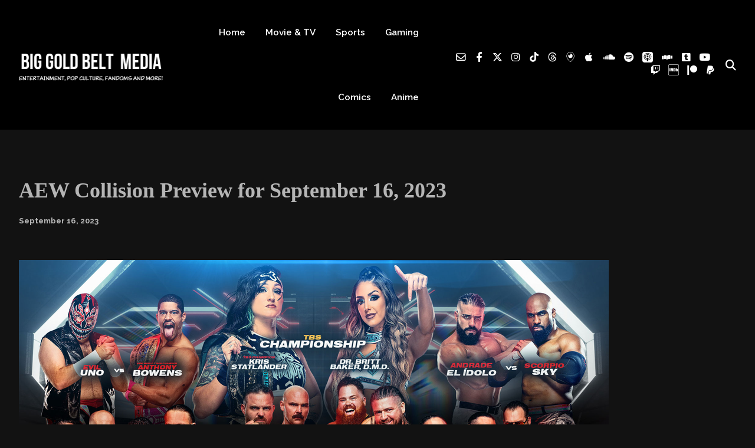

--- FILE ---
content_type: text/html; charset=UTF-8
request_url: https://biggoldbelt.com/news/aew-collision-preview-for-september-16-2023/
body_size: 40818
content:
<!DOCTYPE html>
<html lang="en-US" class="no-js">
<head>
	
    <meta http-equiv="Content-Type" content="text/html; charset=UTF-8" />
    
    <!-- Mobile Specific -->
    <!--<meta name="viewport" content="width=device-width, initial-scale=1, maximum-scale=1">-->
    <meta name="viewport" content="width=device-width, initial-scale=1">

        
    <style>h1, h2, h3, h4, h5, h6, .fromtheblog h2.title, .fromtheblog article .post-header h2, .fromtheblog.list h2.title, .next-week h3 { font-family: "'Comic Sans MS', cursive"; font-weight: ; font-style: normal; } .pod-2-podcast-archive-list .podpost .right .post-excerpt .title, .page-template-pagepage-archive-php .archive_cols h2, .post.format-link .entry-content > p:first-of-type a:link, .post.format-link .entry-content > p:first-of-type a:visited { font-weight: ; }.post .entry-header .entry-title { font-family: "'Comic Sans MS', cursive"; font-weight: ; text-align: left; font-style: normal; font-size: 33px; font-size: calc( 20px + 0.68vw ); } body.podcaster-theme { font-family: "Raleway"; font-weight: 400; text-align: left; font-style: normal; font-size: 18px; font-size: calc( 14px + 0.21vw ); } .newsletter-container .newsletter-form input[type="name"], .newsletter-container .newsletter-form input[type="text"], .newsletter-container .newsletter-form input[type="email"] { font-family: "Raleway"; font-weight: 400; text-align: left; font-style: normal; font-size: 18px; font-size: calc( 14px + 0.21vw ); } input[type="text"], input[type="email"], input[type="password"], textarea { font-family: "Raleway"; font-weight: 400; font-style: normal; } /* Logo &amp; Nav */ .above header .main-title a { font-family: "'Comic Sans MS', cursive"; font-weight: 400; font-style: normal; } #nav .thst-menu, #nav .menu { font-family: "Raleway"; font-weight: 600; font-style: normal; } /* Front Page */ .front-page-header .text h2 a, .front-page-header .text h2, .front-page-header.text .content-text h2, .latest-episode .main-featured-post h2 a, .front-page-header .text .pulls-right h2, .front-page-header .text .pulls-left h2, .latest-episode .main-featured-post .pulls-right h2, .latest-episode .main-featured-post .pulls-left h2, .front-page-header .text .pulls-right h2 a, .front-page-header .text .pulls-left h2 a, .latest-episode .main-featured-post .pulls-right h2 a, .latest-episode .main-featured-post .pulls-left h2 a, .front-page-header .text h1 a:link, .front-page-header .text h1 a:visited, .front-page-header .text h1, .front-page-header.text .content-text h1, .latest-episode .main-featured-post h1 a:link, .latest-episode .main-featured-post h1 a:visited, .front-page-header .text .pulls-right h1, .front-page-header .text .pulls-left h1, .latest-episode .main-featured-post .pulls-right h1, .latest-episode .main-featured-post .pulls-left h1, .front-page-header .text .pulls-right h1 a, .front-page-header .text .pulls-left h1 a, .latest-episode .main-featured-post .pulls-right h1 a, .latest-episode .main-featured-post .pulls-left h1 a, .front-page-header-video-background .content-text h2 { font-family: "'Comic Sans MS', cursive"; font-weight: ; text-transform: none; font-style: normal; font-size: 42px; font-size: calc( 32px + 0.52vw ); line-height: 50px; line-height: calc(36px + 0.73vw ); } .latest-episode .main-featured-post .featured-excerpt, .latest-episode .main-featured-post .featured-excerpt p, .front-page-header .text p, .front-page-header .featured-excerpt, .front-page-header.text .content-text .content-blurb, .front-page-header-video-background .content-text p { font-family: "Raleway"; font-weight: 400; font-style: normal; font-size: 16px; font-size: calc( 16px + 0vw ); } .latest-episode .main-featured-post .mini-title, .front-page-indigo .latest-episode .main-featured-post .mini-title, .front-page-header .text .mini-title { font-family: "Raleway"; font-weight: 700; font-style: normal; font-size: 14px; font-size: calc( 14px + 0.1vw ); line-height: 24px; line-height: calc(24px + 0.42vw ); text-transform: ; } .next-week .mini-title { font-family: "Raleway"; font-weight: 600; font-style: normal; font-size: 12px; font-size: calc( 12px + 0.05vw ); line-height: 24px; line-height: calc(20px + 0.47vw ); text-transform: uppercase; letter-spacing: 2px; } .next-week h3, .next-week .schedule-message { font-family: "Raleway"; font-weight: 600; font-style: normal; font-size: 18px; font-size: calc( 14px + 0.21vw ); line-height: 32px; line-height: calc(24px + 0.42vw ); } /* Front Page Posts */ .list-of-episodes article .post-header h2, .list-of-episodes article.list .post-header h2, .list-of-episodes.front-has-sidebar article .post-header h2, .main-content.blog-front-page .post .entry-header .entry-title { font-family: "'Comic Sans MS', cursive"; font-weight: 700; text-align: left; line-height: 40px; line-height: calc(32px + 0.42vw ); font-style: normal; font-size: 32px; font-size: calc( 24px + 0.42vw ); } .list-of-episodes article .post-content, .list-of-episodes.front-has-sidebar article .post-content, .front-page-indigo .list-of-episodes article .post-content { font-family: "Raleway"; font-weight: 400; text-align: left; line-height: 32px; line-height: calc( 20px + 0.63vw ); font-style: normal; font-size: 18px; font-size: calc( 14px + 0.21vw ); } .list-of-episodes article .post-header ul { font-family: "Raleway"; font-weight: 700; text-align: left; line-height: 24px; line-height: calc( 20px + 0.21vw ); font-style: normal; font-size: 13px; font-size: calc( 14px + -0.05vw ); text-transform: uppercase; } .list-of-episodes article .more-link { font-family: "Raleway"; font-weight: 700; text-align: left; line-height: 32px; line-height: calc( 20px + 0.63vw ); font-style: normal; font-size: 18px; font-size: calc( 14px + 0.21vw ); } /* Single Post */ .single .single-featured h1, .single .single-featured h2, .single .post .entry-header .entry-title { font-family: "'Comic Sans MS', cursive"; font-weight: ; text-align: left; line-height: 56px; line-height: calc( 32px + 1.25vw ); font-style: normal; font-size: 42px; font-size: calc( 24px + 0.94vw ); } .single .entry-container h1, .single .entry-container h2, .single .entry-container h3, .single .entry-container h4, .single .entry-container h5, .single .entry-container h6, .single .post.format-link .entry-content > p:first-of-type { font-family: "'Comic Sans MS', cursive"; } .single .entry-content h1, .single .entry-content h2, .single .entry-content h3, .single .entry-content h4, .single .entry-content h5, .single .entry-content h6 { text-align: left; } .single .entry-container, .single textarea, .single .author-description h4 span, .single input[type="text"], .single input[type="email"], .single input[type="password"] { font-family: "Raleway"; font-weight: 400; text-align: left; font-style: normal; font-size: 18px; font-size: calc( 16px + 0.1vw ); } /*.single .entry-container,*/ .single textarea { line-height: 32px; line-height: calc(20px + 0.63vw ); } .single .caption-container, .single .single-featured span.mini-title, .single-featured.header-audio-type-style-1 .single-featured-audio-container .audio-single-header-title p { font-family: "Raleway"; text-align: left; } .single .mini-ex { font-family: "Raleway"; } /* Pages */ .reg .heading h1, .reg .heading h2, .page .reg .heading h1, .page .reg .heading h2, .podcast-archive .reg .heading h1, .search .reg .heading h1, .archive .reg .heading h1, .archive .reg .heading h2 { font-family: "'Comic Sans MS', cursive"; font-weight: ; line-height: 54px; line-height: calc( 32px + 1.15vw ); font-style: normal; font-size: 42px; font-size: calc( 24px + 0.94vw ); } .page .reg .heading p { font-family: 'Comic Sans MS', cursive; } .page .entry-container h1, .page .entry-container h2, .page .entry-container h3, .page .entry-container h4, .page .entry-container h5, .page .entry-container h6 { font-family: "'Comic Sans MS', cursive"; } .arch_searchform #ind_searchform div #ind_s, .page .entry-container, .page:not(.front-page-blog-template) .post .entry-content, .podcast-archive .post .entry-content, .page .reg .heading .title p, .archive .reg .heading .title p, .search .reg .heading .title p { font-family: "Raleway"; font-weight: 400; line-height: 32px; line-height: calc( 20px + 0.63vw ); font-style: normal; font-size: 18px; font-size: calc( 16px + 0.1vw ); } .page .caption-container { font-family: "Raleway"; line-height: 32px; line-height: calc( 20px + 0.63vw ); } /* Blog */ .blog .static .heading .title h1 { font-family: "'Comic Sans MS', cursive"; font-weight: ; text-align: left; line-height: 54px; line-height: calc( 32px + 1.15vw ); font-style: normal; font-size: 42px; font-size: calc( 24px + 0.94vw ); } .blog .static .heading .title p { font-family: "Raleway"; font-weight: 400; text-align: left; line-height: 32px; line-height: calc( 20px + 0.63vw ); font-style: normal; font-size: 18px; font-size: calc( 14px + 0.21vw ); }</style><meta name='robots' content='index, follow, max-image-preview:large, max-snippet:-1, max-video-preview:-1' />
<!-- Jetpack Site Verification Tags -->
<meta name="google-site-verification" content="5GvBjrAiKY7q_yTtSFIXmEgLABlXLsXLfksSVD9-kmY" />
<meta name="msvalidate.01" content="B1BE166FCED86991F5D49638CEA051FB" />
<meta name="facebook-domain-verification" content="k5dqr4ta3i4534jnfivnbjbuamf4rp" />
<!-- Google tag (gtag.js) consent mode dataLayer added by Site Kit -->
<script id="google_gtagjs-js-consent-mode-data-layer" type="b2db5e3b051fc20d1f22c5ad-text/javascript">
window.dataLayer = window.dataLayer || [];function gtag(){dataLayer.push(arguments);}
gtag('consent', 'default', {"ad_personalization":"denied","ad_storage":"denied","ad_user_data":"denied","analytics_storage":"denied","functionality_storage":"denied","security_storage":"denied","personalization_storage":"denied","region":["AT","BE","BG","CH","CY","CZ","DE","DK","EE","ES","FI","FR","GB","GR","HR","HU","IE","IS","IT","LI","LT","LU","LV","MT","NL","NO","PL","PT","RO","SE","SI","SK"],"wait_for_update":500});
window._googlesitekitConsentCategoryMap = {"statistics":["analytics_storage"],"marketing":["ad_storage","ad_user_data","ad_personalization"],"functional":["functionality_storage","security_storage"],"preferences":["personalization_storage"]};
window._googlesitekitConsents = {"ad_personalization":"denied","ad_storage":"denied","ad_user_data":"denied","analytics_storage":"denied","functionality_storage":"denied","security_storage":"denied","personalization_storage":"denied","region":["AT","BE","BG","CH","CY","CZ","DE","DK","EE","ES","FI","FR","GB","GR","HR","HU","IE","IS","IT","LI","LT","LU","LV","MT","NL","NO","PL","PT","RO","SE","SI","SK"],"wait_for_update":500};
</script>
<!-- End Google tag (gtag.js) consent mode dataLayer added by Site Kit -->

	<!-- This site is optimized with the Yoast SEO Premium plugin v26.8 (Yoast SEO v26.8) - https://yoast.com/product/yoast-seo-premium-wordpress/ -->
	<title>AEW Collision Preview for September 16, 2023 | Big Gold Belt Media</title>
	<meta name="description" content="https://www.youtube.com/embed/YH4-e_5O1Vc?si=sHkLC_LURj1hjukUThis Saturday night, All Elite Wrestling debuts in State College, PA at the Bryce Jordan Center on the campus of Penn State University for a Saturday night full of fighting! COLLISION features an AEW World Tag Team Championship clash defense pitting FTR against The Iron Savages, a titanic tag team tussle between The BCC and Ricky Starks/Big Bill, Dark Order&#039;s Evil Uno versus The Acclaimed’s Anthony Bowens, The Hardys in action against The Righteous, and the TBS Championship at stake between Kris Statlander and Pennsylvania&#039;s own Dr. Britt Baker D.M.D! https://www.youtube.com/embed/NzUWLMNv7V0?si=6eRioErMRaHknvJH&amp;start=97 The show starts at 8:00pm ET/7:00pm CT on TNT and be sure to drop by the official AEW YouTube channel for highlights from this week&#039;s episodes of DYNAMITE and RAMPAGE, as well as the latest edition of CONTROL CENTER, and so much more! AEW WORLD TAG TEAM CHAMPIONSHIP MATCH... FTR (Cash Wheeler &amp; Dax Harwood)(c) vs. Iron Savages (Bronson &amp; Boulder w/ Jakked Jameson) Cash and Dax laid out the Open Challenge for any young team in All Elite Wrestling to step up and show their worth, and the first duo to answer the call will be The Iron Savages of Boulder and Bronson with Jacked Jameson at their side! One would be hard-pressed to find two young wrestlers in the AEW locker room who have done more to transform themselves since first coming into the fold. Through hard work, discipline, some dirty bulking, and the direction of Jacked Jameson, The Iron Savages have developed into lean, mean, fit, and trim fighting machines. Defeating FTR would be the ultimate payoff to the fitness journey they&#039;ve been on, but adding in the AEW World Tag Team Championship to that equation, well it is the stuff dreams are made of. The defending champions know what kind of risk they take leaving an Open Challenge on the table, never knowing who will answer the call to fight, but it&#039;s one Cash and Dax are willing to take in order to secure their legacy as the greatest tag team in professional wrestling today! Can Boulder and Bronson dash those hopes this Saturday on COLLISION? TBS CHAMPIONSHIP MATCH... Kris Statlander(c) vs. Dr. Britt Baker D.M.D Former AEW Women&#039;s World Champion Dr. Britt Baker D.M.D laid out the challenge prior to Friday night&#039;s TBS Championship bout between challenger Jade Cargill and champion Kris Statlander; she wanted the winner on COLLISION and to challenge for a championship which she hadn&#039;t to date. All the Good Doctor had to do on RAMPAGE was sit back, watch the fight unfold, and begin to game plan for Saturday. If Jade Cargill reclaimed the TBS Championship, then Britt would clash with a woman she&#039;d yet to share the ring with, in addition to challenging for said title for the first time. If Kris Statlander won, Baker would be facing a somewhat familiar foe, a woman she was 1-1 against in AEW, but one she hadn&#039;t fought since ALL OUT 2021. Turns out it would be the latter who walked out of Cincinnati as the reigning TBS Champion... https://www.youtube.com/embed/vFYKb2AZjsM?si=oXCc9boqFNza-fkL&amp;start=162 So it shall be that the Good Doctor comes home to Pennsylvania, back to her alma mater where she graduated Class of 2013, and attempts to become the first woman to have held both the TBS Championship and the AEW Women&#039;s World Championship. Nyla Rose is the only other former Women&#039;s World Champion who has attempted that milestone, and she was turned away in her challenges to both Jade Cargill and Kris Statlander. But for this woman who has proven herself as champion material, and who has long positioned herself as the face of the women&#039;s division, this homecoming has to be one where she is also crowned queen. She&#039;s been frustrated at every turn over the last few months, has yet to reclaim the crown of AEW Women&#039;s World Champion, and needs this Saturday night to be the one where it all turns around. Kris Statlander, on the other hands, is on a tremendous roll ever since dethroning Jade Cargill and this COLLISION collision with Britt will mark her 14th title defense in a just over 110 days. It&#039;s a remarkable streak, and one that Statlander isn&#039;t about to let slip away already. Who will walk away from this long-awaited rubber match and lay claim to the crown of TBS Champion? TAG TEAM GRUDGE MATCH... Blackpool Combat Club (Bryan Danielson &amp; ROH World Champion Claudio Castagnoli) vs. Ricky Starks &amp; Big Bill Ricky Starks may have lost his Strap Match with Bryan Danielson at ALL OUT 2023, but the grit and guts he showed in that fight left enough of an impression on “The American Dragon” that he almost extended an offer to join The Blackpool Combat Club to Starks. Almost, but not quite, thanks to Big Bill dropping Danielson before the hand was quite extended, but Starks&#039; expressed his thoughts on the matter when he joined in on assaulting Bryan. Even the helping hand of Jon Moxley was laid low by the big boot of Bill, though Moxley would even that score this past Monday night in Cincinnati when he bested Bill in their International Championship match. Even though a bloody Moxley won the match, in part thanks to Danielson stopping Ricky from interfering, Big Bill and Starks jumped straight on the attack after the bell, with Claudio Castagnoli&#039;s arrival being the only thing that really stemmed the assault. All that is what&#039;s brought us to this tag team match pitting the ROH World Champion and “The American Dragon” against “Absolute” and Big Bill! It&#039;s a big game of revenge on COLLISION when this tag team clash hits the ring! ONE-ON-ONE... Anthony Bowens vs. Evil Uno https://www.youtube.com/embed/Pxr9ms-kkVU?si=7LBWH5HrUgtjk1z6&amp;start=97 It&#039;s clear The Dark Order have issues, they&#039;ve been struggling for so long to achieve the promise of glory, have fought and bled and challenged for championships, but have only seen their numbers dwindle over time, and the key successes not go their way. But after their Fight Without Honor victory over The Righteous and former friend Stu Grayson at ROH&#039;s DEATH BEFORE DISHONOR 2023 event in July, something seemed to click with The Dark Order. They promised a return to their roots, to once again find what made them a feared force in the past, and it seems they&#039;ve chosen The Acclaimed and Daddy Ass as their target for this mission. The fact that they reign as the AEW World Trios Champions doesn&#039;t hurt their goals either, after all no member of The Dark Order, save Mr. Brodie Lee, has held a championship in All Elite Wrestling, and this trio of Uno, Reynolds, and Silver has proven quite successful in that field. But in order to get there, they are expected to prove themselves to the reigning champions, and that begins this Saturday when Evil Uno takes on Anthony Bowens in a rare singles match for each! Can this Dark Order founder show The Acclaimed why he and his ilk are worthy of a shot, or will Bowens shut that down with a quickness? https://www.youtube.com/embed/LsfDVYFvn5o?si=affXayw--z1vQhCR&amp;start=162ALSO FEATURING: -Andrade El Idolo vs. Scorpio Sky -The Hardys (Jeff &amp; Matt) vs. The Righteous (Dutch &amp; Vincent) -And More!!! COLLISION debuts at the Bryce Jordan Center in State College, PA this Saturday night with a loaded edition of our Saturday night fights! Both the AEW World Tag Team Championship and the TBS Championship will be at stake, plus The BCC fights Ricky Starks &amp; Big Bill, Evil Uno and Anthony Bowens collide, The Hardys battle The Righteous, and Scorpio Sky returns to action against Andrade El Idolo! The night begins at 8:00pm ET/7:00pm CT on TNT so swing by by the official AEW YouTube channel for highlights from this week&#039;s episodes of DYNAMITE and RAMPAGE, as well as the latest edition of CONTROL CENTER, and so much more! | Read the full review, analysis, and coverage from Big Gold Belt Media." />
	<link rel="canonical" href="https://biggoldbelt.com/news/aew-collision-preview-for-september-16-2023/" />
	<meta property="og:locale" content="en_US" />
	<meta property="og:type" content="article" />
	<meta property="og:title" content="AEW Collision Preview for September 16, 2023" />
	<meta property="og:description" content="https://www.youtube.com/embed/YH4-e_5O1Vc?si=sHkLC_LURj1hjukUThis Saturday night, All Elite Wrestling debuts in State College, PA at the Bryce Jordan Center on the campus of Penn State University for a Saturday night full of fighting! COLLISION features an AEW World Tag Team Championship clash defense pitting FTR against The Iron Savages, a titanic tag team tussle between The BCC and Ricky Starks/Big Bill, Dark Order&#039;s Evil Uno versus The Acclaimed’s Anthony Bowens, The Hardys in action against The Righteous, and the TBS Championship at stake between Kris Statlander and Pennsylvania&#039;s own Dr. Britt Baker D.M.D! https://www.youtube.com/embed/NzUWLMNv7V0?si=6eRioErMRaHknvJH&amp;start=97 The show starts at 8:00pm ET/7:00pm CT on TNT and be sure to drop by the official AEW YouTube channel for highlights from this week&#039;s episodes of DYNAMITE and RAMPAGE, as well as the latest edition of CONTROL CENTER, and so much more! AEW WORLD TAG TEAM CHAMPIONSHIP MATCH... FTR (Cash Wheeler &amp; Dax Harwood)(c) vs. Iron Savages (Bronson &amp; Boulder w/ Jakked Jameson) Cash and Dax laid out the Open Challenge for any young team in All Elite Wrestling to step up and show their worth, and the first duo to answer the call will be The Iron Savages of Boulder and Bronson with Jacked Jameson at their side! One would be hard-pressed to find two young wrestlers in the AEW locker room who have done more to transform themselves since first coming into the fold. Through hard work, discipline, some dirty bulking, and the direction of Jacked Jameson, The Iron Savages have developed into lean, mean, fit, and trim fighting machines. Defeating FTR would be the ultimate payoff to the fitness journey they&#039;ve been on, but adding in the AEW World Tag Team Championship to that equation, well it is the stuff dreams are made of. The defending champions know what kind of risk they take leaving an Open Challenge on the table, never knowing who will answer the call to fight, but it&#039;s one Cash and Dax are willing to take in order to secure their legacy as the greatest tag team in professional wrestling today! Can Boulder and Bronson dash those hopes this Saturday on COLLISION? TBS CHAMPIONSHIP MATCH... Kris Statlander(c) vs. Dr. Britt Baker D.M.D Former AEW Women&#039;s World Champion Dr. Britt Baker D.M.D laid out the challenge prior to Friday night&#039;s TBS Championship bout between challenger Jade Cargill and champion Kris Statlander; she wanted the winner on COLLISION and to challenge for a championship which she hadn&#039;t to date. All the Good Doctor had to do on RAMPAGE was sit back, watch the fight unfold, and begin to game plan for Saturday. If Jade Cargill reclaimed the TBS Championship, then Britt would clash with a woman she&#039;d yet to share the ring with, in addition to challenging for said title for the first time. If Kris Statlander won, Baker would be facing a somewhat familiar foe, a woman she was 1-1 against in AEW, but one she hadn&#039;t fought since ALL OUT 2021. Turns out it would be the latter who walked out of Cincinnati as the reigning TBS Champion... https://www.youtube.com/embed/vFYKb2AZjsM?si=oXCc9boqFNza-fkL&amp;start=162 So it shall be that the Good Doctor comes home to Pennsylvania, back to her alma mater where she graduated Class of 2013, and attempts to become the first woman to have held both the TBS Championship and the AEW Women&#039;s World Championship. Nyla Rose is the only other former Women&#039;s World Champion who has attempted that milestone, and she was turned away in her challenges to both Jade Cargill and Kris Statlander. But for this woman who has proven herself as champion material, and who has long positioned herself as the face of the women&#039;s division, this homecoming has to be one where she is also crowned queen. She&#039;s been frustrated at every turn over the last few months, has yet to reclaim the crown of AEW Women&#039;s World Champion, and needs this Saturday night to be the one where it all turns around. Kris Statlander, on the other hands, is on a tremendous roll ever since dethroning Jade Cargill and this COLLISION collision with Britt will mark her 14th title defense in a just over 110 days. It&#039;s a remarkable streak, and one that Statlander isn&#039;t about to let slip away already. Who will walk away from this long-awaited rubber match and lay claim to the crown of TBS Champion? TAG TEAM GRUDGE MATCH... Blackpool Combat Club (Bryan Danielson &amp; ROH World Champion Claudio Castagnoli) vs. Ricky Starks &amp; Big Bill Ricky Starks may have lost his Strap Match with Bryan Danielson at ALL OUT 2023, but the grit and guts he showed in that fight left enough of an impression on “The American Dragon” that he almost extended an offer to join The Blackpool Combat Club to Starks. Almost, but not quite, thanks to Big Bill dropping Danielson before the hand was quite extended, but Starks&#039; expressed his thoughts on the matter when he joined in on assaulting Bryan. Even the helping hand of Jon Moxley was laid low by the big boot of Bill, though Moxley would even that score this past Monday night in Cincinnati when he bested Bill in their International Championship match. Even though a bloody Moxley won the match, in part thanks to Danielson stopping Ricky from interfering, Big Bill and Starks jumped straight on the attack after the bell, with Claudio Castagnoli&#039;s arrival being the only thing that really stemmed the assault. All that is what&#039;s brought us to this tag team match pitting the ROH World Champion and “The American Dragon” against “Absolute” and Big Bill! It&#039;s a big game of revenge on COLLISION when this tag team clash hits the ring! ONE-ON-ONE... Anthony Bowens vs. Evil Uno https://www.youtube.com/embed/Pxr9ms-kkVU?si=7LBWH5HrUgtjk1z6&amp;start=97 It&#039;s clear The Dark Order have issues, they&#039;ve been struggling for so long to achieve the promise of glory, have fought and bled and challenged for championships, but have only seen their numbers dwindle over time, and the key successes not go their way. But after their Fight Without Honor victory over The Righteous and former friend Stu Grayson at ROH&#039;s DEATH BEFORE DISHONOR 2023 event in July, something seemed to click with The Dark Order. They promised a return to their roots, to once again find what made them a feared force in the past, and it seems they&#039;ve chosen The Acclaimed and Daddy Ass as their target for this mission. The fact that they reign as the AEW World Trios Champions doesn&#039;t hurt their goals either, after all no member of The Dark Order, save Mr. Brodie Lee, has held a championship in All Elite Wrestling, and this trio of Uno, Reynolds, and Silver has proven quite successful in that field. But in order to get there, they are expected to prove themselves to the reigning champions, and that begins this Saturday when Evil Uno takes on Anthony Bowens in a rare singles match for each! Can this Dark Order founder show The Acclaimed why he and his ilk are worthy of a shot, or will Bowens shut that down with a quickness? https://www.youtube.com/embed/LsfDVYFvn5o?si=affXayw--z1vQhCR&amp;start=162ALSO FEATURING: -Andrade El Idolo vs. Scorpio Sky -The Hardys (Jeff &amp; Matt) vs. The Righteous (Dutch &amp; Vincent) -And More!!! COLLISION debuts at the Bryce Jordan Center in State College, PA this Saturday night with a loaded edition of our Saturday night fights! Both the AEW World Tag Team Championship and the TBS Championship will be at stake, plus The BCC fights Ricky Starks &amp; Big Bill, Evil Uno and Anthony Bowens collide, The Hardys battle The Righteous, and Scorpio Sky returns to action against Andrade El Idolo! The night begins at 8:00pm ET/7:00pm CT on TNT so swing by by the official AEW YouTube channel for highlights from this week&#039;s episodes of DYNAMITE and RAMPAGE, as well as the latest edition of CONTROL CENTER, and so much more!" />
	<meta property="og:url" content="https://biggoldbelt.com/news/aew-collision-preview-for-september-16-2023/" />
	<meta property="og:site_name" content="Big Gold Belt Media" />
	<meta property="article:publisher" content="https://www.facebook.com/BigGoldBelt/" />
	<meta property="article:published_time" content="2023-09-16T16:40:35+00:00" />
	<meta property="og:image" content="https://i0.wp.com/biggoldbelt.com/wp-content/uploads/2023/07/BGB-Banner-3.0-e1688387505259.jpg?fit=1088%2C518&ssl=1" />
	<meta property="og:image:width" content="1088" />
	<meta property="og:image:height" content="518" />
	<meta property="og:image:type" content="image/jpeg" />
	<meta name="author" content="BGB Media Staff" />
	<meta name="twitter:card" content="summary_large_image" />
	<meta name="twitter:creator" content="@Biggoldbelt" />
	<meta name="twitter:site" content="@BigGoldBelt" />
	<meta name="twitter:label1" content="Written by" />
	<meta name="twitter:data1" content="BGB Media Staff" />
	<meta name="twitter:label2" content="Est. reading time" />
	<meta name="twitter:data2" content="7 minutes" />
	<script type="application/ld+json" class="yoast-schema-graph">{"@context":"https://schema.org","@graph":[{"@type":"NewsArticle","@id":"https://biggoldbelt.com/news/aew-collision-preview-for-september-16-2023/#article","isPartOf":{"@id":"https://biggoldbelt.com/news/aew-collision-preview-for-september-16-2023/"},"author":{"name":"BGB Media Staff","@id":"https://biggoldbelt.com/#/schema/person/c0fe826c094d4fe323eb0d446f86a2de"},"headline":"AEW Collision Preview for September 16, 2023","datePublished":"2023-09-16T16:40:35+00:00","mainEntityOfPage":{"@id":"https://biggoldbelt.com/news/aew-collision-preview-for-september-16-2023/"},"wordCount":1402,"commentCount":0,"publisher":{"@id":"https://biggoldbelt.com/#organization"},"image":{"@id":"https://biggoldbelt.com/news/aew-collision-preview-for-september-16-2023/#primaryimage"},"thumbnailUrl":"https://biggoldbelt.com/wp-content/uploads/2023/09/aew-collision-preview-for-september-16-2023.png","keywords":["AEW","AEW Collision","AEW Dark","AEW Dynamite","AEW News","AEW Rampage","All Elite","All Elite Wrestling","All out","Being the Elite","big","Bryan Danielson","BTE","Dynamite","Elite","Event","Evil","features","From","Highlights","Jade Cargill","OWN","Professional Wrestling","Queen","Returns","ROH","share","Show","Tag","TBS","The Acclaimed","title","TNT","Well","WON","Wrestling","YouTube"],"articleSection":["News","Pro Wrestling News"],"inLanguage":"en-US","potentialAction":[{"@type":"CommentAction","name":"Comment","target":["https://biggoldbelt.com/news/aew-collision-preview-for-september-16-2023/#respond"]}],"copyrightYear":"2023","copyrightHolder":{"@id":"https://biggoldbelt.com/#organization"}},{"@type":"WebPage","@id":"https://biggoldbelt.com/news/aew-collision-preview-for-september-16-2023/","url":"https://biggoldbelt.com/news/aew-collision-preview-for-september-16-2023/","name":"AEW Collision Preview for September 16, 2023 | Big Gold Belt Media","isPartOf":{"@id":"https://biggoldbelt.com/#website"},"primaryImageOfPage":{"@id":"https://biggoldbelt.com/news/aew-collision-preview-for-september-16-2023/#primaryimage"},"image":{"@id":"https://biggoldbelt.com/news/aew-collision-preview-for-september-16-2023/#primaryimage"},"thumbnailUrl":"https://biggoldbelt.com/wp-content/uploads/2023/09/aew-collision-preview-for-september-16-2023.png","datePublished":"2023-09-16T16:40:35+00:00","description":"https://www.youtube.com/embed/YH4-e_5O1Vc?si=sHkLC_LURj1hjukUThis Saturday night, All Elite Wrestling debuts in State College, PA at the Bryce Jordan Center on the campus of Penn State University for a Saturday night full of fighting! COLLISION features an AEW World Tag Team Championship clash defense pitting FTR against The Iron Savages, a titanic tag team tussle between The BCC and Ricky Starks/Big Bill, Dark Order's Evil Uno versus The Acclaimed’s Anthony Bowens, The Hardys in action against The Righteous, and the TBS Championship at stake between Kris Statlander and Pennsylvania's own Dr. Britt Baker D.M.D! https://www.youtube.com/embed/NzUWLMNv7V0?si=6eRioErMRaHknvJH&amp;start=97 The show starts at 8:00pm ET/7:00pm CT on TNT and be sure to drop by the official AEW YouTube channel for highlights from this week's episodes of DYNAMITE and RAMPAGE, as well as the latest edition of CONTROL CENTER, and so much more! AEW WORLD TAG TEAM CHAMPIONSHIP MATCH... FTR (Cash Wheeler &amp; Dax Harwood)(c) vs. Iron Savages (Bronson &amp; Boulder w/ Jakked Jameson) Cash and Dax laid out the Open Challenge for any young team in All Elite Wrestling to step up and show their worth, and the first duo to answer the call will be The Iron Savages of Boulder and Bronson with Jacked Jameson at their side! One would be hard-pressed to find two young wrestlers in the AEW locker room who have done more to transform themselves since first coming into the fold. Through hard work, discipline, some dirty bulking, and the direction of Jacked Jameson, The Iron Savages have developed into lean, mean, fit, and trim fighting machines. Defeating FTR would be the ultimate payoff to the fitness journey they've been on, but adding in the AEW World Tag Team Championship to that equation, well it is the stuff dreams are made of. The defending champions know what kind of risk they take leaving an Open Challenge on the table, never knowing who will answer the call to fight, but it's one Cash and Dax are willing to take in order to secure their legacy as the greatest tag team in professional wrestling today! Can Boulder and Bronson dash those hopes this Saturday on COLLISION? TBS CHAMPIONSHIP MATCH... Kris Statlander(c) vs. Dr. Britt Baker D.M.D Former AEW Women's World Champion Dr. Britt Baker D.M.D laid out the challenge prior to Friday night's TBS Championship bout between challenger Jade Cargill and champion Kris Statlander; she wanted the winner on COLLISION and to challenge for a championship which she hadn't to date. All the Good Doctor had to do on RAMPAGE was sit back, watch the fight unfold, and begin to game plan for Saturday. If Jade Cargill reclaimed the TBS Championship, then Britt would clash with a woman she'd yet to share the ring with, in addition to challenging for said title for the first time. If Kris Statlander won, Baker would be facing a somewhat familiar foe, a woman she was 1-1 against in AEW, but one she hadn't fought since ALL OUT 2021. Turns out it would be the latter who walked out of Cincinnati as the reigning TBS Champion... https://www.youtube.com/embed/vFYKb2AZjsM?si=oXCc9boqFNza-fkL&amp;start=162 So it shall be that the Good Doctor comes home to Pennsylvania, back to her alma mater where she graduated Class of 2013, and attempts to become the first woman to have held both the TBS Championship and the AEW Women's World Championship. Nyla Rose is the only other former Women's World Champion who has attempted that milestone, and she was turned away in her challenges to both Jade Cargill and Kris Statlander. But for this woman who has proven herself as champion material, and who has long positioned herself as the face of the women's division, this homecoming has to be one where she is also crowned queen. She's been frustrated at every turn over the last few months, has yet to reclaim the crown of AEW Women's World Champion, and needs this Saturday night to be the one where it all turns around. Kris Statlander, on the other hands, is on a tremendous roll ever since dethroning Jade Cargill and this COLLISION collision with Britt will mark her 14th title defense in a just over 110 days. It's a remarkable streak, and one that Statlander isn't about to let slip away already. Who will walk away from this long-awaited rubber match and lay claim to the crown of TBS Champion? TAG TEAM GRUDGE MATCH... Blackpool Combat Club (Bryan Danielson &amp; ROH World Champion Claudio Castagnoli) vs. Ricky Starks &amp; Big Bill Ricky Starks may have lost his Strap Match with Bryan Danielson at ALL OUT 2023, but the grit and guts he showed in that fight left enough of an impression on “The American Dragon” that he almost extended an offer to join The Blackpool Combat Club to Starks. Almost, but not quite, thanks to Big Bill dropping Danielson before the hand was quite extended, but Starks' expressed his thoughts on the matter when he joined in on assaulting Bryan. Even the helping hand of Jon Moxley was laid low by the big boot of Bill, though Moxley would even that score this past Monday night in Cincinnati when he bested Bill in their International Championship match. Even though a bloody Moxley won the match, in part thanks to Danielson stopping Ricky from interfering, Big Bill and Starks jumped straight on the attack after the bell, with Claudio Castagnoli's arrival being the only thing that really stemmed the assault. All that is what's brought us to this tag team match pitting the ROH World Champion and “The American Dragon” against “Absolute” and Big Bill! It's a big game of revenge on COLLISION when this tag team clash hits the ring! ONE-ON-ONE... Anthony Bowens vs. Evil Uno https://www.youtube.com/embed/Pxr9ms-kkVU?si=7LBWH5HrUgtjk1z6&amp;start=97 It's clear The Dark Order have issues, they've been struggling for so long to achieve the promise of glory, have fought and bled and challenged for championships, but have only seen their numbers dwindle over time, and the key successes not go their way. But after their Fight Without Honor victory over The Righteous and former friend Stu Grayson at ROH's DEATH BEFORE DISHONOR 2023 event in July, something seemed to click with The Dark Order. They promised a return to their roots, to once again find what made them a feared force in the past, and it seems they've chosen The Acclaimed and Daddy Ass as their target for this mission. The fact that they reign as the AEW World Trios Champions doesn't hurt their goals either, after all no member of The Dark Order, save Mr. Brodie Lee, has held a championship in All Elite Wrestling, and this trio of Uno, Reynolds, and Silver has proven quite successful in that field. But in order to get there, they are expected to prove themselves to the reigning champions, and that begins this Saturday when Evil Uno takes on Anthony Bowens in a rare singles match for each! Can this Dark Order founder show The Acclaimed why he and his ilk are worthy of a shot, or will Bowens shut that down with a quickness? https://www.youtube.com/embed/LsfDVYFvn5o?si=affXayw--z1vQhCR&amp;start=162ALSO FEATURING: -Andrade El Idolo vs. Scorpio Sky -The Hardys (Jeff &amp; Matt) vs. The Righteous (Dutch &amp; Vincent) -And More!!! COLLISION debuts at the Bryce Jordan Center in State College, PA this Saturday night with a loaded edition of our Saturday night fights! Both the AEW World Tag Team Championship and the TBS Championship will be at stake, plus The BCC fights Ricky Starks &amp; Big Bill, Evil Uno and Anthony Bowens collide, The Hardys battle The Righteous, and Scorpio Sky returns to action against Andrade El Idolo! The night begins at 8:00pm ET/7:00pm CT on TNT so swing by by the official AEW YouTube channel for highlights from this week's episodes of DYNAMITE and RAMPAGE, as well as the latest edition of CONTROL CENTER, and so much more! | Read the full review, analysis, and coverage from Big Gold Belt Media.","breadcrumb":{"@id":"https://biggoldbelt.com/news/aew-collision-preview-for-september-16-2023/#breadcrumb"},"inLanguage":"en-US","potentialAction":[{"@type":"ReadAction","target":["https://biggoldbelt.com/news/aew-collision-preview-for-september-16-2023/"]}]},{"@type":"ImageObject","inLanguage":"en-US","@id":"https://biggoldbelt.com/news/aew-collision-preview-for-september-16-2023/#primaryimage","url":"https://biggoldbelt.com/wp-content/uploads/2023/09/aew-collision-preview-for-september-16-2023.png","contentUrl":"https://biggoldbelt.com/wp-content/uploads/2023/09/aew-collision-preview-for-september-16-2023.png","width":1000,"height":562,"caption":"AEW Collision Preview for September 16, 2023"},{"@type":"BreadcrumbList","@id":"https://biggoldbelt.com/news/aew-collision-preview-for-september-16-2023/#breadcrumb","itemListElement":[{"@type":"ListItem","position":1,"name":"Home","item":"https://biggoldbelt.com/"},{"@type":"ListItem","position":2,"name":"AEW Collision Preview for September 16, 2023"}]},{"@type":"WebSite","@id":"https://biggoldbelt.com/#website","url":"https://biggoldbelt.com/","name":"Big Gold Belt Media","description":"Entertainment, Pop Culture, Fandoms and More! | The Gold Standard for All Media Needs!","publisher":{"@id":"https://biggoldbelt.com/#organization"},"alternateName":"Big Gold Belt","potentialAction":[{"@type":"SearchAction","target":{"@type":"EntryPoint","urlTemplate":"https://biggoldbelt.com/?s={search_term_string}"},"query-input":{"@type":"PropertyValueSpecification","valueRequired":true,"valueName":"search_term_string"}}],"inLanguage":"en-US"},{"@type":"Organization","@id":"https://biggoldbelt.com/#organization","name":"Big Gold Belt Media","alternateName":"Big Gold Belt","url":"https://biggoldbelt.com/","logo":{"@type":"ImageObject","inLanguage":"en-US","@id":"https://biggoldbelt.com/#/schema/logo/image/","url":"https://biggoldbelt.com/wp-content/uploads/2025/09/BGB-Banner-0-e1758561469836.jpg","contentUrl":"https://biggoldbelt.com/wp-content/uploads/2025/09/BGB-Banner-0-e1758561469836.jpg","width":1143,"height":572,"caption":"Big Gold Belt Media"},"image":{"@id":"https://biggoldbelt.com/#/schema/logo/image/"},"sameAs":["https://www.facebook.com/BigGoldBelt/","https://x.com/BigGoldBelt","https://www.instagram.com/biggoldbelt/","https://www.youtube.com/c/biggoldbelt"],"description":"Big Gold Belt Media is an independent entertainment and pop culture publication covering film, television, fandom, and live events through reviews, interviews, and original reporting.","email":"Info@Biggoldbeltmedia.com","legalName":"Big Gold Belt Media LLC","foundingDate":"2015-05-01","naics":"519130","numberOfEmployees":{"@type":"QuantitativeValue","minValue":"1","maxValue":"10"}},{"@type":"Person","@id":"https://biggoldbelt.com/#/schema/person/c0fe826c094d4fe323eb0d446f86a2de","name":"BGB Media Staff","image":{"@type":"ImageObject","inLanguage":"en-US","@id":"https://biggoldbelt.com/#/schema/person/image/","url":"https://secure.gravatar.com/avatar/4c1348dcec739e928b64267df3b7ab813a4769904a7aa9fb9e85673e35ee3eaa?s=96&d=mm&r=g","contentUrl":"https://secure.gravatar.com/avatar/4c1348dcec739e928b64267df3b7ab813a4769904a7aa9fb9e85673e35ee3eaa?s=96&d=mm&r=g","caption":"BGB Media Staff"},"description":"Publishing articles on film, television, and pop culture articles inclusive entertainment","sameAs":["https://x.com/Biggoldbelt"]}]}</script>
	<!-- / Yoast SEO Premium plugin. -->


<link rel='dns-prefetch' href='//news.google.com' />
<link rel='dns-prefetch' href='//www.googletagmanager.com' />
<link rel='dns-prefetch' href='//stats.wp.com' />
<link rel='dns-prefetch' href='//fonts.googleapis.com' />
<link rel='dns-prefetch' href='//widgets.wp.com' />
<link rel='dns-prefetch' href='//s0.wp.com' />
<link rel='dns-prefetch' href='//0.gravatar.com' />
<link rel='dns-prefetch' href='//1.gravatar.com' />
<link rel='dns-prefetch' href='//2.gravatar.com' />
<link rel='dns-prefetch' href='//jetpack.wordpress.com' />
<link rel='dns-prefetch' href='//public-api.wordpress.com' />
<link rel='dns-prefetch' href='//pagead2.googlesyndication.com' />
<link rel='dns-prefetch' href='//fundingchoicesmessages.google.com' />
<link rel='preconnect' href='https://fonts.gstatic.com' crossorigin />
<link rel="alternate" type="application/rss+xml" title="Big Gold Belt Media &raquo; Feed" href="https://biggoldbelt.com/feed/" />
<link rel="alternate" title="oEmbed (JSON)" type="application/json+oembed" href="https://biggoldbelt.com/wp-json/oembed/1.0/embed?url=https%3A%2F%2Fbiggoldbelt.com%2Fnews%2Faew-collision-preview-for-september-16-2023%2F" />
<link rel="alternate" title="oEmbed (XML)" type="text/xml+oembed" href="https://biggoldbelt.com/wp-json/oembed/1.0/embed?url=https%3A%2F%2Fbiggoldbelt.com%2Fnews%2Faew-collision-preview-for-september-16-2023%2F&#038;format=xml" />
<style id='wp-img-auto-sizes-contain-inline-css'>
img:is([sizes=auto i],[sizes^="auto," i]){contain-intrinsic-size:3000px 1500px}
/*# sourceURL=wp-img-auto-sizes-contain-inline-css */
</style>
<link rel='stylesheet' id='podwd-widgets-css-css' href='https://biggoldbelt.com/wp-content/plugins/podcaster-widgets/assets/css/podwd-widgets.css?ver=6.9' media='all' />
<link rel='stylesheet' id='wp-color-picker-css' href='https://biggoldbelt.com/wp-admin/css/color-picker.min.css?ver=6.9' media='all' />
<link rel='stylesheet' id='thst-shortcodes-css' href='https://biggoldbelt.com/wp-content/plugins/thst-shortcodes/shortcodes.css?ver=6.9' media='all' />
<link rel='stylesheet' id='jetpack_related-posts-css' href='https://biggoldbelt.com/wp-content/plugins/jetpack/modules/related-posts/related-posts.css?ver=20240116' media='all' />
<link rel='stylesheet' id='sbi_styles-css' href='https://biggoldbelt.com/wp-content/plugins/instagram-feed/css/sbi-styles.min.css?ver=6.10.0' media='all' />
<style id='wp-block-library-inline-css'>
:root{--wp-block-synced-color:#7a00df;--wp-block-synced-color--rgb:122,0,223;--wp-bound-block-color:var(--wp-block-synced-color);--wp-editor-canvas-background:#ddd;--wp-admin-theme-color:#007cba;--wp-admin-theme-color--rgb:0,124,186;--wp-admin-theme-color-darker-10:#006ba1;--wp-admin-theme-color-darker-10--rgb:0,107,160.5;--wp-admin-theme-color-darker-20:#005a87;--wp-admin-theme-color-darker-20--rgb:0,90,135;--wp-admin-border-width-focus:2px}@media (min-resolution:192dpi){:root{--wp-admin-border-width-focus:1.5px}}.wp-element-button{cursor:pointer}:root .has-very-light-gray-background-color{background-color:#eee}:root .has-very-dark-gray-background-color{background-color:#313131}:root .has-very-light-gray-color{color:#eee}:root .has-very-dark-gray-color{color:#313131}:root .has-vivid-green-cyan-to-vivid-cyan-blue-gradient-background{background:linear-gradient(135deg,#00d084,#0693e3)}:root .has-purple-crush-gradient-background{background:linear-gradient(135deg,#34e2e4,#4721fb 50%,#ab1dfe)}:root .has-hazy-dawn-gradient-background{background:linear-gradient(135deg,#faaca8,#dad0ec)}:root .has-subdued-olive-gradient-background{background:linear-gradient(135deg,#fafae1,#67a671)}:root .has-atomic-cream-gradient-background{background:linear-gradient(135deg,#fdd79a,#004a59)}:root .has-nightshade-gradient-background{background:linear-gradient(135deg,#330968,#31cdcf)}:root .has-midnight-gradient-background{background:linear-gradient(135deg,#020381,#2874fc)}:root{--wp--preset--font-size--normal:16px;--wp--preset--font-size--huge:42px}.has-regular-font-size{font-size:1em}.has-larger-font-size{font-size:2.625em}.has-normal-font-size{font-size:var(--wp--preset--font-size--normal)}.has-huge-font-size{font-size:var(--wp--preset--font-size--huge)}.has-text-align-center{text-align:center}.has-text-align-left{text-align:left}.has-text-align-right{text-align:right}.has-fit-text{white-space:nowrap!important}#end-resizable-editor-section{display:none}.aligncenter{clear:both}.items-justified-left{justify-content:flex-start}.items-justified-center{justify-content:center}.items-justified-right{justify-content:flex-end}.items-justified-space-between{justify-content:space-between}.screen-reader-text{border:0;clip-path:inset(50%);height:1px;margin:-1px;overflow:hidden;padding:0;position:absolute;width:1px;word-wrap:normal!important}.screen-reader-text:focus{background-color:#ddd;clip-path:none;color:#444;display:block;font-size:1em;height:auto;left:5px;line-height:normal;padding:15px 23px 14px;text-decoration:none;top:5px;width:auto;z-index:100000}html :where(.has-border-color){border-style:solid}html :where([style*=border-top-color]){border-top-style:solid}html :where([style*=border-right-color]){border-right-style:solid}html :where([style*=border-bottom-color]){border-bottom-style:solid}html :where([style*=border-left-color]){border-left-style:solid}html :where([style*=border-width]){border-style:solid}html :where([style*=border-top-width]){border-top-style:solid}html :where([style*=border-right-width]){border-right-style:solid}html :where([style*=border-bottom-width]){border-bottom-style:solid}html :where([style*=border-left-width]){border-left-style:solid}html :where(img[class*=wp-image-]){height:auto;max-width:100%}:where(figure){margin:0 0 1em}html :where(.is-position-sticky){--wp-admin--admin-bar--position-offset:var(--wp-admin--admin-bar--height,0px)}@media screen and (max-width:600px){html :where(.is-position-sticky){--wp-admin--admin-bar--position-offset:0px}}

/*# sourceURL=wp-block-library-inline-css */
</style><style id='global-styles-inline-css'>
:root{--wp--preset--aspect-ratio--square: 1;--wp--preset--aspect-ratio--4-3: 4/3;--wp--preset--aspect-ratio--3-4: 3/4;--wp--preset--aspect-ratio--3-2: 3/2;--wp--preset--aspect-ratio--2-3: 2/3;--wp--preset--aspect-ratio--16-9: 16/9;--wp--preset--aspect-ratio--9-16: 9/16;--wp--preset--color--black: #000000;--wp--preset--color--cyan-bluish-gray: #abb8c3;--wp--preset--color--white: #ffffff;--wp--preset--color--pale-pink: #f78da7;--wp--preset--color--vivid-red: #cf2e2e;--wp--preset--color--luminous-vivid-orange: #ff6900;--wp--preset--color--luminous-vivid-amber: #fcb900;--wp--preset--color--light-green-cyan: #7bdcb5;--wp--preset--color--vivid-green-cyan: #00d084;--wp--preset--color--pale-cyan-blue: #8ed1fc;--wp--preset--color--vivid-cyan-blue: #0693e3;--wp--preset--color--vivid-purple: #9b51e0;--wp--preset--color--azure-blue: #252ee5;--wp--preset--color--slate-grey: #555555;--wp--preset--color--dolphin-grey: #aaaaaa;--wp--preset--color--sliver-grey: #dddddd;--wp--preset--gradient--vivid-cyan-blue-to-vivid-purple: linear-gradient(135deg,rgb(6,147,227) 0%,rgb(155,81,224) 100%);--wp--preset--gradient--light-green-cyan-to-vivid-green-cyan: linear-gradient(135deg,rgb(122,220,180) 0%,rgb(0,208,130) 100%);--wp--preset--gradient--luminous-vivid-amber-to-luminous-vivid-orange: linear-gradient(135deg,rgb(252,185,0) 0%,rgb(255,105,0) 100%);--wp--preset--gradient--luminous-vivid-orange-to-vivid-red: linear-gradient(135deg,rgb(255,105,0) 0%,rgb(207,46,46) 100%);--wp--preset--gradient--very-light-gray-to-cyan-bluish-gray: linear-gradient(135deg,rgb(238,238,238) 0%,rgb(169,184,195) 100%);--wp--preset--gradient--cool-to-warm-spectrum: linear-gradient(135deg,rgb(74,234,220) 0%,rgb(151,120,209) 20%,rgb(207,42,186) 40%,rgb(238,44,130) 60%,rgb(251,105,98) 80%,rgb(254,248,76) 100%);--wp--preset--gradient--blush-light-purple: linear-gradient(135deg,rgb(255,206,236) 0%,rgb(152,150,240) 100%);--wp--preset--gradient--blush-bordeaux: linear-gradient(135deg,rgb(254,205,165) 0%,rgb(254,45,45) 50%,rgb(107,0,62) 100%);--wp--preset--gradient--luminous-dusk: linear-gradient(135deg,rgb(255,203,112) 0%,rgb(199,81,192) 50%,rgb(65,88,208) 100%);--wp--preset--gradient--pale-ocean: linear-gradient(135deg,rgb(255,245,203) 0%,rgb(182,227,212) 50%,rgb(51,167,181) 100%);--wp--preset--gradient--electric-grass: linear-gradient(135deg,rgb(202,248,128) 0%,rgb(113,206,126) 100%);--wp--preset--gradient--midnight: linear-gradient(135deg,rgb(2,3,129) 0%,rgb(40,116,252) 100%);--wp--preset--font-size--small: 13px;--wp--preset--font-size--medium: 20px;--wp--preset--font-size--large: 36px;--wp--preset--font-size--x-large: 42px;--wp--preset--spacing--20: 0.44rem;--wp--preset--spacing--30: 0.67rem;--wp--preset--spacing--40: 1rem;--wp--preset--spacing--50: 1.5rem;--wp--preset--spacing--60: 2.25rem;--wp--preset--spacing--70: 3.38rem;--wp--preset--spacing--80: 5.06rem;--wp--preset--shadow--natural: 6px 6px 9px rgba(0, 0, 0, 0.2);--wp--preset--shadow--deep: 12px 12px 50px rgba(0, 0, 0, 0.4);--wp--preset--shadow--sharp: 6px 6px 0px rgba(0, 0, 0, 0.2);--wp--preset--shadow--outlined: 6px 6px 0px -3px rgb(255, 255, 255), 6px 6px rgb(0, 0, 0);--wp--preset--shadow--crisp: 6px 6px 0px rgb(0, 0, 0);}:where(.is-layout-flex){gap: 0.5em;}:where(.is-layout-grid){gap: 0.5em;}body .is-layout-flex{display: flex;}.is-layout-flex{flex-wrap: wrap;align-items: center;}.is-layout-flex > :is(*, div){margin: 0;}body .is-layout-grid{display: grid;}.is-layout-grid > :is(*, div){margin: 0;}:where(.wp-block-columns.is-layout-flex){gap: 2em;}:where(.wp-block-columns.is-layout-grid){gap: 2em;}:where(.wp-block-post-template.is-layout-flex){gap: 1.25em;}:where(.wp-block-post-template.is-layout-grid){gap: 1.25em;}.has-black-color{color: var(--wp--preset--color--black) !important;}.has-cyan-bluish-gray-color{color: var(--wp--preset--color--cyan-bluish-gray) !important;}.has-white-color{color: var(--wp--preset--color--white) !important;}.has-pale-pink-color{color: var(--wp--preset--color--pale-pink) !important;}.has-vivid-red-color{color: var(--wp--preset--color--vivid-red) !important;}.has-luminous-vivid-orange-color{color: var(--wp--preset--color--luminous-vivid-orange) !important;}.has-luminous-vivid-amber-color{color: var(--wp--preset--color--luminous-vivid-amber) !important;}.has-light-green-cyan-color{color: var(--wp--preset--color--light-green-cyan) !important;}.has-vivid-green-cyan-color{color: var(--wp--preset--color--vivid-green-cyan) !important;}.has-pale-cyan-blue-color{color: var(--wp--preset--color--pale-cyan-blue) !important;}.has-vivid-cyan-blue-color{color: var(--wp--preset--color--vivid-cyan-blue) !important;}.has-vivid-purple-color{color: var(--wp--preset--color--vivid-purple) !important;}.has-black-background-color{background-color: var(--wp--preset--color--black) !important;}.has-cyan-bluish-gray-background-color{background-color: var(--wp--preset--color--cyan-bluish-gray) !important;}.has-white-background-color{background-color: var(--wp--preset--color--white) !important;}.has-pale-pink-background-color{background-color: var(--wp--preset--color--pale-pink) !important;}.has-vivid-red-background-color{background-color: var(--wp--preset--color--vivid-red) !important;}.has-luminous-vivid-orange-background-color{background-color: var(--wp--preset--color--luminous-vivid-orange) !important;}.has-luminous-vivid-amber-background-color{background-color: var(--wp--preset--color--luminous-vivid-amber) !important;}.has-light-green-cyan-background-color{background-color: var(--wp--preset--color--light-green-cyan) !important;}.has-vivid-green-cyan-background-color{background-color: var(--wp--preset--color--vivid-green-cyan) !important;}.has-pale-cyan-blue-background-color{background-color: var(--wp--preset--color--pale-cyan-blue) !important;}.has-vivid-cyan-blue-background-color{background-color: var(--wp--preset--color--vivid-cyan-blue) !important;}.has-vivid-purple-background-color{background-color: var(--wp--preset--color--vivid-purple) !important;}.has-black-border-color{border-color: var(--wp--preset--color--black) !important;}.has-cyan-bluish-gray-border-color{border-color: var(--wp--preset--color--cyan-bluish-gray) !important;}.has-white-border-color{border-color: var(--wp--preset--color--white) !important;}.has-pale-pink-border-color{border-color: var(--wp--preset--color--pale-pink) !important;}.has-vivid-red-border-color{border-color: var(--wp--preset--color--vivid-red) !important;}.has-luminous-vivid-orange-border-color{border-color: var(--wp--preset--color--luminous-vivid-orange) !important;}.has-luminous-vivid-amber-border-color{border-color: var(--wp--preset--color--luminous-vivid-amber) !important;}.has-light-green-cyan-border-color{border-color: var(--wp--preset--color--light-green-cyan) !important;}.has-vivid-green-cyan-border-color{border-color: var(--wp--preset--color--vivid-green-cyan) !important;}.has-pale-cyan-blue-border-color{border-color: var(--wp--preset--color--pale-cyan-blue) !important;}.has-vivid-cyan-blue-border-color{border-color: var(--wp--preset--color--vivid-cyan-blue) !important;}.has-vivid-purple-border-color{border-color: var(--wp--preset--color--vivid-purple) !important;}.has-vivid-cyan-blue-to-vivid-purple-gradient-background{background: var(--wp--preset--gradient--vivid-cyan-blue-to-vivid-purple) !important;}.has-light-green-cyan-to-vivid-green-cyan-gradient-background{background: var(--wp--preset--gradient--light-green-cyan-to-vivid-green-cyan) !important;}.has-luminous-vivid-amber-to-luminous-vivid-orange-gradient-background{background: var(--wp--preset--gradient--luminous-vivid-amber-to-luminous-vivid-orange) !important;}.has-luminous-vivid-orange-to-vivid-red-gradient-background{background: var(--wp--preset--gradient--luminous-vivid-orange-to-vivid-red) !important;}.has-very-light-gray-to-cyan-bluish-gray-gradient-background{background: var(--wp--preset--gradient--very-light-gray-to-cyan-bluish-gray) !important;}.has-cool-to-warm-spectrum-gradient-background{background: var(--wp--preset--gradient--cool-to-warm-spectrum) !important;}.has-blush-light-purple-gradient-background{background: var(--wp--preset--gradient--blush-light-purple) !important;}.has-blush-bordeaux-gradient-background{background: var(--wp--preset--gradient--blush-bordeaux) !important;}.has-luminous-dusk-gradient-background{background: var(--wp--preset--gradient--luminous-dusk) !important;}.has-pale-ocean-gradient-background{background: var(--wp--preset--gradient--pale-ocean) !important;}.has-electric-grass-gradient-background{background: var(--wp--preset--gradient--electric-grass) !important;}.has-midnight-gradient-background{background: var(--wp--preset--gradient--midnight) !important;}.has-small-font-size{font-size: var(--wp--preset--font-size--small) !important;}.has-medium-font-size{font-size: var(--wp--preset--font-size--medium) !important;}.has-large-font-size{font-size: var(--wp--preset--font-size--large) !important;}.has-x-large-font-size{font-size: var(--wp--preset--font-size--x-large) !important;}
/*# sourceURL=global-styles-inline-css */
</style>

<style id='classic-theme-styles-inline-css'>
/*! This file is auto-generated */
.wp-block-button__link{color:#fff;background-color:#32373c;border-radius:9999px;box-shadow:none;text-decoration:none;padding:calc(.667em + 2px) calc(1.333em + 2px);font-size:1.125em}.wp-block-file__button{background:#32373c;color:#fff;text-decoration:none}
/*# sourceURL=/wp-includes/css/classic-themes.min.css */
</style>
<link rel='stylesheet' id='gp-bttp-style-css' href='https://biggoldbelt.com/wp-content/plugins/gp-back-to-top/css/fo-2018-01-10-0.21765600%201515615040.css?ver=2.0' media='all' />
<link rel='stylesheet' id='myfeeds-thumbnail-css-css' href='https://biggoldbelt.com/wp-content/plugins/rss-feed-from-any-site/styles/myfeeds-thumbnail.css?ver=6.9' media='all' />
<link rel='stylesheet' id='themestation-flexslider-css' href='https://biggoldbelt.com/wp-content/themes/podcaster/css/flexslider.css?ver=6.9' media='all' />
<link rel='stylesheet' id='themestation-lightbox-css' href='https://biggoldbelt.com/wp-content/themes/podcaster/css/lightbox.css?ver=6.9' media='all' />
<link rel='stylesheet' id='themestation-style-css' href='https://biggoldbelt.com/wp-content/themes/podcaster/style.css?ver=6.9' media='all' />
<link rel='stylesheet' id='podcaster-style-css' href='https://biggoldbelt.com/wp-content/themes/podcaster-child/style.css?ver=6.9' media='all' />
<link rel='stylesheet' id='default-fonts-css' href='https://biggoldbelt.com/wp-content/themes/podcaster/fonts/default/stylesheet.css?ver=6.9' media='all' />
<link rel='stylesheet' id='themestation-fontawesome-css' href='https://biggoldbelt.com/wp-content/themes/podcaster/css/all.min.css?ver=6.9' media='all' />
<link rel='stylesheet' id='themestation-custom-font-css' href='https://biggoldbelt.com/wp-content/themes/podcaster/fonts/custom/apfel/stylesheet.css?ver=6.9' media='all' />
<link rel='stylesheet' id='themestation-media-player-new-css' href='https://biggoldbelt.com/wp-content/themes/podcaster/css/media-player-new.css?ver=6.9' media='all' />
<link rel='stylesheet' id='contscr-css-css' href='https://biggoldbelt.com/wp-content/themes/podcaster/css/jquery.mCustomScrollbar.css?ver=6.9' media='all' />
<link rel='stylesheet' id='pod-responsive-css' href='https://biggoldbelt.com/wp-content/themes/podcaster/css/responsive.css?ver=6.9' media='all' />
<link rel='stylesheet' id='podcaster-dark-css' href='https://biggoldbelt.com/wp-content/themes/podcaster/css/dark.css?ver=6.9' media='all' />
<link rel='stylesheet' id='mediaelement-css' href='https://biggoldbelt.com/wp-includes/js/mediaelement/mediaelementplayer-legacy.min.css?ver=4.2.17' media='all' />
<link rel='stylesheet' id='wp-mediaelement-css' href='https://biggoldbelt.com/wp-includes/js/mediaelement/wp-mediaelement.min.css?ver=6.9' media='all' />
<link rel='stylesheet' id='jetpack_likes-css' href='https://biggoldbelt.com/wp-content/plugins/jetpack/modules/likes/style.css?ver=15.4' media='all' />
<link rel='stylesheet' id='__EPYT__style-css' href='https://biggoldbelt.com/wp-content/plugins/youtube-embed-plus/styles/ytprefs.min.css?ver=14.2.4' media='all' />
<style id='__EPYT__style-inline-css'>

                .epyt-gallery-thumb {
                        width: 33.333%;
                }
                
/*# sourceURL=__EPYT__style-inline-css */
</style>
<link rel="preload" as="style" href="https://fonts.googleapis.com/css?family=Raleway:400,600,700&#038;display=swap&#038;ver=1742783832" /><script src="/cdn-cgi/scripts/7d0fa10a/cloudflare-static/rocket-loader.min.js" data-cf-settings="b2db5e3b051fc20d1f22c5ad-|49"></script><link rel="stylesheet" href="https://fonts.googleapis.com/css?family=Raleway:400,600,700&#038;display=swap&#038;ver=1742783832" media="print" onload="this.media='all'"><noscript><link rel="stylesheet" href="https://fonts.googleapis.com/css?family=Raleway:400,600,700&#038;display=swap&#038;ver=1742783832" /></noscript><link rel='stylesheet' id='sharedaddy-css' href='https://biggoldbelt.com/wp-content/plugins/jetpack/modules/sharedaddy/sharing.css?ver=15.4' media='all' />
<link rel='stylesheet' id='social-logos-css' href='https://biggoldbelt.com/wp-content/plugins/jetpack/_inc/social-logos/social-logos.min.css?ver=15.4' media='all' />
<script src="https://biggoldbelt.com/wp-includes/js/jquery/jquery.min.js?ver=3.7.1" id="jquery-core-js" type="b2db5e3b051fc20d1f22c5ad-text/javascript"></script>
<script src="https://biggoldbelt.com/wp-includes/js/jquery/jquery-migrate.min.js?ver=3.4.1" id="jquery-migrate-js" type="b2db5e3b051fc20d1f22c5ad-text/javascript"></script>
<script src="https://biggoldbelt.com/wp-includes/js/jquery/ui/core.min.js?ver=1.13.3" id="jquery-ui-core-js" type="b2db5e3b051fc20d1f22c5ad-text/javascript"></script>
<script src="https://biggoldbelt.com/wp-includes/js/jquery/ui/tabs.min.js?ver=1.13.3" id="jquery-ui-tabs-js" type="b2db5e3b051fc20d1f22c5ad-text/javascript"></script>
<script src="https://biggoldbelt.com/wp-includes/js/jquery/ui/accordion.min.js?ver=1.13.3" id="jquery-ui-accordion-js" type="b2db5e3b051fc20d1f22c5ad-text/javascript"></script>
<script src="https://biggoldbelt.com/wp-content/plugins/scrollbar/js/jquery.nicescroll.min.js?ver=1.0" id="tpnicescroll-js-js" type="b2db5e3b051fc20d1f22c5ad-text/javascript"></script>
<script src="https://biggoldbelt.com/wp-content/plugins/thst-shortcodes/js/thst-shortcodes-lib.js?ver=6.9" id="thst-shortcodes-lib-js" type="b2db5e3b051fc20d1f22c5ad-text/javascript"></script>
<script id="jetpack_related-posts-js-extra" type="b2db5e3b051fc20d1f22c5ad-text/javascript">
var related_posts_js_options = {"post_heading":"h4"};
//# sourceURL=jetpack_related-posts-js-extra
</script>
<script src="https://biggoldbelt.com/wp-content/plugins/jetpack/_inc/build/related-posts/related-posts.min.js?ver=20240116" id="jetpack_related-posts-js" type="b2db5e3b051fc20d1f22c5ad-text/javascript"></script>
<script src="https://biggoldbelt.com/wp-content/themes/podcaster/js/modernizr.js?ver=1.0" id="thst-modernizr-js" type="b2db5e3b051fc20d1f22c5ad-text/javascript"></script>
<script src="https://biggoldbelt.com/wp-content/themes/podcaster/js/res_men.js?ver=1.0" id="thst-resmen-js" type="b2db5e3b051fc20d1f22c5ad-text/javascript"></script>
<script src="https://biggoldbelt.com/wp-content/themes/podcaster/js/imagesloaded.pkgd.min.js?ver=3.2.2" id="thst-imagesloaded-js" type="b2db5e3b051fc20d1f22c5ad-text/javascript"></script>
<script src="https://biggoldbelt.com/wp-content/themes/podcaster/js/masonry.pkgd.min.js?ver=3.2.2" id="thst-masonry-js" type="b2db5e3b051fc20d1f22c5ad-text/javascript"></script>
<script id="thst-resize-js-extra" type="b2db5e3b051fc20d1f22c5ad-text/javascript">
var podresize = {"readdirection":""};
//# sourceURL=thst-resize-js-extra
</script>
<script src="https://biggoldbelt.com/wp-content/themes/podcaster/js/pod-resize.js?ver=1.0" id="thst-resize-js" type="b2db5e3b051fc20d1f22c5ad-text/javascript"></script>
<script id="pod_loadmore-js-extra" type="b2db5e3b051fc20d1f22c5ad-text/javascript">
var pod_loadmore_params = {"ajaxurl":"https://biggoldbelt.com/wp-admin/admin-ajax.php","posts":"{\"cat\":566,\"posts_per_page\":8,\"paged\":1,\"ignore_sticky_posts\":true,\"post_status\":\"published\",\"error\":\"\",\"m\":\"\",\"p\":0,\"post_parent\":\"\",\"subpost\":\"\",\"subpost_id\":\"\",\"attachment\":\"\",\"attachment_id\":0,\"name\":\"\",\"pagename\":\"\",\"page_id\":0,\"second\":\"\",\"minute\":\"\",\"hour\":\"\",\"day\":0,\"monthnum\":0,\"year\":0,\"w\":0,\"category_name\":\"video\",\"tag\":\"\",\"tag_id\":\"\",\"author\":\"\",\"author_name\":\"\",\"feed\":\"\",\"tb\":\"\",\"meta_key\":\"\",\"meta_value\":\"\",\"preview\":\"\",\"s\":\"\",\"sentence\":\"\",\"title\":\"\",\"fields\":\"all\",\"menu_order\":\"\",\"embed\":\"\",\"category__in\":[],\"category__not_in\":[],\"category__and\":[],\"post__in\":[],\"post__not_in\":[],\"post_name__in\":[],\"tag__in\":[],\"tag__not_in\":[],\"tag__and\":[],\"tag_slug__in\":[],\"tag_slug__and\":[],\"post_parent__in\":[],\"post_parent__not_in\":[],\"author__in\":[],\"author__not_in\":[],\"search_columns\":[],\"suppress_filters\":false,\"cache_results\":true,\"update_post_term_cache\":true,\"update_menu_item_cache\":false,\"lazy_load_term_meta\":true,\"update_post_meta_cache\":true,\"post_type\":\"\",\"nopaging\":false,\"comments_per_page\":\"50\",\"no_found_rows\":false,\"order\":\"DESC\"}","current_page":"1","max_page":"607","load_more_text":"Load More","loading_text":"Loading...","loaded_text":"No more posts to load.","originLeft":"","fp_ep_style":"front-page-list"};
//# sourceURL=pod_loadmore-js-extra
</script>
<script src="https://biggoldbelt.com/wp-content/themes/podcaster/js/pod-loadmore.js?ver=1" id="pod_loadmore-js" type="b2db5e3b051fc20d1f22c5ad-text/javascript"></script>

<!-- Google tag (gtag.js) snippet added by Site Kit -->
<!-- Google Analytics snippet added by Site Kit -->
<!-- Google Ads snippet added by Site Kit -->
<script src="https://www.googletagmanager.com/gtag/js?id=GT-PJSZXQC" id="google_gtagjs-js" async type="b2db5e3b051fc20d1f22c5ad-text/javascript"></script>
<script id="google_gtagjs-js-after" type="b2db5e3b051fc20d1f22c5ad-text/javascript">
window.dataLayer = window.dataLayer || [];function gtag(){dataLayer.push(arguments);}
gtag("set","linker",{"domains":["biggoldbelt.com"]});
gtag("js", new Date());
gtag("set", "developer_id.dZTNiMT", true);
gtag("config", "GT-PJSZXQC", {"googlesitekit_post_type":"post","googlesitekit_post_author":"BGB Media Staff","googlesitekit_post_date":"20230916"});
gtag("config", "AW-4545114953");
 window._googlesitekit = window._googlesitekit || {}; window._googlesitekit.throttledEvents = []; window._googlesitekit.gtagEvent = (name, data) => { var key = JSON.stringify( { name, data } ); if ( !! window._googlesitekit.throttledEvents[ key ] ) { return; } window._googlesitekit.throttledEvents[ key ] = true; setTimeout( () => { delete window._googlesitekit.throttledEvents[ key ]; }, 5 ); gtag( "event", name, { ...data, event_source: "site-kit" } ); }; 
//# sourceURL=google_gtagjs-js-after
</script>
<script id="__ytprefs__-js-extra" type="b2db5e3b051fc20d1f22c5ad-text/javascript">
var _EPYT_ = {"ajaxurl":"https://biggoldbelt.com/wp-admin/admin-ajax.php","security":"793ae0725b","gallery_scrolloffset":"20","eppathtoscripts":"https://biggoldbelt.com/wp-content/plugins/youtube-embed-plus/scripts/","eppath":"https://biggoldbelt.com/wp-content/plugins/youtube-embed-plus/","epresponsiveselector":"[\"iframe.__youtube_prefs_widget__\"]","epdovol":"1","version":"14.2.4","evselector":"iframe.__youtube_prefs__[src], iframe[src*=\"youtube.com/embed/\"], iframe[src*=\"youtube-nocookie.com/embed/\"]","ajax_compat":"","maxres_facade":"eager","ytapi_load":"light","pause_others":"","stopMobileBuffer":"1","facade_mode":"","not_live_on_channel":""};
//# sourceURL=__ytprefs__-js-extra
</script>
<script src="https://biggoldbelt.com/wp-content/plugins/youtube-embed-plus/scripts/ytprefs.min.js?ver=14.2.4" id="__ytprefs__-js" type="b2db5e3b051fc20d1f22c5ad-text/javascript"></script>
<link rel="https://api.w.org/" href="https://biggoldbelt.com/wp-json/" /><link rel="alternate" title="JSON" type="application/json" href="https://biggoldbelt.com/wp-json/wp/v2/posts/85084" /><link rel='shortlink' href='https://wp.me/p9x6wj-m8k' />
<meta name="generator" content="Redux 4.5.10" /><link rel='dns-prefetch' href='https://i0.wp.com/'><link rel='preconnect' href='https://i0.wp.com/' crossorigin><link rel='dns-prefetch' href='https://i1.wp.com/'><link rel='preconnect' href='https://i1.wp.com/' crossorigin><link rel='dns-prefetch' href='https://i2.wp.com/'><link rel='preconnect' href='https://i2.wp.com/' crossorigin><link rel='dns-prefetch' href='https://i3.wp.com/'><link rel='preconnect' href='https://i3.wp.com/' crossorigin><meta name="generator" content="Site Kit by Google 1.171.0" /><!-- HFCM by 99 Robots - Snippet # 1: NitroPack -->
<script type="b2db5e3b051fc20d1f22c5ad-text/javascript">
jQuery(document).ready(function(){
setTimeout(function(){
     //var tag_new = jQuery("template").eq(38).attr("id");
     var tag_new = jQuery("template").last().attr("id");
     console.log(tag_new);
     //alert(tag_new);
     jQuery("#" + tag_new).css("display", "none");
     jQuery("#" + tag_new).next().next().css("display", "none");
}, 100);
});
	</script>
<!-- /end HFCM by 99 Robots -->
		<script type="b2db5e3b051fc20d1f22c5ad-text/javascript">
			jQuery(document).ready(function($) {
			  	$("html").niceScroll({
					cursorcolor: '#e0e0e0',
					cursorwidth: '5px',
					cursorborderradius: '0px',
					cursorborder: '0px',
					scrollspeed: '140',
					autohidemode: true,
					touchbehavior: false,
					bouncescroll: true,
					horizrailenabled: false,
			  	});
			});
		</script>
			<style>img#wpstats{display:none}</style>
		<!-- Analytics by WP Statistics - https://wp-statistics.com -->
<script type="b2db5e3b051fc20d1f22c5ad-text/javascript">
			document.addEventListener( "DOMContentLoaded", function() {
				var div, i,
					youtubePlayers = document.getElementsByClassName( "video-seo-youtube-player" );
				for ( i = 0; i < youtubePlayers.length; i++ ) {
					div = document.createElement( "div" );
					div.className = "video-seo-youtube-embed-loader";
					div.setAttribute( "data-id", youtubePlayers[ i ].dataset.id );
					div.setAttribute( "tabindex", "0" );
					div.setAttribute( "role", "button" );
					div.setAttribute(
						"aria-label", "Load YouTube video"
					);
					div.innerHTML = videoSEOGenerateYouTubeThumbnail( youtubePlayers[ i ].dataset.id );
					div.addEventListener( "click", videoSEOGenerateYouTubeIframe );
					div.addEventListener( "keydown", videoSEOYouTubeThumbnailHandleKeydown );
					div.addEventListener( "keyup", videoSEOYouTubeThumbnailHandleKeyup );
					youtubePlayers[ i ].appendChild( div );
				}
			} );

			function videoSEOGenerateYouTubeThumbnail( id ) {
				var thumbnail = '<picture class="video-seo-youtube-picture">\n' +
					'<source class="video-seo-source-to-maybe-replace" media="(min-width: 801px)" srcset="https://i.ytimg.com/vi/' + id + '/maxresdefault.jpg" >\n' +
					'<source class="video-seo-source-hq" media="(max-width: 800px)" srcset="https://i.ytimg.com/vi/' + id + '/hqdefault.jpg">\n' +
					'<img onload="videoSEOMaybeReplaceMaxResSourceWithHqSource( event );" src="https://i.ytimg.com/vi/' + id + '/hqdefault.jpg" width="480" height="360" loading="eager" alt="">\n' +
					'</picture>\n',
					play = '<div class="video-seo-youtube-player-play"></div>';
				return thumbnail.replace( "ID", id ) + play;
			}

			function videoSEOMaybeReplaceMaxResSourceWithHqSource( event ) {
				var sourceMaxRes,
					sourceHighQuality,
					loadedThumbnail = event.target,
					parent = loadedThumbnail.parentNode;

				if ( loadedThumbnail.naturalWidth < 150 ) {
					sourceMaxRes = parent.querySelector(".video-seo-source-to-maybe-replace");
					sourceHighQuality = parent.querySelector(".video-seo-source-hq");
					sourceMaxRes.srcset = sourceHighQuality.srcset;
					parent.className = "video-seo-youtube-picture video-seo-youtube-picture-replaced-srcset";
				}
			}

			function videoSEOYouTubeThumbnailHandleKeydown( event ) {
				if ( event.keyCode !== 13 && event.keyCode !== 32 ) {
					return;
				}

				if ( event.keyCode === 13 ) {
					videoSEOGenerateYouTubeIframe( event );
				}

				if ( event.keyCode === 32 ) {
					event.preventDefault();
				}
			}

			function videoSEOYouTubeThumbnailHandleKeyup( event ) {
				if ( event.keyCode !== 32 ) {
					return;
				}

				videoSEOGenerateYouTubeIframe( event );
			}

			function videoSEOGenerateYouTubeIframe( event ) {
				var el = ( event.type === "click" ) ? this : event.target,
					iframe = document.createElement( "iframe" );

				iframe.setAttribute( "src", "https://www.youtube.com/embed/" + el.dataset.id + "?autoplay=1&enablejsapi=1&origin=https%3A%2F%2Fbiggoldbelt.com" );
				iframe.setAttribute( "frameborder", "0" );
				iframe.setAttribute( "allowfullscreen", "1" );
				iframe.setAttribute( "allow", "accelerometer; autoplay; clipboard-write; encrypted-media; gyroscope; picture-in-picture" );
				el.parentNode.replaceChild( iframe, el );
			}
		</script>			
<!-- Google AdSense meta tags added by Site Kit -->
<meta name="google-adsense-platform-account" content="ca-host-pub-2644536267352236">
<meta name="google-adsense-platform-domain" content="sitekit.withgoogle.com">
<!-- End Google AdSense meta tags added by Site Kit -->
<script id='nitro-telemetry-meta' nitro-exclude type="b2db5e3b051fc20d1f22c5ad-text/javascript">window.NPTelemetryMetadata={missReason: (!window.NITROPACK_STATE ? 'cache not found' : 'hit'),pageType: 'post',isEligibleForOptimization: true,}</script><script id='nitro-generic' nitro-exclude type="b2db5e3b051fc20d1f22c5ad-text/javascript">(()=>{window.NitroPack=window.NitroPack||{coreVersion:"na",isCounted:!1};let e=document.createElement("script");if(e.src="https://nitroscripts.com/mqUTBhEdMRpjNLWrysKYnKGKfXqfhvec",e.async=!0,e.id="nitro-script",document.head.appendChild(e),!window.NitroPack.isCounted){window.NitroPack.isCounted=!0;let t=()=>{navigator.sendBeacon("https://to.getnitropack.com/p",JSON.stringify({siteId:"mqUTBhEdMRpjNLWrysKYnKGKfXqfhvec",url:window.location.href,isOptimized:!!window.IS_NITROPACK,coreVersion:"na",missReason:window.NPTelemetryMetadata?.missReason||"",pageType:window.NPTelemetryMetadata?.pageType||"",isEligibleForOptimization:!!window.NPTelemetryMetadata?.isEligibleForOptimization}))};(()=>{let e=()=>new Promise(e=>{"complete"===document.readyState?e():window.addEventListener("load",e)}),i=()=>new Promise(e=>{document.prerendering?document.addEventListener("prerenderingchange",e,{once:!0}):e()}),a=async()=>{await i(),await e(),t()};a()})(),window.addEventListener("pageshow",e=>{if(e.persisted){let i=document.prerendering||self.performance?.getEntriesByType?.("navigation")[0]?.activationStart>0;"visible"!==document.visibilityState||i||t()}})}})();</script>
<!-- Google AdSense snippet added by Site Kit -->
<script async src="https://pagead2.googlesyndication.com/pagead/js/adsbygoogle.js?client=ca-pub-1726865070844330&amp;host=ca-host-pub-2644536267352236" crossorigin="anonymous" type="b2db5e3b051fc20d1f22c5ad-text/javascript"></script>

<!-- End Google AdSense snippet added by Site Kit -->

<!-- Google AdSense Ad Blocking Recovery snippet added by Site Kit -->
<script async src="https://fundingchoicesmessages.google.com/i/pub-1726865070844330?ers=1" type="b2db5e3b051fc20d1f22c5ad-text/javascript"></script><script type="b2db5e3b051fc20d1f22c5ad-text/javascript">(function() {function signalGooglefcPresent() {if (!window.frames['googlefcPresent']) {if (document.body) {const iframe = document.createElement('iframe'); iframe.style = 'width: 0; height: 0; border: none; z-index: -1000; left: -1000px; top: -1000px;'; iframe.style.display = 'none'; iframe.name = 'googlefcPresent'; document.body.appendChild(iframe);} else {setTimeout(signalGooglefcPresent, 0);}}}signalGooglefcPresent();})();</script>
<!-- End Google AdSense Ad Blocking Recovery snippet added by Site Kit -->
<style type="text/css">.saboxplugin-wrap{-webkit-box-sizing:border-box;-moz-box-sizing:border-box;-ms-box-sizing:border-box;box-sizing:border-box;border:1px solid #eee;width:100%;clear:both;display:block;overflow:hidden;word-wrap:break-word;position:relative}.saboxplugin-wrap .saboxplugin-gravatar{float:left;padding:0 20px 20px 20px}.saboxplugin-wrap .saboxplugin-gravatar img{max-width:100px;height:auto;border-radius:0;}.saboxplugin-wrap .saboxplugin-authorname{font-size:18px;line-height:1;margin:20px 0 0 20px;display:block}.saboxplugin-wrap .saboxplugin-authorname a{text-decoration:none}.saboxplugin-wrap .saboxplugin-authorname a:focus{outline:0}.saboxplugin-wrap .saboxplugin-desc{display:block;margin:5px 20px}.saboxplugin-wrap .saboxplugin-desc a{text-decoration:underline}.saboxplugin-wrap .saboxplugin-desc p{margin:5px 0 12px}.saboxplugin-wrap .saboxplugin-web{margin:0 20px 15px;text-align:left}.saboxplugin-wrap .sab-web-position{text-align:right}.saboxplugin-wrap .saboxplugin-web a{color:#ccc;text-decoration:none}.saboxplugin-wrap .saboxplugin-socials{position:relative;display:block;background:#fcfcfc;padding:5px;border-top:1px solid #eee}.saboxplugin-wrap .saboxplugin-socials a svg{width:20px;height:20px}.saboxplugin-wrap .saboxplugin-socials a svg .st2{fill:#fff; transform-origin:center center;}.saboxplugin-wrap .saboxplugin-socials a svg .st1{fill:rgba(0,0,0,.3)}.saboxplugin-wrap .saboxplugin-socials a:hover{opacity:.8;-webkit-transition:opacity .4s;-moz-transition:opacity .4s;-o-transition:opacity .4s;transition:opacity .4s;box-shadow:none!important;-webkit-box-shadow:none!important}.saboxplugin-wrap .saboxplugin-socials .saboxplugin-icon-color{box-shadow:none;padding:0;border:0;-webkit-transition:opacity .4s;-moz-transition:opacity .4s;-o-transition:opacity .4s;transition:opacity .4s;display:inline-block;color:#fff;font-size:0;text-decoration:inherit;margin:5px;-webkit-border-radius:0;-moz-border-radius:0;-ms-border-radius:0;-o-border-radius:0;border-radius:0;overflow:hidden}.saboxplugin-wrap .saboxplugin-socials .saboxplugin-icon-grey{text-decoration:inherit;box-shadow:none;position:relative;display:-moz-inline-stack;display:inline-block;vertical-align:middle;zoom:1;margin:10px 5px;color:#444;fill:#444}.clearfix:after,.clearfix:before{content:' ';display:table;line-height:0;clear:both}.ie7 .clearfix{zoom:1}.saboxplugin-socials.sabox-colored .saboxplugin-icon-color .sab-twitch{border-color:#38245c}.saboxplugin-socials.sabox-colored .saboxplugin-icon-color .sab-behance{border-color:#003eb0}.saboxplugin-socials.sabox-colored .saboxplugin-icon-color .sab-deviantart{border-color:#036824}.saboxplugin-socials.sabox-colored .saboxplugin-icon-color .sab-digg{border-color:#00327c}.saboxplugin-socials.sabox-colored .saboxplugin-icon-color .sab-dribbble{border-color:#ba1655}.saboxplugin-socials.sabox-colored .saboxplugin-icon-color .sab-facebook{border-color:#1e2e4f}.saboxplugin-socials.sabox-colored .saboxplugin-icon-color .sab-flickr{border-color:#003576}.saboxplugin-socials.sabox-colored .saboxplugin-icon-color .sab-github{border-color:#264874}.saboxplugin-socials.sabox-colored .saboxplugin-icon-color .sab-google{border-color:#0b51c5}.saboxplugin-socials.sabox-colored .saboxplugin-icon-color .sab-html5{border-color:#902e13}.saboxplugin-socials.sabox-colored .saboxplugin-icon-color .sab-instagram{border-color:#1630aa}.saboxplugin-socials.sabox-colored .saboxplugin-icon-color .sab-linkedin{border-color:#00344f}.saboxplugin-socials.sabox-colored .saboxplugin-icon-color .sab-pinterest{border-color:#5b040e}.saboxplugin-socials.sabox-colored .saboxplugin-icon-color .sab-reddit{border-color:#992900}.saboxplugin-socials.sabox-colored .saboxplugin-icon-color .sab-rss{border-color:#a43b0a}.saboxplugin-socials.sabox-colored .saboxplugin-icon-color .sab-sharethis{border-color:#5d8420}.saboxplugin-socials.sabox-colored .saboxplugin-icon-color .sab-soundcloud{border-color:#995200}.saboxplugin-socials.sabox-colored .saboxplugin-icon-color .sab-spotify{border-color:#0f612c}.saboxplugin-socials.sabox-colored .saboxplugin-icon-color .sab-stackoverflow{border-color:#a95009}.saboxplugin-socials.sabox-colored .saboxplugin-icon-color .sab-steam{border-color:#006388}.saboxplugin-socials.sabox-colored .saboxplugin-icon-color .sab-user_email{border-color:#b84e05}.saboxplugin-socials.sabox-colored .saboxplugin-icon-color .sab-tumblr{border-color:#10151b}.saboxplugin-socials.sabox-colored .saboxplugin-icon-color .sab-twitter{border-color:#0967a0}.saboxplugin-socials.sabox-colored .saboxplugin-icon-color .sab-vimeo{border-color:#0d7091}.saboxplugin-socials.sabox-colored .saboxplugin-icon-color .sab-windows{border-color:#003f71}.saboxplugin-socials.sabox-colored .saboxplugin-icon-color .sab-whatsapp{border-color:#003f71}.saboxplugin-socials.sabox-colored .saboxplugin-icon-color .sab-wordpress{border-color:#0f3647}.saboxplugin-socials.sabox-colored .saboxplugin-icon-color .sab-yahoo{border-color:#14002d}.saboxplugin-socials.sabox-colored .saboxplugin-icon-color .sab-youtube{border-color:#900}.saboxplugin-socials.sabox-colored .saboxplugin-icon-color .sab-xing{border-color:#000202}.saboxplugin-socials.sabox-colored .saboxplugin-icon-color .sab-mixcloud{border-color:#2475a0}.saboxplugin-socials.sabox-colored .saboxplugin-icon-color .sab-vk{border-color:#243549}.saboxplugin-socials.sabox-colored .saboxplugin-icon-color .sab-medium{border-color:#00452c}.saboxplugin-socials.sabox-colored .saboxplugin-icon-color .sab-quora{border-color:#420e00}.saboxplugin-socials.sabox-colored .saboxplugin-icon-color .sab-meetup{border-color:#9b181c}.saboxplugin-socials.sabox-colored .saboxplugin-icon-color .sab-goodreads{border-color:#000}.saboxplugin-socials.sabox-colored .saboxplugin-icon-color .sab-snapchat{border-color:#999700}.saboxplugin-socials.sabox-colored .saboxplugin-icon-color .sab-500px{border-color:#00557f}.saboxplugin-socials.sabox-colored .saboxplugin-icon-color .sab-mastodont{border-color:#185886}.sabox-plus-item{margin-bottom:20px}@media screen and (max-width:480px){.saboxplugin-wrap{text-align:center}.saboxplugin-wrap .saboxplugin-gravatar{float:none;padding:20px 0;text-align:center;margin:0 auto;display:block}.saboxplugin-wrap .saboxplugin-gravatar img{float:none;display:inline-block;display:-moz-inline-stack;vertical-align:middle;zoom:1}.saboxplugin-wrap .saboxplugin-desc{margin:0 10px 20px;text-align:center}.saboxplugin-wrap .saboxplugin-authorname{text-align:center;margin:10px 0 20px}}body .saboxplugin-authorname a,body .saboxplugin-authorname a:hover{box-shadow:none;-webkit-box-shadow:none}a.sab-profile-edit{font-size:16px!important;line-height:1!important}.sab-edit-settings a,a.sab-profile-edit{color:#0073aa!important;box-shadow:none!important;-webkit-box-shadow:none!important}.sab-edit-settings{margin-right:15px;position:absolute;right:0;z-index:2;bottom:10px;line-height:20px}.sab-edit-settings i{margin-left:5px}.saboxplugin-socials{line-height:1!important}.rtl .saboxplugin-wrap .saboxplugin-gravatar{float:right}.rtl .saboxplugin-wrap .saboxplugin-authorname{display:flex;align-items:center}.rtl .saboxplugin-wrap .saboxplugin-authorname .sab-profile-edit{margin-right:10px}.rtl .sab-edit-settings{right:auto;left:0}img.sab-custom-avatar{max-width:75px;}.saboxplugin-wrap{ border-width: 0px; }.saboxplugin-wrap .saboxplugin-gravatar img {-webkit-border-radius:50%;-moz-border-radius:50%;-ms-border-radius:50%;-o-border-radius:50%;border-radius:50%;}.saboxplugin-wrap .saboxplugin-gravatar img {-webkit-border-radius:50%;-moz-border-radius:50%;-ms-border-radius:50%;-o-border-radius:50%;border-radius:50%;}.saboxplugin-wrap .saboxplugin-socials .saboxplugin-icon-color {-webkit-border-radius:50%;-moz-border-radius:50%;-ms-border-radius:50%;-o-border-radius:50%;border-radius:50%;}.saboxplugin-wrap .saboxplugin-socials .saboxplugin-icon-color .st1 {display: none;}.saboxplugin-wrap .saboxplugin-socials .saboxplugin-icon-color {-webkit-transition: all 0.3s ease-in-out;-moz-transition: all 0.3s ease-in-out;-o-transition: all 0.3s ease-in-out;-ms-transition: all 0.3s ease-in-out;transition: all 0.3s ease-in-out;}.saboxplugin-wrap .saboxplugin-socials .saboxplugin-icon-color:hover,.saboxplugin-wrap .saboxplugin-socials .saboxplugin-icon-grey:hover {-webkit-transform: rotate(360deg);-moz-transform: rotate(360deg);-o-transform: rotate(360deg);-ms-transform: rotate(360deg);transform: rotate(360deg);}.saboxplugin-wrap {margin-top:0px; margin-bottom:0px; padding: 0px 0px }.saboxplugin-wrap .saboxplugin-authorname {font-size:24px; line-height:31px;}.saboxplugin-wrap .saboxplugin-desc p, .saboxplugin-wrap .saboxplugin-desc {font-size:12px !important; line-height:19px !important;}.saboxplugin-wrap .saboxplugin-web {font-size:14px;}.saboxplugin-wrap .saboxplugin-socials a svg {width:20px;height:20px;}</style><link rel="icon" href="https://biggoldbelt.com/wp-content/uploads/2018/01/cropped-businesscardfrontblack-1-32x32.jpg" sizes="32x32" />
<link rel="icon" href="https://biggoldbelt.com/wp-content/uploads/2018/01/cropped-businesscardfrontblack-1-192x192.jpg" sizes="192x192" />
<link rel="apple-touch-icon" href="https://biggoldbelt.com/wp-content/uploads/2018/01/cropped-businesscardfrontblack-1-180x180.jpg" />
<meta name="msapplication-TileImage" content="https://biggoldbelt.com/wp-content/uploads/2018/01/cropped-businesscardfrontblack-1-270x270.jpg" />
		<style id="wp-custom-css">
			




.container {
    max-width: 1550px; /* Adjust the width in pixels */
    width: 95%;
    margin: 0 auto; /* Centers the content */
}


.category article .featured-image  img {
  object-fit: contain;
}


.single-post img.wp-post-image {
    display: none !important;
}



.featured-image {
    display: flex;
    justify-content: center;
    align-items: center;
    width: 100%;
    height: 300px;
}

.featured-image img {
    max-width: 100%;
    height: 100%;
    object-fit: cover;
}

       .wp-caption-text, .gallery-caption { display: none !important; }





.twitter-tweet-rendered {
    margin-left: auto;
    margin-right: auto;
    display: block; /* Ensures the element behaves as a block for margin: auto to work */
}
		</style>
		<style id="podcaster-theme-dynamic-css" title="dynamic-css" class="redux-options-output">a:link, a:visited, .header a, .header .main-title a, .latest-episode .main-featured-post .mini-title, .front-page-header .text .mini-title, .latest-episode .next-week .mini-title, .next-week .mini-title, .list-of-episodes article.list .post-header ul a:link, .list-of-episodes article.list .post-header ul a:visited, .latest-episode .main-featured-post .featured-excerpt .more-link, .list-of-episodes article .featured-image .hover .icon, .mejs-container.mejs-video .mejs-controls:hover .mejs-time-rail .mejs-time-float, .mejs-container .mejs-controls .pod-mejs-controls-inner .mejs-time-rail .mejs-time-float .mejs-time-float-current, .list-of-episodes article .mejs-container .mejs-controls .pod-mejs-controls-inner .mejs-button button, .post .wp-playlist.wp-audio-playlist .mejs-container .mejs-controls .mejs-time-rail .mejs-time-float, .single .single-featured .audio_player .mejs-controls .mejs-button button:hover, .single .single-featured .mejs-container.mejs-audio .mejs-controls .mejs-button button:hover, .single .sticky-featured-audio-container .audio_player .mejs-controls .mejs-button button:hover, .single .sticky-featured-audio-container .mejs-container.mejs-audio .mejs-controls .mejs-button button:hover, .post.format-gallery .featured-gallery .gallery-caption, .post.format-audio .featured-media .audio-caption, .post.format-video .video-caption, .list-of-episodes article .featured-image .hover .new-icon a .fa:hover, .post.format-image .entry-featured .image-caption, .page-template-pagepage-podcastarchive-php .entries.grid .podpost .entry-footer .podpost-meta .title a, .post-type-archive-podcast .entries.grid .podpost .entry-footer .podpost-meta .title a, .single .single-featured span.mini-title, #searchform .search-container:hover #searchsubmit, .search-container input[type="submit"]#searchsubmit, #searchform-nav .search-container:hover #searchsubmit-nav, .search-container input[type="submit"]#searchsubmit-nav, .sidebar .widget ul li a:link, .sidebar .widget ul li a:visited, .widget.thst_recent_blog_widget .ui-tabs-panel article .text .date, .widget.widget_search .search-container #searchsubmit,  .lb-data .lb-close:before, .list-of-episodes article .post-header ul a:link, .list-of-episodes article .post-header ul a:visited, .pod-2-podcast-archive-grid .podpost .cover-art .hover-content .pp-permalink-icon .fa:hover, .pod-2-podcast-archive-grid .podpost .cover-art .hover-content .pp-permalink-icon .fas:hover, .pagination a.page-numbers:link, .pagination a.page-numbers:visited, .pagination a.post-page-numbers:link, .pagination a.post-page-numbers:visited{color:#D4AF37;}input[type=submit]:link, input[type=submit]:visited, #respond #commentform #submit:link, #respond #commentform #submit:visited, a.butn:link, a.butn:visited, .error404 .entry-content a.butn:link, .error404 .entry-content a.butn:visited, .butn:link, .butn:visited, .wp-block-file__button, input.secondary[type=submit], #respond #cancel-comment-reply-link:link, #respond #cancel-comment-reply-link:visited, #comments .commentlist li .comment-body .reply a:link, #comments .commentlist li .comment-body .reply a:visited, #respond #commentform #submit, .wpcf7-form-control.wpcf7-submit, .post-password-form input[type="submit"], .featured-caption, .listen_butn, .slideshow_fh .text .play-button:hover, #nav .thst-menu li:hover > .sub-menu, #nav .thst-menu li > .sub-menu li a:link, #nav .thst-menu li > .sub-menu li a:visited, .audio_player.regular-player, body .mejs-container .mejs-controls, .mejs-container .mejs-controls .mejs-time-rail .mejs-time-float, .mejs-container .mejs-controls .mejs-horizontal-volume-slider .mejs-horizontal-volume-current, .mejs-overlay-button:hover, .mejs-video .mejs-controls:hover, .mejs-container.mejs-video .mejs-controls .mejs-time-rail .mejs-time-current, .mejs-container.mejs-video.wp-video-shortcode .mejs-controls .mejs-volume-button .mejs-volume-slider .mejs-volume-handle, .mejs-container.mejs-video .mejs-controls .pod-mejs-controls-inner .mejs-volume-handle, .latest-episode.front-header .mejs-video .mejs-controls:hover, .list-of-episodes article .mejs-container .mejs-controls .pod-mejs-controls-inner .mejs-time-rail span.mejs-time-handle-content, .list-of-episodes article .mejs-container .mejs-controls .pod-mejs-controls-inner .mejs-time-rail .mejs-time-float, .list-of-episodes article .mejs-container .mejs-controls .mejs-horizontal-volume-slider .mejs-horizontal-volume-current, .list-of-episodes article .mejs-container.mejs-audio .mejs-controls .pod-mejs-controls-inner .mejs-time-rail span.mejs-time-current, .list-of-episodes article .mejs-container.mejs-video .mejs-controls:hover .pod-mejs-controls-inner .mejs-time-rail span.mejs-time-current, .list-of-episodes article .mejs-container.mejs-audio .mejs-controls .pod-mejs-controls-inner .mejs-volume-button .mejs-volume-handle, .post .entry-content .mejs-container.wp-audio-shortcode.mejs-audio, .wp-playlist.wp-audio-playlist, .wp-playlist.wp-video-playlist, .wp-playlist .mCSB_scrollTools .mCSB_dragger .mCSB_dragger_bar, .single-featured .wp-audio-shortcode.mejs-container .mejs-controls .pod-mejs-controls-inner .mejs-horizontal-volume-slider .mejs-horizontal-volume-current, .single-featured .wp-audio-shortcode.mejs-container.mejs-audio .mejs-controls .pod-mejs-controls-inner .mejs-time-rail span.mejs-time-current, .single-featured  .wp-audio-shortcode.mejs-container.mejs-audio .mejs-controls .mejs-time-rail span.mejs-time-handle-content, .sticky-featured-audio-container .wp-audio-shortcode.mejs-container .mejs-controls .pod-mejs-controls-inner .mejs-horizontal-volume-slider .mejs-horizontal-volume-current, .sticky-featured-audio-container .wp-audio-shortcode.mejs-container.mejs-audio .mejs-controls .pod-mejs-controls-inner .mejs-time-rail span.mejs-time-current, .sticky-featured-audio-container  .wp-audio-shortcode.mejs-container.mejs-audio .mejs-controls .mejs-time-rail span.mejs-time-handle-content, .single .single-featured-video-container .mejs-video .mejs-controls .pod-mejs-controls-inner .mejs-volume-button .mejs-volume-slider .mejs-volume-handle, .single .single-featured-video-container .mejs-container.mejs-video.wp-video-shortcode .mejs-controls .mejs-volume-button .mejs-volume-slider .mejs-volume-handle, .pagi-stamp .pagination.loader-button a:link, .pagi-stamp .pagination.loader-button a:visited, .post .entry-header .permalink-icon, .post .post-header .permalink-icon, .post .entry-content .permalink-icon, .post.sticky_post .entry-header .permalink-icon, .post.sticky_post .post-header .permalink-icon, .post.sticky_post .entry-content .permalink-icon, .post .post-header .post-cat li a, .post .entry-header .entry-date .sticky_label, .podcast .post-header .post-cat li a, .gallery.grid .gallery-item .flex-caption,  .post .entry-content .gallery.flexslider .flex-direction-nav .flex-next:hover, .post .entry-content .gallery.flexslider .flex-direction-nav .flex-prev:hover, .post .entry-content .gallery.flexslider li.gallery-item .flex-caption, .post.format-gallery .entry-content .gallery.grid .gallery-item .flex-caption, .post.format-gallery .featured-gallery .gallery.flexslider .flex-direction-nav .flex-prev:hover, .post.format-gallery .featured-gallery .gallery.flexslider .flex-direction-nav .flex-next:hover, .post.format-gallery .featured-gallery .gallery.flexslider li.gallery-item .flex-caption, .single-podcast.podcast-archive .main-content .container .entries .podcast-content .podcast_meta a:link, .single-podcast.podcast-archive .main-content .container .entries .podcast-content .podcast_meta a:visited, .single .featured-gallery .gallery.flexslider .flex-direction-nav .flex-prev:hover, .single .featured-gallery .gallery.flexslider .flex-direction-nav .flex-next:hover, .single .featured-gallery .gallery.flexslider li.gallery-item .flex-caption, .flex-direction-nav a, .widget.thst_recent_blog_widget .ui-tabs-nav li, .thst_highlight_category_widget ul li:first-child .text, .reg, .page .reg, .podcast-archive .reg, .search .reg, .archive .reg, .blog .static, .fromtheblog.list article .post-content .cats a:link, .fromtheblog.list article .post-content .cats a:visited, .front-page-grid #loading_bg .circle-spinner .line::before, .players-style-2 .mejs-container .mejs-controls .pod-mejs-controls-inner .mejs-button.mejs-playpause-button, .players-style-2.single .single-featured.format-audio .mejs-container .mejs-controls .pod-mejs-controls-inner .mejs-button.mejs-playpause-button:hover{background-color:#D4AF37;}.mejs-container .mejs-controls, .single .single-featured .mejs-audio .mejs-controls .mejs-time-rail span.mejs-time-handle-content, .single .single-featured .mejs-container .mejs-controls .pod-mejs-controls-inner .mejs-button.mejs-volume-button .mejs-volume-handle, .mejs-container .mejs-controls .pod-mejs-controls-inner .mejs-button.mejs-volume-button .mejs-volume-handle{background:#D4AF37;}.slideshow_fh .text .play-button:hover, .thst_highlight_category_widget ul li:first-child .text, .fromtheblog.list article .post-header .user_img_link, .front-page-grid #loading_bg .circle-spinner{border-color:#D4AF37;}.thst_highlight_category_widget ul li:first-child .text.arrow::after{border-bottom-color:#D4AF37;}.list-of-episodes article .mejs-container .mejs-controls .pod-mejs-controls-inner .mejs-time-rail .mejs-time-float-corner{border-top-color:#D4AF37;}.list-of-episodes article .post-header h2 a:link, .list-of-episodes article .post-header h2 a:visited, .single .author-description span, .pod-2-podcast-archive-list .podpost .right .post-excerpt .title a, .pod-2-podcast-archive-grid .podpost .post-footer .title a, .post .entry-header .entry-title a:link, .post .entry-header .entry-title a:visited{color:#FFFFFF;}body, .sidebar h3, .archive .sidebar h3, .arch_searchform #ind_searchform div #ind_searchsubmit .fa-search::before, .single .comment-respond h3, .single #comments h3, .dark-template-active .hosts-container .hosts-description h2, .fromtheblog.list h2.title, .fromtheblog.list article .post-header span a:link, .fromtheblog.list article .post-header span a:visited, .fromtheblog.list article .post-content .title a:link, .fromtheblog.list article .post-content .title a:visited, .wp-block-image figcaption, .wp-block-gallery figcaption, .wp-block-audio figcaption, .wp-block-video figcaption, .post.format-status .entry-content, .wp-block-rss__item-publish-date, .wp-block-rss__item-author, .wp-block-latest-comments__comment-date{color:#B5B5B5;}a:link, a:visited, .sidebar .widget ul li a:link, .sidebar .widget ul li a:visited, .pod-2-podcast-archive-grid .podpost .post-footer .categories a, .pod-2-podcast-archive-list .podpost .right .post-excerpt .categories a{color:#D4AF37;}a:hover, .sidebar .widget ul li a:hover{color:#FFDD02;}.post .entry-meta, .arch_searchform, .wp-block-table table, table.wp-block-table, .wp-block-table td, .wp-block-table th, .single.single-format-gallery .caption-container, .post.format-chat .entry-content ul li, input[type="text"], input[type="email"], input[type="password"], .single .single-featured.format-audio .caption-container, .wp-block-separator, textarea, .single .post .entry-meta, .single .entry-meta .author-info, .wp-block-latest-posts li, .wp-block-rss li, .single .template-gutenberg .entry-meta .author-info{border-color:#DDDDDD;}.wp-block-separator.is-style-dots::before{color:#DDDDDD;}.singlep_pagi p, .single-post #mediainfo .download li::before, .post.format-chat .entry-content ul li strong, .post.format-status .status_icon::before, .wp-block-file a:not(.wp-block-file__button)::before{color:#AAAAAA;}input[type="submit"]:link, input[type="submit"]:visited, #respond #commentform #submit:link, #respond #commentform #submit:visited, a.butn:link, a.butn:visited, .error404 .entry-content a.butn:link, .error404 .entry-content a.butn:visited, .butn:link, .butn:visited, .wp-block-file__button, .page .entry-content .wp-block-file__button, .page .entry-content .wp-block-file__button:link, .page .entry-content .wp-block-file__button:visited, .single .entry-content .wp-block-file__button, .single .entry-content .wp-block-file__button:link, .single .entry-content .wp-block-file__button:visited, .page:not(.has-front-page-template) .entry-content .wp-block-file__button:link, .page:not(.has-front-page-template) .entry-content .wp-block-file__button:visited, input.secondary[type="submit"], #respond #cancel-comment-reply-link:link, #respond #cancel-comment-reply-link:visited, #comments .commentlist li .comment-body .reply a:link, #comments .commentlist li .comment-body .reply a:visited, #respond #commentform #submit, .wpcf7-form-control.wpcf7-submit, .fromtheblog.list article .post-content .cats a:link, .fromtheblog.list article .post-content .cats a:visited, .front-page-indigo .pagi-stamp .pagination.loader-button a:link, .front-page-indigo .pagi-stamp .pagination.loader-button a:visited, .widget.widget_mc4wp_form_widget form.mc4wp-form input[type="submit"], .widget.widget_search .search-container #searchsubmit{background-color:#CE1A1A;}input[type="submit"]:link, input[type="submit"]:visited, #respond #commentform #submit:link, #respond #commentform #submit:visited, a.butn:link, a.butn:visited, .error404 .entry-content a.butn:link, .error404 .entry-content a.butn:visited, .butn:link, .butn:visited, .wp-block-file__button, .page .entry-content .wp-block-file__button, .page .entry-content .wp-block-file__button:link, .page .entry-content .wp-block-file__button:visited, .single .entry-content .wp-block-file__button, .single .entry-content .wp-block-file__button:link, .single .entry-content .wp-block-file__button:visited, .single .entry-content .wp-block-file__button:hover, .page:not(.has-front-page-template) .entry-content .wp-block-file__button:link, .page:not(.has-front-page-template) .entry-content .wp-block-file__button:visited, input.secondary[type="submit"], #respond #cancel-comment-reply-link:link, #respond #cancel-comment-reply-link:visited, #comments .commentlist li .comment-body .reply a:link, #comments .commentlist li .comment-body .reply a:visited, #respond #commentform #submit, .wpcf7-form-control.wpcf7-submit, .fromtheblog.list article .post-content .cats a:link, .fromtheblog.list article .post-content .cats a:visited, .front-page-indigo .pagi-stamp .pagination.loader-button a:link, .front-page-indigo .pagi-stamp .pagination.loader-button a:visited, .widget.widget_mc4wp_form_widget form.mc4wp-form input[type="submit"], .template-podcast-archive-legacy .entries-container.list .podpost .entry-footer .podpost-meta .listen .butn, .widget.widget_search .search-container #searchsubmit, .widget.widget_search #searchform .search-container:hover #searchsubmit{color:#FFFFFF;}input[type="submit"]:hover, input.secondary[type="submit"]:hover, a.butn:hover, .butn:hover, .error404 .entry-content a.butn:hover, .wp-block-file__button:hover, .page .entry-content .wp-block-file__button:hover, .single .entry-content .wp-block-file__button:hover, .page:not(.has-front-page-template) .entry-content .wp-block-file__button:hover, #respond #cancel-comment-reply-link:hover, #respond #commentform #submit:hover, #comments .commentlist li .comment-body .reply a:hover, .fromtheblog.list article .post-content .cats a:hover, .front-page-indigo .pagi-stamp .pagination.loader-button a:hover, .wpcf7-form-control.wpcf7-submit:hover, .widget.widget_mc4wp_form_widget form.mc4wp-form input[type="submit"]:hover, .widget.widget_search .search-container #searchsubmit:hover{background-color:#000000;}input[type="submit"]:link, input.secondary[type="submit"]:hover, a.butn:hover, .butn:hover, .error404 .entry-content a.butn:hover, .wp-block-file__button, .page .entry-content .wp-block-file__button:hover, .single .entry-content .wp-block-file__button:hover, .page:not(.has-front-page-template) .entry-content .wp-block-file__button:hover, #respond #commentform #submit:hover, #respond #cancel-comment-reply-link:hover, #comments .commentlist li .comment-body .reply a:hover, .wpcf7-form-control.wpcf7-submit:hover, .fromtheblog.list article .post-content .cats a:hover, .front-page-indigo .pagi-stamp .pagination.loader-button a:hover, .widget.widget_mc4wp_form_widget form.mc4wp-form input[type="submit"]:hover, .widget.widget_search .search-container #searchsubmit:hover, .widget.widget_search #searchform .search-container:hover #searchsubmit:hover, .template-podcast-archive-legacy .entries-container.list .podpost .entry-footer .podpost-meta .listen .butn:hover{color:#D4AF37;}.latest-episode, .reg, .page .reg, .podcast-archive .reg, .search .reg, .archive .reg, .blog .static{background:#0e0e0e;}.reg .heading h1, .reg .heading h2{color:#ffffff;}.reg .heading p, .reg .author_position, .archive .author_profile .social li .sicon:before{color:#ffffff;}.archive .author_profile .social li .sicon .svg_icon svg{fill:#ffffff;}.page .reg.has-featured-image .heading .title, .single .single-featured.has-featured-image h1, .single .single-featured.has-featured-image h2, .reg.has-featured-image .heading h1, .reg.has-featured-image .heading h2{color:#ffffff;}.reg .circle-spinner{border-color:#ffffff;}.reg .circle-spinner .line::before{background:#ffffff;}.reg .content_page_thumb .heading .title p, .archive .reg.has-featured-image .heading .title p, .page:not(.pod-is-podcast-archive) .reg.has-featured-image .heading .title p, .blog .main-content.has-featured-image .static .heading .title p{color:#ffffff;}.latest-episode .translucent.solid-bg, .slideshow_fh .translucent.solid-bg, #loading_bg, .flexslider-container, .front-page-header.slideshow-empty, .nav-placeholder.no-featured-image.nav-transparent{background:#000000;}.latest-episode .main-featured-post a:link:not(.butn), .latest-episode .main-featured-post a:visited:not(.butn), .front-page-header .content-text a:link:not(.butn), .front-page-header .content-text a:visited:not(.butn), .front-page-header .text h1 a:link, .front-page-header .text h1 a:visited, .front-page-header .text h2 a:link, .front-page-header .text h2 a:visited, .front-page-header.text .content-text h2, .front-page-header.static .text{color:#FFFFFF;}.latest-episode .circle-spinner, .front-page-header .circle-spinner{border-color:#FFFFFF;}.latest-episode .circle-spinner .line:before, .front-page-header .circle-spinner .line:before{background:#FFFFFF;}.latest-episode .main-featured-post a:hover:not(.butn), .front-page-header .content-text a:hover:not(.butn), .front-page-header .text h1 a:hover, .front-page-header .text h2 a:hover{color:#D4AF37;}.latest-episode .main-featured-post .featured-excerpt, .front-page-header, .front-page-header .featured-excerpt, .next-week .schedule-message, .next-week h3, .latest-episode .main-featured-post .mini-title, .front-page-header .text .mini-title, .empty-slideshow .placeholder.inside p{color:#FFFFFF;}.latest-episode .mejs-container.mejs-audio .mejs-controls .mejs-time span, .front-page-header .mejs-container.mejs-audio .mejs-controls .mejs-time span{color:#222222;}.players-style-2 .latest-episode .mejs-container.mejs-audio .mejs-controls .pod-mejs-controls-inner .mejs-button.mejs-playpause-button, .players-style-2 .front-page-header .mejs-container.mejs-audio .mejs-controls .pod-mejs-controls-inner .mejs-button.mejs-playpause-button{background-color:#282d31;}.latest-episode .mejs-container.mejs-audio .mejs-controls .pod-mejs-controls-inner .mejs-button button, .latest-episode .mejs-container.mejs-audio .mejs-controls .pod-mejs-controls-inner .mejs-button button, .front-page-header .mejs-container.mejs-audio .mejs-controls .pod-mejs-controls-inner .mejs-button button, .front-page-header .mejs-container.mejs-audio .mejs-controls .pod-mejs-controls-inner .mejs-button button{color:#222222;}.players-style-2 .latest-episode .mejs-container.mejs-audio .mejs-controls .pod-mejs-controls-inner .mejs-button.mejs-playpause-button:hover, .players-style-2 .front-page-header .mejs-container.mejs-audio .mejs-controls .pod-mejs-controls-inner .mejs-button.mejs-playpause-button:hover{background-color:#282d31;}.latest-episode .mejs-container.mejs-audio .mejs-controls .pod-mejs-controls-inner .mejs-button button:hover, .front-page-header .mejs-container.mejs-audio .mejs-controls .pod-mejs-controls-inner .mejs-button button:hover{color:#000000;}.latest-episode .mejs-container.mejs-audio .mejs-controls .pod-mejs-controls-inner .mejs-button.mejs-volume-button button, .latest-episode .mejs-container.mejs-audio .mejs-controls .pod-mejs-controls-inner .mejs-button.mejs-volume-button button, .front-page-header .mejs-container.mejs-audio .mejs-controls .pod-mejs-controls-inner .mejs-button.mejs-volume-button button, .front-page-header .mejs-container.mejs-audio .mejs-controls .pod-mejs-controls-inner .mejs-button.mejs-volume-button button{color:#ffffff;}.latest-episode .mejs-container.mejs-audio .mejs-controls .pod-mejs-controls-inner .mejs-button.mejs-volume-button button:hover, .front-page-header .mejs-container.mejs-audio .mejs-controls .pod-mejs-controls-inner .mejs-button.mejs-volume-button button:hover{color:#919495;}.latest-episode .mejs-audio .mejs-controls .pod-mejs-controls-inner .mejs-time-rail .mejs-time-total, .latest-episode .mejs-container .mejs-controls .pod-mejs-controls-inner .mejs-horizontal-volume-slider .mejs-horizontal-volume-total, .front-page-header .mejs-audio .mejs-controls .pod-mejs-controls-inner .mejs-time-rail .mejs-time-total, .front-page-header .mejs-container .mejs-controls .pod-mejs-controls-inner .mejs-horizontal-volume-slider .mejs-horizontal-volume-total{background-color:#000000;}.latest-episode .wp-audio-shortcode.mejs-container .mejs-controls .pod-mejs-controls-inner .mejs-time-rail span.mejs-time-current, .latest-episode .mejs-controls .mejs-horizontal-volume-slider .mejs-horizontal-volume-current, .latest-episode .wp-audio-shortcode.mejs-container .mejs-controls .pod-mejs-controls-inner .mejs-horizontal-volume-slider .mejs-horizontal-volume-current, .front-page-header .wp-audio-shortcode.mejs-container .mejs-controls .pod-mejs-controls-inner .mejs-time-rail span.mejs-time-current, .front-page-header .mejs-controls .mejs-horizontal-volume-slider .mejs-horizontal-volume-current, .front-page-header .wp-audio-shortcode.mejs-container .mejs-controls .pod-mejs-controls-inner .mejs-horizontal-volume-slider .mejs-horizontal-volume-current{background-color:#000000;}.latest-episode .mejs-container.mejs-audio .mejs-controls .pod-mejs-controls-inner .mejs-time-rail span.mejs-time-handle-content, .front-page-header .mejs-container.mejs-audio .mejs-controls .pod-mejs-controls-inner .mejs-time-rail span.mejs-time-handle-content, .latest-episode .mejs-container .mejs-controls .pod-mejs-controls-inner .mejs-button.mejs-volume-button .mejs-volume-handle, .front-page-header .mejs-container.mejs-audio .mejs-controls .pod-mejs-controls-inner .mejs-button.mejs-volume-button .mejs-volume-handle{background-color:#ffffff;}.latest-episode .mejs-container.wp-audio-shortcode .mejs-controls .pod-mejs-controls-inner .mejs-time-rail .mejs-time-float, .front-page-header .mejs-container.wp-audio-shortcode .mejs-controls .pod-mejs-controls-inner .mejs-time-rail .mejs-time-float{background-color:#000000;}.latest-episode .mejs-container.wp-audio-shortcode .mejs-controls .mejs-time-rail .mejs-time-float-corner, .front-page-header .mejs-container.wp-audio-shortcode .mejs-controls .mejs-time-rail .mejs-time-float-corner{border-top-color:#000000;}.latest-episode .mejs-container.wp-audio-shortcode .mejs-controls .pod-mejs-controls-inner .mejs-time-rail .mejs-time-float .mejs-time-float-current, .front-page-header .mejs-container.wp-audio-shortcode .mejs-controls .pod-mejs-controls-inner .mejs-time-rail .mejs-time-float .mejs-time-float-current{color:#000000;}.main-featured-container .img .play-button .icon{background:#0A0A0A;}.main-featured-container .img .play-button .icon{color:#FFFFFF;}.main-featured-container .img .play-button:hover .icon{background:#FFFFFF;}.main-featured-container .img .play-button:hover .icon{color:#0A0A0A;}.latest-episode .next-week .mini-title, .next-week .mini-title{color:#FFFFFF;}.next-week h3, .next-week .schedule-message{color:#FFFFFF;}.next-week .content.buttons .butn{background-color:#FF0000;}.next-week .content.buttons .butn{color:#FFFFFF;}.next-week .content.buttons .butn:hover{background-color:#0A0000;}.next-week .content.buttons .butn:hover{color:#FFFFFF;}.list-of-episodes, .hosts-container, .has-front-page-template.dark-template-active .hosts-container, .has-front-page-template.dark-template-active.front-page-indigo .hosts-container, .call-to-action-container, .has-front-page-template .call-to-action-container, .has-front-page-template .main-content.blog-front-page, .pod-wave .divider-buffer{background-color:#121212;}.pod-wave .wave-svg svg path{fill:#121212;}.has-front-page-template .entry-meta, .has-front-page-template .thst_highlight_category_widget ul li .text, .has-front-page-template .widget.thst_recent_comments_widget ul li.recentcomments, .has-front-page-template .widget.thst_recent_blog_widget .ui-tabs-panel article{border-color:#DDDDDD;}.blog-front-page .entries #loading_bg{background:#DDDDDD;}.has-front-page-template .widget #calendar_wrap #wp-calendar thead tr, .has-front-page-template .thst_highlight_category_widget ul li:first-child .text, .has-front-page-template.dark-template-active .sidebar .wp-caption .wp-caption-text, .has-front-page-template .widget.thst_recent_blog_widget .ui-tabs-nav li, .has-front-page-template .widget .tagcloud a:link, .has-front-page-template .widget .tagcloud a:visited, .has-front-page-template.dark-template-active .widget.thst_recent_blog_widget .ui-tabs-nav li a:link, .has-front-page-template.dark-template-active .widget.thst_recent_blog_widget .ui-tabs-nav li a:visited{background:#EEEEEE;}.has-front-page-template .thst_highlight_category_widget ul li:first-child .text.arrow::after{border-bottom-color:#EEEEEE;}.list-of-episodes article .post-content, .list-of-episodes .inside, .list-of-episodes.fp-resp-list article, .list-of-episodes.full-post article.list .inside, .list-of-episodes .sidebar .widget, .front-page-indigo .list-of-episodes article .post-content, .list-of-episodes article, .list-of-episodes.fp-resp-grid.full-post article .inside, .list-of-episodes #loading_bg, .list-of-episodes #loading_bg.hide_bg, .front-page-indigo .list-of-episodes.full-post article .inside, .has-front-page-template .entries .post, .has-front-page-template .sidebar .widget:not(.widget_search):not(.thst_recent_blog_widget), .has-front-page-template .post.format-video .video-caption, .has-front-page-template .post.format-audio .featured-media .audio-caption, .has-front-page-template .post.format-image .entry-featured .image-caption, .has-front-page-template .post.format-gallery .featured-gallery .gallery-caption, .has-front-page-template .widget.thst_recent_blog_widget .ui-tabs-panel, .has-front-page-template .widget.thst_recent_blog_widget .ui-tabs-nav li.ui-tabs-active, .has-front-page-template .widget.thst_recent_blog_widget .ui-tabs-nav li.ui-state-active a:link, .has-front-page-template .widget.thst_recent_blog_widget .ui-tabs-nav li.ui-state-active a:visited, .has-front-page-template.dark-template-active .sidebar .widget:not(.widget_search):not(.thst_highlight_category_widget):not(.thst_recent_blog_widget), .has-front-page-template.dark-template-active .widget.thst_recent_blog_widget .ui-tabs-panel article, .has-front-page-template.dark-template-active .widget.thst_recent_blog_widget .ui-tabs-nav, .has-front-page-template.dark-template-active .widget.thst_recent_blog_widget .ui-tabs-nav li.ui-state-active a:link, .has-front-page-template.dark-template-active .widget.thst_recent_blog_widget .ui-tabs-nav li.ui-state-active a:visited, .page.page-template .blog-front-page .post .entry-content{background-color:#000000;}.list-of-episodes article .post-header h2 a:link, .list-of-episodes article .post-header h2 a:visited, .list-of-episodes .sidebar h3, .has-front-page-template .list-of-episodes article .post-header h2 a:link, .has-front-page-template .list-of-episodes article .post-header h2 a:visited, .has-front-page-template .entries .post .entry-header .entry-title a:link, .has-front-page-template .entries .post .entry-header .entry-title a:visited, .has-front-page-template .sidebar h3{color:#FFFFFF;}.list-of-episodes article .post-header h2 a:hover, .has-front-page-template .list-of-episodes article .post-header h2 a:hover, .has-front-page-template .entries .post .entry-header .entry-title a:hover{color:#333333;}.list-of-episodes article .post-content, .list-of-episodes article .post-content p, .list-of-episodes .sidebar .widget, .has-front-page-template .list-of-episodes article .post-content, .has-front-page-template .list-of-episodes article .mejs-container .mejs-controls .mejs-time, .has-front-page-template .entries .post .entry-content, .has-front-page-template .sidebar .widget, .has-front-page-template .widget.thst_recent_blog_widget .ui-tabs-nav li.ui-state-active a:link, .has-front-page-template .widget.thst_recent_blog_widget .ui-tabs-nav li.ui-state-active a:visited, .has-front-page-template .widget.thst_recent_blog_widget .ui-tabs-panel article .text .date, .has-front-page-template .thst_highlight_category_widget ul li:first-child .text .h_author{color:#555555;}.blog-front-page .entries #loading_bg .circle-spinner{border-color:#555555;}.blog-front-page .entries #loading_bg .circle-spinner .line::before{background:#555555;}.list-of-episodes article .post-content a:link, .list-of-episodes article .post-content a:visited, .list-of-episodes .sidebar .widget a:link, .list-of-episodes .sidebar .widget a:visited, .list-of-episodes article .post-header ul a:link, .list-of-episodes article .post-header ul a:visited, .has-front-page-template .list-of-episodes article .post-content a:link, .has-front-page-template .list-of-episodes article .post-content a:visited, .has-front-page-template .entries .post a:link, .has-front-page-template .entries .post a:visited, .has-front-page-template .sidebar .widget a:link, .has-front-page-template .sidebar .widget a:visited, .has-front-page-template .sidebar .widget ul li a:link, .has-front-page-template .sidebar .widget ul li a:visited, .has-front-page-template .widget.thst_recent_blog_widget .ui-tabs-panel article .text a:link, .has-front-page-template .widget.thst_recent_blog_widget .ui-tabs-panel article .text a:visited{color:#D4AF37;}.list-of-episodes article .post-content a:hover, .list-of-episodes article .post-header ul a:hover, .list-of-episodes .sidebar .widget a:hover, .has-front-page-template .list-of-episodes article .post-content a:hover, .has-front-page-template .entries .post a:hover, .has-front-page-template .sidebar .widget a:hover, .has-front-page-template .sidebar .widget ul li a:hover, .has-front-page-template .widget.thst_recent_blog_widget .ui-tabs-panel article .text a:hover{color:#D4AF37;}.players-style-2 .list-of-episodes article .mejs-container .mejs-controls .pod-mejs-controls-inner .mejs-button.mejs-playpause-button{background-color:#efefef;}.front-page-indigo .list-of-episodes article .mejs-container .mejs-controls .pod-mejs-controls-inner .mejs-button button{color:#24292c;}.players-style-2 .list-of-episodes article .mejs-container .mejs-controls .pod-mejs-controls-inner .mejs-button.mejs-playpause-button:hover{background-color:#24292c;}.front-page-indigo .list-of-episodes article .mejs-container .mejs-controls .pod-mejs-controls-inner .mejs-button button:hover{color:#1E7CE8;}.front-page-indigo .list-of-episodes article .mejs-container .mejs-controls .pod-mejs-controls-inner .mejs-button.mejs-volume-button button{color:#282d31;}.front-page-indigo .list-of-episodes article .mejs-container .mejs-controls .pod-mejs-controls-inner .mejs-button.mejs-volume-button button:hover{color:#282d31;}.has-front-page-template .list-of-episodes article .mejs-container .mejs-controls .mejs-horizontal-volume-slider .mejs-horizontal-volume-total, .has-front-page-template .list-of-episodes article .mejs-container .mejs-controls .mejs-time-rail .mejs-time-total, .has-front-page-template .list-of-episodes article .mejs-container .mejs-controls .mejs-time-rail .mejs-time-loaded{background-color:#EEEEEE;}.front-page-indigo .list-of-episodes article .mejs-container.mejs-audio .mejs-controls .pod-mejs-controls-inner .mejs-time-rail span.mejs-time-current, .front-page-indigo .list-of-episodes article .mejs-container .mejs-controls .mejs-horizontal-volume-slider .mejs-horizontal-volume-current{background-color:#1E7CE8;}.pod_loadmore, a.butn.archive-link-button:link, a.butn.archive-link-button:visited{background-color:#DDDDDD;}.pod_loadmore, a.butn.archive-link-button:link, a.butn.archive-link-button:visited{color:#111111;}.pod_loadmore:hover, a.butn.archive-link-button:hover{background-color:#0A0A0A;}.pod_loadmore:hover, a.butn.archive-link-button:hover{color:#D4AF37;}.hosts-container .hosts-description, .dark-template-active .hosts-container .hosts-description h2{color:#FFFFFF;}.hosts-container .hosts-content .host, .front-page-indigo.dark-template-active .hosts-content .host{background-color:#0A0A0A;}.hosts-container .hosts-content .host h3, .front-page-indigo.dark-template-active .hosts-container .hosts-content .host h3{color:#FFFFFF;}.hosts-container .hosts-content .host .host-content, .hosts-container .hosts-content .host .host-position, .hosts-container .hosts-content .host .host-social li a, .front-page-indigo.dark-template-active .hosts-container .hosts-content .host .host-content, .front-page-indigo.dark-template-active .hosts-container .hosts-content .host .host-position, .front-page-indigo.dark-template-active .hosts-container .hosts-content .host .host-social li a{color:#888888;}.hosts-container .hosts-content .host .host-social li svg{fill:#888888;}.hosts-container .hosts-content .host .host-image::before, .front-page-indigo.dark-template-active .hosts-container .hosts-content .host .host-image::before{background-color:#FFFFFF;}.call-to-action-container .call-to-action-content, .front-page-indigo .call-to-action-container .call-to-action-content, .front-page-blog-template .call-to-action-container .call-to-action-content{background-color:#090909;}.front-page-indigo .call-to-action-container .call-to-action-content, .call-to-action-container .call-to-action-content, .front-page-indigo .call-to-action-content h2, .call-to-action-content h2{color:#CCCCCC;}.front-page-indigo .call-to-action-container .call-to-action-form .butn, .call-to-action-container .call-to-action-form .butn{background-color:#FF0000;}.front-page-indigo .call-to-action-container .call-to-action-form .butn, .call-to-action-container .call-to-action-form .butn{color:#FFFFFF;}.front-page-indigo .call-to-action-container .call-to-action-form .butn:hover, .call-to-action-container .call-to-action-form .butn:hover{background-color:#CCCCCC;}.front-page-indigo .call-to-action-container .call-to-action-form .butn:hover, .call-to-action-container .call-to-action-form .butn:hover{color:#555555;}.front-page-secondary, footer.main-footer, .fromtheblog.list, .fromtheblog, .newsletter-container, .instagram-footer {background-color:#0A0A0A;}.fromtheblog.list article .post-header .user_img_link img{border-color:#0A0A0A;}.fromtheblog.list article:hover{background-color:#0A0A0A;}.fromtheblog h2.title, .fromtheblog.list h2.title, .fromtheblog.list .cont.date, .fromtheblog article .post-header, .fromtheblog article .post-content, .fromtheblog article .post-footer, .fromtheblog .description{color:#FFFFFF;}.fromtheblog article .post-header ul a:link, .fromtheblog article .post-header ul a:visited, .fromtheblog.list article .post-header span a:link, .fromtheblog.list article .post-header span a:visited, .fromtheblog.list article .post-content .title a:link, .fromtheblog.list article .post-content .title a:visited, .fromtheblog article .post-footer a:link, .fromtheblog article .post-footer a:visited, .fromtheblog article .post-header h2 a:link, .fromtheblog article .post-header h2 a:visited, .fromtheblog.img-overlay article .post-header h2 a:link, .fromtheblog.img-overlay article .post-header h2 a:visited, .fromtheblog.img-overlay article .post-header ul a:link, .fromtheblog.img-overlay article .post-header ul a:visited, .fromtheblog.img-overlay article .post-header .post-permalink, .fromtheblog.horizontal article .post-content a:link, .fromtheblog.horizontal article .post-content a:visited{color:#D4AF37;}.fromtheblog.img-overlay article .post-header .post-permalink{border-color:#D4AF37;}.fromtheblog article .post-header ul a:hover, .fromtheblog.list article .post-header span a:hover, .fromtheblog.list article .post-content .title a:hover, .fromtheblog article .post-footer a:hover, .fromtheblog article .post-header h2 a:hover, .fromtheblog.img-overlay article .post-header h2 a:hover, .fromtheblog.img-overlay article .post-header ul a:hover, .fromtheblog.img-overlay article .post-header .post-permalink:hover{color:#FFFFFF;}.fromtheblog.img-overlay article .post-header .post-permalink:hover, .fromtheblog.horizontal article .post-content .title a:hover{border-color:#FFFFFF;}.fromtheblog.list article, .fromtheblog.list article:hover, .fromtheblog.horizontal article .post-header, .fromtheblog.horizontal article .post-content{border-color:#CCCCCC;}.above{background:transparent;}.above.nav-transparent:not(.has-featured-image).nav-not-sticky, .above.nav-transparent:not(.has-featured-image).large_nav{background:#000000;}.nav-search-form .search-form-drop{background-color:#ffffff;}.above header .main-title a:link, .above header .main-title a:visited, .nav-search-form .open-search-bar .fa, .above #nav .thst-menu > li > a, .dark-icons .above .social_icon:before, .light-icons .above .social_icon:before, header .main-title a:link, header .main-title a:visited, .open-menu:link, .open-menu:visited{color:#ffffff;}.nav-search-form .search-form-drop:after{border-bottom-color:#ffffff;}.dark-icons .above .svg_icon_cont svg, .light-icons .above .svg_icon_cont svg{fill:#ffffff;}.above header .main-title a:hover, .nav-search-form .open-search-bar:hover .fa, .above #nav .thst-menu > li > a:hover, header .main-title a:hover, .open-menu:hover, .page:not(.pod-is-podcast-archive) .above.has-featured-image.nav-not-sticky.nav-transparent .nav-search-form .open-search-bar:hover .fa, .above .email.social_icon:hover::before{color:#ffffff;}#nav.responsive-menu-inactive .thst-menu li > .sub-menu li a:link, #nav.responsive-menu-inactive .thst-menu li > .sub-menu li a:visited, #nav.responsive-menu-inactive.toggle .thst-menu li > .sub-menu li a:link, #nav.responsive-menu-inactive.toggle .thst-menu li > .sub-menu li a:visited{color:#ffffff;}#nav .thst-menu li > .sub-menu li a:link, #nav .thst-menu li > .sub-menu li a:visited{background-color:#000000;}#nav.responsive-menu-inactive .thst-menu li:hover > .sub-menu li a:hover, #nav.responsive-menu-inactive.toggle .thst-menu li:hover > .sub-menu li a:hover{color:#ffffff;}#nav .thst-menu li > .sub-menu li a:hover{background-color:#262626;} .above.nav-transparent.has-featured-image.nav-not-sticky header .main-title a:link, .above.nav-transparent.has-featured-image.nav-not-sticky header .main-title a:visited, .above.nav-transparent.has-featured-image.large_nav header .main-title a:link, .above.nav-transparent.has-featured-image.large_nav header .main-title a:visited, .above.nav-transparent.has-featured-image.nav-not-sticky #nav .thst-menu > li > a:link, .above.nav-transparent.has-featured-image.nav-not-sticky #nav .thst-menu > li > a:visited, .above.nav-transparent.has-featured-image.large_nav #nav .thst-menu > li > a:link, .above.nav-transparent.has-featured-image.large_nav #nav .thst-menu > li > a:visited, .above.nav-transparent.has-featured-image.nav-not-sticky .nav-search-form .open-search-bar .fa, .above.nav-transparent.has-featured-image.large_nav .nav-search-form .open-search-bar .fa, .dark-icons .above.nav-transparent.has-featured-image.nav-not-sticky .social_icon:before, .dark-icons .above.nav-transparent.has-featured-image.large_nav .social_icon:before, .light-icons .above.nav-transparent.has-featured-image.nav-not-sticky .social_icon:before, .light-icons .above.nav-transparent.has-featured-image.large_nav .social_icon:before{color:#ffffff;}.dark-icons .above.nav-transparent.has-featured-image.large_nav .svg_icon_cont svg, .light-icons .above.nav-transparent.has-featured-image.large_nav .svg_icon_cont svg, .dark-icons .above.nav-transparent.has-featured-image.nav-not-sticky .svg_icon_cont svg, .light-icons .above.nav-transparent.has-featured-image.nav-not-sticky .svg_icon_cont svg{fill:#ffffff;}.above.nav-transparent.has-featured-image.nav-not-sticky header .main-title a:hover, .above.nav-transparent.has-featured-image.large_nav header .main-title a:hover, .above.nav-transparent.has-featured-image.nav-not-sticky #nav .thst-menu > li > a:hover, .above.nav-transparent.has-featured-image.nav-not-sticky .nav-search-form .open-search-bar .fa:hover, .above.nav-transparent.has-featured-image.nav-not-sticky .email.social_icon:hover::before, .above.nav-transparent.has-featured-image.large_nav #nav .thst-menu > li > a:hover, .above.nav-transparent.has-featured-image.large_nav .nav-search-form .open-search-bar .fa:hover, .above.nav-transparent.has-featured-image.large_nav .email.social_icon:hover::before{color:#d4af37;}.nav-search-form .search-container #s-nav{color:#282d31;}.nav-search-form.search-style-medium .search-form-drop, .nav-search-form .search-form-drop{background:rgba(255,255,255,0.95);}.nav-search-form .search-form-drop::after{border-bottom-color:rgba(255,255,255,0.95);}.nav-search-form.search-style-medium .search-form-drop{border-color:#eeeeee;}max-height{.above .logo.with-img img:110px;}max-width{.above .logo.with-img img:244px;}input[type="submit"], .form-submit #submit, #respond #commentform #submit, a.butn:link, a.butn:visited, .error404 .entry-content a.butn:link, .error404 .entry-content a.butn:visited, .butn, a.thst-button, a.thst-button:visited, #respond #cancel-comment-reply-link:link, #respond #cancel-comment-reply-link:visited, #comments .commentlist li .comment-body .reply a:link, #comments .commentlist li .comment-body .reply a:visited, .wp-block-button__link, .wp-block-file__button, .pod_loadmore{font-family:Raleway;font-weight:600;font-style:normal;}.audio_player.regular-player, body .mejs-container .mejs-controls, .mejs-video .mejs-controls:hover, .mejs-video .mejs-overlay-button:hover, .latest-episode.front-header .mejs-container.mejs-video .mejs-controls:hover, .wp-playlist.wp-audio-playlist, .wp-playlist.wp-video-playlist, .post .entry-content .mejs-container.wp-audio-shortcode.mejs-audio, .post .audio_player, .audio_player .mejs-container, .audio_player .mejs-container .mejs-controls, .audio_player .mejs-embed, .audio_player .mejs-embed body{background:#D4AF37;}.mejs-audio .mejs-controls .pod-mejs-controls-inner .mejs-time, .mejs-video .mejs-controls:hover .pod-mejs-controls-inner .mejs-time{color:#000000;}.mejs-audio .mejs-controls .pod-mejs-controls-inner .mejs-button button, .mejs-audio .mejs-controls .pod-mejs-controls-inner .mejs-button button, .mejs-video .mejs-controls:hover .pod-mejs-controls-inner .mejs-button button, .mejs-video .mejs-overlay-button:hover::before{color:#000000;}.mejs-container .mejs-controls .pod-mejs-controls-inner .mejs-button button:hover, .mejs-video .mejs-controls:hover .pod-mejs-controls-inner .mejs-button button:hover{color:#000000;}.mejs-container .mejs-controls .pod-mejs-controls-inner .mejs-horizontal-volume-slider .mejs-horizontal-volume-total, .mejs-audio .mejs-controls .pod-mejs-controls-inner .mejs-time-rail .mejs-time-total, .mejs-video .mejs-controls:hover .pod-mejs-controls-inner .mejs-time-rail .mejs-time-total{background-color:#FFFFFF;}.mejs-container .mejs-controls .pod-mejs-controls-inner .mejs-horizontal-volume-slider .mejs-horizontal-volume-current, .mejs-audio .mejs-controls .pod-mejs-controls-inner .mejs-time-rail span.mejs-time-current, .mejs-video .mejs-controls:hover .pod-mejs-controls-inner .mejs-time-rail span.mejs-time-current, .post.format-audio .featured-media .audio_player .mejs-controls .pod-mejs-controls-inner .mejs-horizontal-volume-slider .mejs-horizontal-volume-current, .post.format-audio .featured-media .powerpress_player .mejs-controls .pod-mejs-controls-inner .mejs-horizontal-volume-slider .mejs-horizontal-volume-current{background-color:#000000;}.mejs-audio .mejs-controls .pod-mejs-controls-inner .mejs-time-rail span.mejs-time-handle-content, .mejs-video .mejs-controls:hover .pod-mejs-controls-inner .mejs-time-rail span.mejs-time-handle-content, .mejs-video .mejs-controls:hover .pod-mejs-controls-inner .mejs-time-rail span.mejs-time-handle, .mejs-container .mejs-controls .pod-mejs-controls-inner .mejs-volume-button .mejs-volume-slider .mejs-volume-handle, .mejs-container.mejs-video.wp-video-shortcode .mejs-controls .mejs-volume-button .mejs-volume-slider .mejs-volume-handle, .mejs-container.mejs-video.wp-video-shortcode .mejs-controls .mejs-volume-button .mejs-volume-slider .mejs-volume-handle, .mejs-container.mejs-video .mejs-controls .pod-mejs-controls-inner .mejs-volume-handle, .single .single-featured-video-container .mejs-video .mejs-controls .pod-mejs-controls-inner .mejs-volume-button .mejs-volume-slider .mejs-volume-handle, .single .single-featured-video-container .mejs-container.mejs-video.wp-video-shortcode .mejs-controls .mejs-volume-button .mejs-volume-slider .mejs-volume-handle{background-color:#FFFFFF;}.mejs-container .mejs-controls .pod-mejs-controls-inner .mejs-time-rail .mejs-time-float{background-color:#FFFFFF;}.mejs-container .mejs-controls .pod-mejs-controls-inner .mejs-time-rail .mejs-time-float-corner{border-top-color:#FFFFFF;}.mejs-container .mejs-controls .pod-mejs-controls-inner .mejs-time-rail .mejs-time-float, .mejs-container .mejs-controls .pod-mejs-controls-inner .mejs-time-rail .mejs-time-float .mejs-time-float-current{color:#000000;}
                    .single.single-custom-color-audio-active .single-featured.format-audio .wp-playlist.wp-audio-playlist, .single.single-custom-color-audio-active.single-transparent-audio-inactive .single-featured.format-audio .audio_player:not(.embed_code):not(.au_oembed), 
                    .single.single-custom-color-audio-active.single-transparent-audio-inactive .single-featured.format-audio .powerpress_player, .single.single-custom-color-audio-active.single-transparent-audio-inactive .single-featured.format-audio .mejs-audio.mejs-container, .single.single-custom-color-audio-active.single-transparent-audio-inactive .single-featured.format-audio .mejs-audio.mejs-container .mejs-controls, .single.single-custom-color-audio-active.single-transparent-audio-inactive .sticky-featured-audio-container .audio_player, .single.single-custom-color-audio-active.single-transparent-audio-inactive .sticky-featured-audio-container .powerpress_player, .single.single-custom-color-audio-active.single-transparent-audio-inactive .sticky-featured-audio-container .mejs-audio.mejs-container, .single.single-custom-color-audio-active.single-transparent-audio-inactive .sticky-featured-audio-container .mejs-audio.mejs-container .mejs-controls, .single.single-custom-color-audio-active .single-featured.format-video .mejs-video .mejs-controls:hover, .single.single-custom-color-audio-active .single-featured.format-video .mejs-video .mejs-overlay-button:hover, .single.single-custom-color-audio-active .single-featured.format-video .mejs-video .mejs-controls:hover, .single.single-custom-color-audio-active .single-featured.format-video .mejs-video .mejs-overlay-button:hover{background-color:#ffbb19;}
                    .single.single-custom-color-audio-active .single-featured.format-audio .mejs-container.mejs-audio .mejs-controls .mejs-time span, .single.single-custom-color-audio-active .sticky-featured-audio-container .mejs-container.mejs-audio .mejs-controls .mejs-time span, .single.single-custom-color-audio-active .single-featured.format-video .mejs-container.mejs-video .mejs-controls:hover .mejs-time span,.single.single-custom-color-audio-active .single-featured.format-audio .wp-playlist.wp-audio-playlist .wp-playlist-current-item .wp-playlist-caption{color:#222222;} .players-style-2.single .single-featured.format-audio .mejs-container .mejs-controls .pod-mejs-controls-inner .mejs-button.mejs-playpause-button, .players-style-2.single .sticky-featured-audio-container .mejs-container .mejs-controls .pod-mejs-controls-inner .mejs-button.mejs-playpause-button, .players-style-2.single .single-featured.format-video .mejs-container .mejs-controls .pod-mejs-controls-inner .mejs-button.mejs-playpause-button{background-color:#282d31;}
                    .single.single-custom-color-audio-active .single-featured.format-audio .mejs-container.mejs-audio .mejs-controls .mejs-button button, .single.single-custom-color-audio-active .sticky-featured-audio-container .mejs-container.mejs-audio .mejs-controls .mejs-button button, 
                    .players-style-2.single .single-featured.format-audio .mejs-container .mejs-controls .pod-mejs-controls-inner .mejs-button.mejs-playpause-button button, .players-style-2.single .sticky-featured-audio-container .mejs-container .mejs-controls .pod-mejs-controls-inner .mejs-button.mejs-playpause-button button,
                    .players-style-2.single .single-featured-video-container .mejs-video .mejs-controls .pod-mejs-controls-inner .mejs-button button, .single.single-custom-color-audio-active .single-featured.format-audio.has-featured-image.audio-featured-image-background .audio_player .mejs-controls .mejs-button button, 
                    .single.single-custom-color-audio-active .single-featured.format-audio.has-featured-image.audio-featured-image-background .powerpress_player .mejs-controls .mejs-button button, .single.single-custom-color-audio-active .single-featured.format-video .mejs-container.mejs-video .mejs-controls:hover .mejs-button button, .single.single-custom-color-audio-active .single-featured.format-video .mejs-video .mejs-overlay-button:hover:before{color:#222222;} .single.single-custom-color-audio-active .single-featured .mejs-container .mejs-controls .pod-mejs-controls-inner .mejs-button.mejs-volume-button .mejs-volume-handle, .single.single-custom-color-audio-active .single-featured.format-audio .mejs-audio .mejs-controls .mejs-time-rail span.mejs-time-handle-content, .single.single-custom-color-audio-active .sticky-featured-audio-container .mejs-container .mejs-controls .pod-mejs-controls-inner .mejs-button.mejs-volume-button .mejs-volume-handle, .single.single-custom-color-audio-active .sticky-featured-audio-container .mejs-audio .mejs-controls .mejs-time-rail span.mejs-time-handle-content, .single.single-custom-color-audio-active .single-featured .mejs-container.mejs-video.wp-video-shortcode .mejs-controls .mejs-volume-button .mejs-volume-slider .mejs-volume-handle, .single.single-custom-color-audio-active .single-featured-video-container .mejs-video .mejs-controls .pod-mejs-controls-inner .mejs-volume-button .mejs-volume-slider .mejs-volume-handle, .single.single-custom-color-audio-active .single-featured.format-video .mejs-video .mejs-controls .mejs-time-rail span.mejs-time-handle-content, .single.single-custom-color-audio-active .single-featured.format-video .mejs-video .mejs-controls:hover .pod-mejs-controls-inner .mejs-time-rail span.mejs-time-handle-content{background:#222222;} .players-style-2.single .single-featured.format-audio .mejs-container .mejs-controls .pod-mejs-controls-inner .mejs-button.mejs-playpause-button:hover, .players-style-2.single .sticky-featured-audio-container .mejs-container .mejs-controls .pod-mejs-controls-inner .mejs-button.mejs-playpause-button:hover, .players-style-2.single .single-featured.format-video .mejs-container .mejs-controls .pod-mejs-controls-inner .mejs-button.mejs-playpause-button:hover{background-color:#282d31;}.single.single-custom-color-audio-active .single-featured.format-audio .mejs-container.mejs-audio .mejs-controls .mejs-button button:hover, .single.single-custom-color-audio-active .sticky-featured-audio-container .mejs-container.mejs-audio .mejs-controls .mejs-button button:hover, .single.single-custom-color-audio-active .single-featured.format-audio.has-featured-image.audio-featured-image-background .audio_player .mejs-controls .mejs-button button:hover, .single.single-custom-color-audio-active .single-featured.format-audio.has-featured-image.audio-featured-image-background .powerpress_player .mejs-controls .mejs-button button:hover, .single.single-custom-color-audio-active .single-featured.format-video .mejs-container.mejs-video .mejs-controls .mejs-button button:hover{color:#000000;}
                    .single.single-custom-color-audio-active .single-featured.format-audio .mejs-container .mejs-controls .pod-mejs-controls-inner .mejs-time-rail .mejs-time-total, .single.single-custom-color-audio-active .single-featured.format-audio .mejs-container .mejs-controls .pod-mejs-controls-inner .mejs-horizontal-volume-slider .mejs-horizontal-volume-total, .single.single-custom-color-audio-active .sticky-featured-audio-container .mejs-container .mejs-controls .pod-mejs-controls-inner .mejs-time-rail .mejs-time-total, .single.single-custom-color-audio-active .sticky-featured-audio-container .mejs-container .mejs-controls .pod-mejs-controls-inner .mejs-horizontal-volume-slider .mejs-horizontal-volume-total, .single.single-custom-color-audio-active .single-featured.format-video .mejs-container .mejs-controls:hover .pod-mejs-controls-inner .mejs-time-rail .mejs-time-total, 
                    .single.single-custom-color-audio-active .single-featured.format-video .mejs-container .mejs-controls .pod-mejs-controls-inner .mejs-horizontal-volume-slider .mejs-horizontal-volume-total{background-color:#000000;}
                    .single.single-custom-color-audio-active .single-featured.format-audio .wp-audio-shortcode.mejs-container.mejs-audio .mejs-controls .pod-mejs-controls-inner .mejs-time-rail span.mejs-time-current, .single.single-custom-color-audio-active .single-featured.format-audio .mejs-controls .mejs-horizontal-volume-slider .mejs-horizontal-volume-current, .single.single-custom-color-audio-active .single-featured.format-audio .wp-audio-shortcode.mejs-container .mejs-controls .pod-mejs-controls-inner .mejs-horizontal-volume-slider .mejs-horizontal-volume-current, .single.single-custom-color-audio-active .single-featured.format-audio .mejs-audio .mejs-controls .pod-mejs-controls-inner .mejs-time-rail span.mejs-time-current, .single.single-custom-color-audio-active .sticky-featured-audio-container .wp-audio-shortcode.mejs-container.mejs-audio .mejs-controls .pod-mejs-controls-inner .mejs-time-rail span.mejs-time-current, .single.single-custom-color-audio-active .sticky-featured-audio-container .mejs-controls .mejs-horizontal-volume-slider .mejs-horizontal-volume-current, .single.single-custom-color-audio-active .sticky-featured-audio-container .wp-audio-shortcode.mejs-container .mejs-controls .pod-mejs-controls-inner .mejs-horizontal-volume-slider .mejs-horizontal-volume-current, .single.single-custom-color-audio-active .sticky-featured-audio-container .mejs-audio .mejs-controls .pod-mejs-controls-inner .mejs-time-rail span.mejs-time-current, .single.single-custom-color-audio-active .single-featured.format-video .wp-audio-shortcode.mejs-container.mejs-video .mejs-controls .pod-mejs-controls-inner .mejs-time-rail span.mejs-time-current, .single.single-custom-color-audio-active .single-featured.format-video .mejs-controls .mejs-horizontal-volume-slider .mejs-horizontal-volume-current, .single.single-custom-color-audio-active .single-featured.format-video .wp-audio-shortcode.mejs-container .mejs-controls .pod-mejs-controls-inner .mejs-horizontal-volume-slider .mejs-horizontal-volume-current, .single.single-custom-color-audio-active .single-featured.format-video .mejs-container.mejs-video .mejs-controls .pod-mejs-controls-inner .mejs-time-rail span.mejs-time-current, .single.single-custom-color-audio-active .single-featured.format-video .mejs-container.mejs-video .mejs-controls:hover .pod-mejs-controls-inner .mejs-time-rail span.mejs-time-current{background-color:#000000;}
                    .single.single-custom-color-audio-active .single-featured.format-audio .mejs-container.wp-audio-shortcode .mejs-controls .pod-mejs-controls-inner .mejs-time-rail .mejs-time-float, .single.single-custom-color-audio-active .single-featured .mejs-audio .mejs-controls .mejs-time-rail .mejs-time-float, .single.single-custom-color-audio-active .sticky-featured-audio-container .mejs-container.wp-audio-shortcode .mejs-controls .pod-mejs-controls-inner .mejs-time-rail .mejs-time-float, .single.single-custom-color-audio-active .sticky-featured-audio-container .mejs-audio .mejs-controls .mejs-time-rail .mejs-time-float, .single.single-custom-color-audio-active .single-featured.format-video .mejs-container.wp-video-shortcode .mejs-controls .pod-mejs-controls-inner .mejs-time-rail .mejs-time-float, .single.single-custom-color-audio-active .single-featured-video-container .mejs-video .mejs-controls:hover .mejs-time-rail .mejs-time-float{background:#000000;}.single.single-custom-color-audio-active .single-featured.format-audio .mejs-container.wp-audio-shortcode .mejs-controls .mejs-time-rail .mejs-time-float-corner, .single.single-custom-color-audio-active .single-featured.format-video .mejs-container.wp-video-shortcode .mejs-controls .mejs-time-rail .mejs-time-float-corner, .single.single-custom-color-audio-active .single-featured-video-container .mejs-video .mejs-controls .pod-mejs-controls-inner .mejs-time-rail .mejs-time-float-corner, .single.single-custom-color-audio-active .single-featured .mejs-audio .mejs-controls .mejs-time-rail .mejs-time-float-corner, .single .sticky-featured-audio-container .mejs-audio .mejs-controls .mejs-time-rail .mejs-time-float-corner{border-top-color:#000000;}
                    .single.single-custom-color-audio-active .single-featured.format-audio .mejs-container.wp-audio-shortcode .mejs-controls .pod-mejs-controls-inner .mejs-time-rail .mejs-time-float .mejs-time-float-current, .single.single-custom-color-audio-active .single-featured .mejs-audio .mejs-controls .mejs-time-rail .mejs-time-float .mejs-time-float-current, .single.single-custom-color-audio-active .sticky-featured-audio-container .mejs-container.wp-audio-shortcode .mejs-controls .pod-mejs-controls-inner .mejs-time-rail .mejs-time-float .mejs-time-float-current, .single.single-custom-color-audio-active .sticky-featured-audio-container .mejs-audio .mejs-controls .mejs-time-rail .mejs-time-float .mejs-time-float-current, .single.single-custom-color-audio-active .single-featured.format-video .mejs-container.wp-video-shortcode .mejs-controls .pod-mejs-controls-inner .mejs-time-rail .mejs-time-float .mejs-time-float-current, .single.single-custom-color-audio-active .single-featured.format-video .mejs-container.mejs-video .mejs-controls:hover .mejs-time-rail .mejs-time-float, .single.single-custom-color-audio-active .single-featured.format-video .mejs-container .mejs-controls .pod-mejs-controls-inner .mejs-time-rail .mejs-time-float, .single.single-custom-color-audio-active .single-featured.format-video .mejs-container .mejs-controls .pod-mejs-controls-inner .mejs-time-rail .mejs-time-float .mejs-time-float-current
                    {color:#000000;}.single.single-custom-color-audio-active .single-featured.format-audio .wp-playlist.wp-audio-playlist{background-color:#eeeeee;}.post.format-gallery .featured-gallery .gallery.flexslider li.gallery-item .flex-caption, .single .featured-gallery .gallery.flexslider li.gallery-item .flex-caption, .post .entry-content .gallery.flexslider li.gallery-item .flex-caption, .post.format-gallery .entry-content .gallery.grid .gallery-item .flex-caption, .gallery.grid .gallery-item .flex-caption{background-color:#000000;}.post.format-gallery .featured-gallery .gallery.flexslider li.gallery-item .flex-caption, .post.format-gallery .featured-gallery .gallery.grid .gallery-item .flex-caption, .post.format-gallery .entry-content .gallery.grid .gallery-item .flex-caption p, .post .entry-content .gallery.flexslider li.gallery-item .flex-caption, .post .entry-content .gallery.grid .gallery-item .flex-caption, .single .featured-gallery .gallery.flexslider li.gallery-item .flex-caption, .single .featured-gallery .gallery.grid .gallery-item .flex-caption, .gallery.grid .gallery-item .flex-caption p, .post .gallery.flexslider .slides li a, .single .gallery.flexslider .slides li a, .post .gallery.grid .gallery-item a, .single .gallery.grid .gallery-item a{color:#ffffff;}footer.main-footer .footer-widgets{background-color:#111111;}footer.main-footer .footer-widgets{color:#CCCCCC;}.sub-footer{background-color:#0e0e0e;}.sub-footer{color:#ffffff;}.sub-footer a:link, .sub-footer a:visited{color:#ffffff;}.sub-footer a:hover{color:#d4af37;}</style><style> body.has-featured-image .front-page-header.static .background_image .parallax, body.has-featured-image .front-page-header.has-header .background_image .parallax, body.has-featured-image .latest-episode.front-header .background_image .parallax { background-image: url(https://biggoldbelt.com/wp-content/uploads/2023/02/wallpaper-edit-scaled.jpg); background-position: center center; position: absolute; top: -50px; left: 0; right: 0; bottom: -50px; background-repeat:no-repeat; background-size:cover;; } .front-page-header.static, .front-page-header.has-header, .latest-episode.front-header, .front-page-header .slide.has-header { position: relative; overflow: hidden; } .front-page-header.static .background_image, .front-page-header.has-header .background_image, .latest-episode.front-header .background_image, .front-page-header .slide.has-header .background_image { display: block; width: 100%; position: absolute; top: 0; left: 0; right: 0; bottom: 0; overflow: hidden; } .front-page-header.static .background_image .parallax, .front-page-header.has-header .background_image .parallax, .latest-episode.front-header .background_image .parallax, .front-page-header .slide.has-header .background_image .parallax { position: absolute; top: -50px; left: 0; right: 0; bottom: -50px; } body.has-featured-image .front-page-header.static .background_image:before, body.has-featured-image .front-page-header.has-header .background_image:before, body.has-featured-image .latest-episode.front-header .background_image:before, body.has-featured-image .front-page-header .slide.has-header .background_image:before { content: " "; background: rgba(0,0,0,0.5); display: block; position: absolute; top: 0; left: 0; right: 0; bottom: 0; z-index: 1; } .front-page-header.static .inside, .front-page-header.has-header .inside, .header-filter-active .front-page-header.static.has-header .inside, .latest-episode.front-header .translucent, .front-page-header .slide.has-header .inside { position: relative; z-index: 2; background: none; } .header-filter-active .front-page-header.static .translucent, .header-filter-active .latest-episode.front-header .translucent, .header-filter-active .front-page-header.slideshow .has-header .inside { background: none; }</style><style> body.has-featured-image .front-page-header-video-background .video-bg .screen { background: rgba(0,0,0,0.5); }</style><style> .front-page-indigo .list-of-episodes article .inside, .front-page-indigo .list-of-episodes article .post-content .inside, .front-page-indigo .list-of-episodes article.has-post-thumbnail .inside, .list-of-episodes article .post-content .inside, .front-page-grid .list-of-episodes .masonry-container article .inside, .front-page-grid .list-of-episodes .masonry-container article .post-content .inside, .front-page-grid .list-of-episodes .masonry-container article.has-post-thumbnail .inside, .front-page-grid.front-page-cols-4 .list-of-episodes .masonry-container article .inside, .front-page-grid.front-page-cols-4 .list-of-episodes .masonry-container article .post-content .inside, .front-page-grid.front-page-cols-4 .list-of-episodes .masonry-container article.has-post-thumbnail .inside { padding-top: 42px ; padding-top: calc( 1.5rem + 0.94vw ) ; padding-left: 42px ; padding-left: calc( 1.5rem + 0.94vw ) ; padding-right: 42px ; padding-right: calc( 1.5rem + 0.94vw ) ; padding-bottom: 42px ; padding-bottom: calc( 1.5rem + 0.94vw ) ; } .blog-front-page .post .entry-header .title-container { padding-top: 42px ; padding-top: calc( 1.5rem + 0.94vw ) ; padding-left: 42px ; padding-left: calc( 1.5rem + 0.94vw ) ; padding-right: 42px ; padding-right: calc( 1.5rem + 0.94vw ) ; } .blog-front-page .post.format-audio .featured-media .audio-caption, .blog-front-page .post.format-video .video-caption, .blog-front-page .post.format-image .entry-featured .image-caption, .blog-front-page .post.format-gallery .featured-gallery .gallery-caption { padding-left: 42px ; padding-left: calc( 1.5rem + 0.94vw ) ; padding-right: 42px ; padding-right: calc( 1.5rem + 0.94vw ) ; } .page.page-template .main-content.blog-front-page .post .entry-content, .blog-front-page .post .pagination { padding-left: 42px ; padding-left: calc( 1.5rem + 0.94vw ) ; padding-right: 42px ; padding-right: calc( 1.5rem + 0.94vw ) ; } .blog-front-page .post.format-link .entry-content p { margin-left: 42px ; margin-left: calc( 1.5rem + 0.94vw ) ; margin-right: 42px ; margin-right: calc( 1.5rem + 0.94vw ) ; } .blog-front-page .post .entry-meta { padding-left: 42px ; padding-left: calc( 1.5rem + 0.94vw ) ; padding-right: 42px ; padding-right: calc( 1.5rem + 0.94vw ) ; padding-bottom: 42px ; padding-bottom: calc( 1.5rem + 0.94vw ) ; } @media screen and (max-width: 1280px) { .front-page-list.front-page-indigo .list-of-episodes.fp-resp-grid article .inside, .front-page-list.front-page-indigo .list-of-episodes.fp-resp-grid article .post-content .inside, .front-page-list.front-page-indigo .list-of-episodes.fp-resp-grid article.has-post-thumbnail .inside, .front-page-list .list-of-episodes.fp-resp-grid article .post-content .inside { padding-right: 42px ; padding-right: calc( 1.5rem + 0.94vw ) ; padding-top: 42px ; padding-top: calc( 1.5rem + 0.94vw ) ; padding-bottom: 42px ; padding-bottom: calc( 1.5rem + 0.94vw ) ; padding-left: 42px ; padding-left: calc( 1.5rem + 0.94vw ) ; } } @media screen and (max-width: 768px) { .front-page-list.front-page-indigo .list-of-episodes.fp-resp-list article .inside, .front-page-list.front-page-indigo .list-of-episodes.fp-resp-list article .post-content .inside, .front-page-list.front-page-indigo .list-of-episodes.fp-resp-list article.has-post-thumbnail .inside, .front-page-list .list-of-episodes.fp-resp-list article .post-content .inside { padding-right: 42px ; padding-right: calc( 1.5rem + 0.94vw ) ; padding-top: 42px ; padding-top: calc( 1.5rem + 0.94vw ) ; padding-bottom: 42px ; padding-bottom: calc( 1.5rem + 0.94vw ) ; padding-left: 42px ; padding-left: calc( 1.5rem + 0.94vw ) ; } } .hosts-container .hosts-content .host .host-inner { padding-top: 32px ; padding-top: calc( 1rem + 0.83vw ); padding-left: 32px ; padding-left: calc( 1rem + 0.83vw ); padding-right: 32px ; padding-right: calc( 1rem + 0.83vw ); padding-bottom: 32px ; padding-bottom: calc( 1rem + 0.83vw ); } .call-to-action-container .call-to-action-content { padding-top: 72px ; padding-top: calc( 1.5rem + 2.5vw ); padding-left: 42px ; padding-left: calc( 1.5rem + 0.94vw ); padding-right: 42px ; padding-right: calc( 1.5rem + 0.94vw ); padding-bottom: 72px ; padding-bottom: calc( 1.5rem + 2.5vw ); } .newsletter-container .newsletter-content { padding-top: 72px ; padding-top: calc( 1.5rem + 2.5vw ); padding-left: 42px ; padding-left: calc( 1.5rem + 0.94vw ); padding-right: 42px ; padding-right: calc( 1.5rem + 0.94vw ); padding-bottom: 72px ; padding-bottom: calc( 1.5rem + 2.5vw ); } .blog .post .entry-header .title-container, .archive .post .entry-header .title-container, .search .post .entry-header .title-container { padding-top: 32px ; padding-top: calc( 1.5rem + 0.42vw ); padding-left: 32px ; padding-left: calc( 1.5rem + 0.42vw ); padding-right: 32px ; padding-right: calc( 1.5rem + 0.42vw ); } .blog .post.format-audio .featured-media .audio-caption, .blog .post.format-video .video-caption, .blog .post.format-image .entry-featured .image-caption, .blog .post.format-gallery .featured-gallery .gallery-caption, .archive .post.format-audio .featured-media .audio-caption, .archive .post.format-video .video-caption, .archive .post.format-image .entry-featured .image-caption, .archive .post.format-gallery .featured-gallery .gallery-caption, .search .post.format-audio .featured-media .audio-caption, .search .post.format-video .video-caption, .search .post.format-image .entry-featured .image-caption, .search .post.format-gallery .featured-gallery .gallery-caption { padding-left: 32px ; padding-left: calc( 1.5rem + 0.42vw ); padding-right: 32px ; padding-right: calc( 1.5rem + 0.42vw ); } .blog .post .entry-content, .archive .post .entry-content, .blog .post .entry-summary, .archive .post .entry-summary, .search .post .entry-summary, .blog .post .pagination, .archive .post .pagination, .search .post .pagination { padding-left: 32px ; padding-left: calc( 1.5rem + 0.42vw ); padding-right: 32px ; padding-right: calc( 1.5rem + 0.42vw ); } .post.format-link .entry-content p { margin-left: 32px ; margin-left: calc( 1.5rem + 0.42vw ); margin-right: 32px ; margin-right: calc( 1.5rem + 0.42vw ); } .blog .post .entry-meta, .archive .post .entry-meta, .search .post .entry-meta { padding-left: 32px ; padding-left: calc( 1.5rem + 0.42vw ); padding-right: 32px ; padding-right: calc( 1.5rem + 0.42vw ); padding-bottom: 32px ; padding-bottom: calc( 1.5rem + 0.42vw ); } .sidebar .widget:not(.widget_search):not(.thst_highlight_category_widget):not(.thst_recent_blog_widget):not(.thst_recent_comments_widget):not(.widget_product_search) { padding-top: 24px ; padding-top: calc( 1rem + 0.42vw ); padding-left: 24px ; padding-left: calc( 1rem + 0.42vw ); padding-right: 24px ; padding-right: calc( 1rem + 0.42vw ); padding-bottom: 24px ; padding-bottom: calc( 1rem + 0.42vw ); } .sidebar .widget.thst_recent_comments_widget { padding-top: 24px ; padding-top: calc( 1rem + 0.42vw ); padding-bottom: 24px ; padding-bottom: calc( 1rem + 0.42vw ); } .sidebar .widget.thst_recent_comments_widget h3:not(.widget thst_recent_comments_widget) { padding-left: 24px ; padding-left: calc( 1rem + 0.42vw ); padding-right: 24px ; padding-right: calc( 1rem + 0.42vw ); } .sidebar .widget.thst_recent_comments_widget ul li.recentcomments { padding-left: 24px ; padding-left: calc( 1rem + 0.42vw ); padding-right: 24px ; padding-right: calc( 1rem + 0.42vw ); } </style><style>h1, h2, h3, h4, h5, h6, .fromtheblog h2.title, .fromtheblog article .post-header h2, .fromtheblog.list h2.title, .next-week h3 { font-family: "'Comic Sans MS', cursive"; font-weight: ; font-style: normal; } .pod-2-podcast-archive-list .podpost .right .post-excerpt .title, .page-template-pagepage-archive-php .archive_cols h2, .post.format-link .entry-content > p:first-of-type a:link, .post.format-link .entry-content > p:first-of-type a:visited { font-weight: ; }.post .entry-header .entry-title { font-family: "'Comic Sans MS', cursive"; font-weight: ; text-align: left; font-style: normal; font-size: 33px; font-size: calc( 20px + 0.68vw ); } body.podcaster-theme { font-family: "Raleway"; font-weight: 400; text-align: left; font-style: normal; font-size: 18px; font-size: calc( 14px + 0.21vw ); } .newsletter-container .newsletter-form input[type="name"], .newsletter-container .newsletter-form input[type="text"], .newsletter-container .newsletter-form input[type="email"] { font-family: "Raleway"; font-weight: 400; text-align: left; font-style: normal; font-size: 18px; font-size: calc( 14px + 0.21vw ); } input[type="text"], input[type="email"], input[type="password"], textarea { font-family: "Raleway"; font-weight: 400; font-style: normal; } /* Logo &amp; Nav */ .above header .main-title a { font-family: "'Comic Sans MS', cursive"; font-weight: 400; font-style: normal; } #nav .thst-menu, #nav .menu { font-family: "Raleway"; font-weight: 600; font-style: normal; } /* Front Page */ .front-page-header .text h2 a, .front-page-header .text h2, .front-page-header.text .content-text h2, .latest-episode .main-featured-post h2 a, .front-page-header .text .pulls-right h2, .front-page-header .text .pulls-left h2, .latest-episode .main-featured-post .pulls-right h2, .latest-episode .main-featured-post .pulls-left h2, .front-page-header .text .pulls-right h2 a, .front-page-header .text .pulls-left h2 a, .latest-episode .main-featured-post .pulls-right h2 a, .latest-episode .main-featured-post .pulls-left h2 a, .front-page-header .text h1 a:link, .front-page-header .text h1 a:visited, .front-page-header .text h1, .front-page-header.text .content-text h1, .latest-episode .main-featured-post h1 a:link, .latest-episode .main-featured-post h1 a:visited, .front-page-header .text .pulls-right h1, .front-page-header .text .pulls-left h1, .latest-episode .main-featured-post .pulls-right h1, .latest-episode .main-featured-post .pulls-left h1, .front-page-header .text .pulls-right h1 a, .front-page-header .text .pulls-left h1 a, .latest-episode .main-featured-post .pulls-right h1 a, .latest-episode .main-featured-post .pulls-left h1 a, .front-page-header-video-background .content-text h2 { font-family: "'Comic Sans MS', cursive"; font-weight: ; text-transform: none; font-style: normal; font-size: 42px; font-size: calc( 32px + 0.52vw ); line-height: 50px; line-height: calc(36px + 0.73vw ); } .latest-episode .main-featured-post .featured-excerpt, .latest-episode .main-featured-post .featured-excerpt p, .front-page-header .text p, .front-page-header .featured-excerpt, .front-page-header.text .content-text .content-blurb, .front-page-header-video-background .content-text p { font-family: "Raleway"; font-weight: 400; font-style: normal; font-size: 16px; font-size: calc( 16px + 0vw ); } .latest-episode .main-featured-post .mini-title, .front-page-indigo .latest-episode .main-featured-post .mini-title, .front-page-header .text .mini-title { font-family: "Raleway"; font-weight: 700; font-style: normal; font-size: 14px; font-size: calc( 14px + 0.1vw ); line-height: 24px; line-height: calc(24px + 0.42vw ); text-transform: ; } .next-week .mini-title { font-family: "Raleway"; font-weight: 600; font-style: normal; font-size: 12px; font-size: calc( 12px + 0.05vw ); line-height: 24px; line-height: calc(20px + 0.47vw ); text-transform: uppercase; letter-spacing: 2px; } .next-week h3, .next-week .schedule-message { font-family: "Raleway"; font-weight: 600; font-style: normal; font-size: 18px; font-size: calc( 14px + 0.21vw ); line-height: 32px; line-height: calc(24px + 0.42vw ); } /* Front Page Posts */ .list-of-episodes article .post-header h2, .list-of-episodes article.list .post-header h2, .list-of-episodes.front-has-sidebar article .post-header h2, .main-content.blog-front-page .post .entry-header .entry-title { font-family: "'Comic Sans MS', cursive"; font-weight: 700; text-align: left; line-height: 40px; line-height: calc(32px + 0.42vw ); font-style: normal; font-size: 32px; font-size: calc( 24px + 0.42vw ); } .list-of-episodes article .post-content, .list-of-episodes.front-has-sidebar article .post-content, .front-page-indigo .list-of-episodes article .post-content { font-family: "Raleway"; font-weight: 400; text-align: left; line-height: 32px; line-height: calc( 20px + 0.63vw ); font-style: normal; font-size: 18px; font-size: calc( 14px + 0.21vw ); } .list-of-episodes article .post-header ul { font-family: "Raleway"; font-weight: 700; text-align: left; line-height: 24px; line-height: calc( 20px + 0.21vw ); font-style: normal; font-size: 13px; font-size: calc( 14px + -0.05vw ); text-transform: uppercase; } .list-of-episodes article .more-link { font-family: "Raleway"; font-weight: 700; text-align: left; line-height: 32px; line-height: calc( 20px + 0.63vw ); font-style: normal; font-size: 18px; font-size: calc( 14px + 0.21vw ); } /* Single Post */ .single .single-featured h1, .single .single-featured h2, .single .post .entry-header .entry-title { font-family: "'Comic Sans MS', cursive"; font-weight: ; text-align: left; line-height: 56px; line-height: calc( 32px + 1.25vw ); font-style: normal; font-size: 42px; font-size: calc( 24px + 0.94vw ); } .single .entry-container h1, .single .entry-container h2, .single .entry-container h3, .single .entry-container h4, .single .entry-container h5, .single .entry-container h6, .single .post.format-link .entry-content > p:first-of-type { font-family: "'Comic Sans MS', cursive"; } .single .entry-content h1, .single .entry-content h2, .single .entry-content h3, .single .entry-content h4, .single .entry-content h5, .single .entry-content h6 { text-align: left; } .single .entry-container, .single textarea, .single .author-description h4 span, .single input[type="text"], .single input[type="email"], .single input[type="password"] { font-family: "Raleway"; font-weight: 400; text-align: left; font-style: normal; font-size: 18px; font-size: calc( 16px + 0.1vw ); } /*.single .entry-container,*/ .single textarea { line-height: 32px; line-height: calc(20px + 0.63vw ); } .single .caption-container, .single .single-featured span.mini-title, .single-featured.header-audio-type-style-1 .single-featured-audio-container .audio-single-header-title p { font-family: "Raleway"; text-align: left; } .single .mini-ex { font-family: "Raleway"; } /* Pages */ .reg .heading h1, .reg .heading h2, .page .reg .heading h1, .page .reg .heading h2, .podcast-archive .reg .heading h1, .search .reg .heading h1, .archive .reg .heading h1, .archive .reg .heading h2 { font-family: "'Comic Sans MS', cursive"; font-weight: ; line-height: 54px; line-height: calc( 32px + 1.15vw ); font-style: normal; font-size: 42px; font-size: calc( 24px + 0.94vw ); } .page .reg .heading p { font-family: 'Comic Sans MS', cursive; } .page .entry-container h1, .page .entry-container h2, .page .entry-container h3, .page .entry-container h4, .page .entry-container h5, .page .entry-container h6 { font-family: "'Comic Sans MS', cursive"; } .arch_searchform #ind_searchform div #ind_s, .page .entry-container, .page:not(.front-page-blog-template) .post .entry-content, .podcast-archive .post .entry-content, .page .reg .heading .title p, .archive .reg .heading .title p, .search .reg .heading .title p { font-family: "Raleway"; font-weight: 400; line-height: 32px; line-height: calc( 20px + 0.63vw ); font-style: normal; font-size: 18px; font-size: calc( 16px + 0.1vw ); } .page .caption-container { font-family: "Raleway"; line-height: 32px; line-height: calc( 20px + 0.63vw ); } /* Blog */ .blog .static .heading .title h1 { font-family: "'Comic Sans MS', cursive"; font-weight: ; text-align: left; line-height: 54px; line-height: calc( 32px + 1.15vw ); font-style: normal; font-size: 42px; font-size: calc( 24px + 0.94vw ); } .blog .static .heading .title p { font-family: "Raleway"; font-weight: 400; text-align: left; line-height: 32px; line-height: calc( 20px + 0.63vw ); font-style: normal; font-size: 18px; font-size: calc( 14px + 0.21vw ); }</style><style> .next-week { background: rgba(0,0,0,0.25); } </style><style>/* Media Queries */ /* Larger than 1024px width */ @media screen and (min-width: 1025px) { nav .thst-menu li:hover > .sub-menu { background:#D4AF37; } nav .thst-menu li > .sub-menu li a:link, nav .thst-menu li > .sub-menu li a:visited { background-color:#D4AF37; } } /* Smaller than 1024px width */ @media screen and (max-width: 1200px) { nav .thst-menu li > .sub-menu li a:link, nav .thst-menu li > .sub-menu li a:visited { background-color: transparent; } .responsive-sidebar .sidebar { color:#D4AF37; } } @media screen and (max-width: 1024px) { header .main-title a { background-position: center; } .above.toggle, .above.transparent.large_nav.toggle, .above.large_nav.toggle, .above.transparent.small_nav.toggle, .above.small_nav.toggle { background-color:transparent; } #nav.drop .thst-menu li.menu-item-has-children > .sub-menu li a:link, #nav.drop .thst-menu li.menu-item-has-children > .sub-menu li a:visited { background-color:transparent; } #nav .thst-menu li > .sub-menu li a:link, #nav .thst-menu li > .sub-menu li a:visited, #nav.toggle .thst-menu li > .sub-menu li a:link, #nav.toggle .thst-menu li > .sub-menu li a:visited { color:#ffffff; } .nav-solid #nav.toggle, .nav-solid #nav.drop { background-color:transparent; } .nav-transparent #nav.toggle, .nav-transparent #nav.drop { background-color:#000000; } /* Transparent menu when forced to be static*/ .above.nav-transparent.has-featured-image.nav-not-sticky, .above.nav-transparent.has-featured-image.large_nav { background:#000000 !important; } .above.nav-transparent.has-featured-image.nav-not-sticky header .main-title a:link, .above.nav-transparent.has-featured-image.nav-not-sticky header .main-title a:visited, .above.nav-transparent.has-featured-image.large_nav header .main-title a:link, .above.nav-transparent.has-featured-image.large_nav header .main-title a:visited, .above.nav-transparent.has-featured-image.nav-not-sticky #nav .thst-menu > li > a:link, .above.nav-transparent.has-featured-image.nav-not-sticky #nav .thst-menu > li > a:visited, .above.nav-transparent.has-featured-image.large_nav #nav .thst-menu > li > a:link, .above.nav-transparent.has-featured-image.large_nav #nav .thst-menu > li > a:visited, .above.nav-transparent.has-featured-image.nav-not-sticky .nav-search-form .open-search-bar .fa, .above.nav-transparent.has-featured-image.large_nav .nav-search-form .open-search-bar .fa, .dark-icons .above.nav-transparent.has-featured-image.nav-not-sticky .social_icon::before, .dark-icons .above.nav-transparent.has-featured-image.large_nav .social_icon::before, .light-icons .above.nav-transparent.has-featured-image.nav-not-sticky .social_icon::before, .light-icons .above.nav-transparent.has-featured-image.large_nav .social_icon::before { color: #ffffff; } .dark-icons .above.nav-transparent.has-featured-image.large_nav .svg_icon_cont svg, .light-icons .above.nav-transparent.has-featured-image.large_nav .svg_icon_cont svg, .dark-icons .above.nav-transparent.has-featured-image.nav-not-sticky .svg_icon_cont svg, .light-icons .above.nav-transparent.has-featured-image.nav-not-sticky .svg_icon_cont svg { fill: #ffffff; } .above.nav-transparent.has-featured-image.nav-not-sticky header .main-title a:hover, .above.nav-transparent.has-featured-image.large_nav header .main-title a:hover, .above.nav-transparent.has-featured-image.nav-not-sticky #nav .thst-menu > li > a:hover, .above.nav-transparent.has-featured-image.large_nav #nav .thst-menu > li > a:hover, .above.nav-transparent.has-featured-image.large_nav .nav-search-form .open-search-bar .fa:hover { color: #ffffff; } #nav .thst-menu li.menu-item-has-children a:hover, #nav .thst-menu li.menu-item-has-children > .sub-menu li a:hover { background:rgba(0,0,0,0.2); } }</style><style></style><style>.above.nav-transparent.has-featured-image.nav-not-sticky, .above.nav-transparent.has-featured-image.large_nav { background: rgba(0,0,0,0); }#nav .thst-menu li:hover { background: rgba(0,0,0,0.05); }</style><style> .front-page-grid.front-page-fit-grid .list-of-episodes .row.masonry-container, .front-page-grid.front-page-fit-grid.front-page-indigo .list-of-episodes .row.masonry-container { column-gap: calc( 1.5rem + 0.42vw ); grid-column-gap: calc( 1.5rem + 0.42vw ); row-gap: calc( 1.5rem + 0.42vw ); grid-row-gap: calc( 1.5rem + 0.42vw ); } .front-page-grid.front-page-cols-2 .list-of-episodes .row.masonry-container .grid-sizer { width: calc( calc(100% / 2) - calc( (calc( 1.5rem + 0.42vw ) * 1) / 2) ); } .front-page-grid.front-page-cols-2 .list-of-episodes .row.masonry-container .gutter-sizer { width: calc( 1.5rem + 0.42vw ); } .front-page-grid.front-page-cols-2 .list-of-episodes .masonry-container article { width: calc( calc(100% / 2) - calc( (calc( 1.5rem + 0.42vw ) * 1) / 2) ); margin-top: calc( 1.5rem + 0.42vw ); } .front-page-grid.front-page-cols-2 .list-of-episodes .masonry-container article:nth-child(-n + 5) { margin-top: calc( 1.5rem + 0.42vw ); } .front-page-grid.front-page-cols-2 .list-of-episodes .masonry-container article:nth-child(-n + 4) { margin-top: 0; } /* Grid, not masonry */ .front-page-grid.front-page-fit-grid.front-page-cols-2 .list-of-episodes .masonry-container article:nth-child(-n + 5) { margin-top: 0; } @media screen and (max-width: 480px) { .front-page-grid.front-page-cols-2 .list-of-episodes .row.masonry-container .grid-sizer { width: 100%; } .front-page-grid.front-page-cols-2 .list-of-episodes .row.masonry-container .gutter-sizer { width: 0; } .front-page-grid.front-page-cols-2 .list-of-episodes .masonry-container article:nth-child(-n + 5) { margin-top: calc( 1.5rem + 0.42vw ); } .front-page-grid.front-page-cols-2 .list-of-episodes .masonry-container article:nth-child(-n + 4) { margin-top: : calc( 1.5rem + 0.42vw ); } .front-page-grid.front-page-cols-2 .list-of-episodes .masonry-container article { width: 100%; } /* Grid, not masonry */ .front-page-grid.front-page-fit-grid.front-page-cols-2 .list-of-episodes .masonry-container, .front-page-grid.front-page-fit-grid.front-page-cols-2.front-page-indigo .list-of-episodes .row.masonry-container { grid-template-columns: 1fr; } .front-page-grid.front-page-fit-grid.front-page-cols-2 .list-of-episodes .row.masonry-container .grid-sizer { width: 0; } .front-page-grid.front-page-fit-grid.front-page-cols-2 .list-of-episodes .masonry-container article { width: 100%; margin-top: 0; } .front-page-grid.front-page-fit-grid.front-page-cols-2 .list-of-episodes .masonry-container article:nth-child(-n + 5) { margin-top: 0; } .front-page-grid.front-page-fit-grid.front-page-cols-2 .list-of-episodes .masonry-container article:nth-child(-n + 4) { margin-top: 0; } } </style><style>.above .logo.with-img img { max-height:110px; max-width:244px; } .above.small_nav .logo.with-img img.sticky{ max-height:80px; max-width:80px; } .above .logo.with-img img.retina { max-height:60px; max-width:230px; }</style><style> @media screen and (min-width: 1025px) { .front-page-header.text .content-text, .front-page-header.text.nav-transparent .content-text { padding-top:150px; padding-bottom:150px; } .front-page-header.text_static .main-featured-container { margin-top:150px; margin-bottom:150px; } .has-featured-image .front-page-header.text.nav-transparent .content-text { padding-top:260px; padding-bottom:150px; } .has-featured-image .front-page-header.text_static.nav-transparent .main-featured-container { margin-top:260px; margin-bottom:150px; } .front-page-header.front-page-header-video-background .content-text { padding-top:150px; padding-bottom:260px; } .nav-transparent.has-featured-image .front-page-header.front-page-header-video-background .content-text { padding-top:260px; padding-bottom:260px; } } @media screen and (max-width: 1024px) { .has-featured-image .front-page-header.text.nav-transparent .content-text { padding-top:150px; } .has-featured-image .front-page-header.text_static.nav-transparent .main-featured-container { margin-top:150px; } .nav-transparent.has-featured-image .front-page-header.front-page-header-video-background .content-text { padding-top:150px; } .nav-transparent.has-featured-image .front-page-header.front-page-header-video-background .content-text { padding-bottom: calc(190px + 150px ); } .front-page-header.front-page-header-video-background .content-text { padding-bottom: calc(190px + 150px ); } } @media screen and (max-width: 768px) { .nav-transparent.has-featured-image .front-page-header.front-page-header-video-background .content-text { padding-bottom: calc(260px + 150px ); } .front-page-header.front-page-header-video-background .content-text { padding-bottom: calc(260px + 150px ); } } @media screen and (max-width: 375px) { .nav-transparent.has-featured-image .front-page-header.front-page-header-video-background .content-text { padding-bottom: calc(280px + 150px ); } .front-page-header.front-page-header-video-background .content-text { padding-bottom: calc(280px + 150px ); } }</style><style> @media screen and (max-width: 1024px) { .header-inner.social_container, .above.small_nav .header-inner.social_container { background: #0a0a0a; } .open-menu:link, .open-menu:visited, .nav-search-form .open-search-bar .fa, .above.nav-transparent.has-featured-image.large_nav .nav-search-form .open-search-bar .fa { color: #fafafa; } .open-menu:hover, .nav-search-form .open-search-bar:hover .fa, .above.nav-transparent.has-featured-image.large_nav .nav-search-form .open-search-bar .fa:hover { color: #d4af37; } .open-menu, .nav-search-form { background: #0b0d0d; } .dark-icons .above .social_icon::before, .light-icons .above .social_icon::before, .dark-icons .above.nav-transparent.has-featured-image.nav-not-sticky .social_icon::before, .dark-icons .above.nav-transparent.has-featured-image.large_nav .social_icon::before, .light-icons .above.nav-transparent.has-featured-image.nav-not-sticky .social_icon::before, .light-icons .above.nav-transparent.has-featured-image.large_nav .social_icon::before { color: #ffffff; } .dark-icons .above .svg_icon_cont svg, .light-icons .above .svg_icon_cont svg, .dark-icons .above.nav-transparent.has-featured-image.nav-not-sticky .svg_icon_cont svg, .dark-icons .above.nav-transparent.has-featured-image.large_nav .svg_icon_cont svg, .light-icons .above.nav-transparent.has-featured-image.nav-not-sticky .svg_icon_cont svg, .light-icons .above.nav-transparent.has-featured-image.large_nav .svg_icon_cont svg { fill: #ffffff; } .above .email.social_icon:hover::before, .above.nav-transparent.has-featured-image.large_nav .email.social_icon:hover::before { color: #ff0000; } } </style>
<link rel='stylesheet' id='redux-custom-fonts-css' href='//biggoldbelt.com/wp-content/uploads/redux/custom-fonts/fonts.css?ver=1674162229' media='all' />
</head><!-- /end head -->
      
    <body data-rsssl=1 id="single-post-85084" class="wp-singular post-template-default single single-post postid-85084 single-format-standard wp-custom-logo wp-theme-podcaster wp-child-theme-podcaster-child podcaster-theme responsive-menu-drop dark-template-active align-content-centered players-style-2 players-corners-round sc-classic-player template-width-fixed header-filter-active social-media-nav-active nav-transparent">



<div class="super-container light-icons">
    

<div class="above  no-featured-image format-standard nav-not-sticky nav-transparent drop social-media-active">

	<div class="container">
		<div class="row">
			<div class="col-lg-12">
				<div class="above-inner">

					<header class="header" id="top">
						<div class="logo with-img "><a href="https://biggoldbelt.com"><img class="regular" alt="Big Gold Belt Media" src="https://biggoldbelt.com/wp-content/uploads/2023/07/cropped-BGB-Banner-2.0.png"><img class="regular retina non-retina" alt="Big Gold Belt Media" src="https://biggoldbelt.com/wp-content/uploads/2023/07/cropped-BGB-Banner-2.0.png"><img class="sticky non-sticky" alt="Big Gold Belt Media" src="https://biggoldbelt.com/wp-content/uploads/2023/07/cropped-BGB-Banner-2.0.png"><img class="sticky retina non-retina" alt="Big Gold Belt Media" src="https://biggoldbelt.com/wp-content/uploads/2023/07/cropped-BGB-Banner-2.0.png"></a></div><!-- .logo -->					</header><!--header-->

					<a href="#" id="open-off-can" class="open-menu"><span class="fas fa-bars"></span></a>
				
												<div class="header-inner social_container"><a class="email social_icon" href="/cdn-cgi/l/email-protection#430a2d252c03012a24242c2f2721262f372e26272a226d202c2e"></a> <a class="facebook social_icon" href="https://www.facebook.com/BigGoldBelt/" target="_blank"></a> <a class="twitter social_icon" href="https://twitter.com/Biggoldbelt" target="_blank"></a> <a class="instagram social_icon" href="https://www.instagram.com/biggoldbelt/" target="_blank"></a> <a class="tiktok social_icon" href="https://www.tiktok.com/@biggoldbelt" target="_blank"></a> <a class="threads social_icon" href="https://www.threads.net/@biggoldbelt?xmt=AQGz0HO2faXU8xYNEoNZj36Yj5kZNKgZYadremu6oPz5oKk" target="_blank"></a> <a class="periscope social_icon" href="https://www.pscp.tv/BGBgroup/" target="_blank"></a> <a class="itunes social_icon" href="https://podcasts.apple.com/gb/podcast/big-gold-belt-podcast/id997162569" target="_blank"></a> <a class="soundcloud social_icon" href="https://soundcloud.com/bgbgroup" target="_blank"></a> <a class="spotify social_icon" href="https://open.spotify.com/show/0eDuSrZQYaEMwK7Jgblwlb" target="_blank"></a> <a class="svg_icon_cont apple-podcasts" href="https://podcasts.apple.com/gb/podcast/big-gold-belt-podcast/id997162569" target="_blank"><span class="svg_icon"><svg role="img" viewBox="0 0 24 24" xmlns="http://www.w3.org/2000/svg"><title>Apple Podcasts</title><path d="M5.34 0A5.328 5.328 0 000 5.34v13.32A5.328 5.328 0 005.34 24h13.32A5.328 5.328 0 0024 18.66V5.34A5.328 5.328 0 0018.66 0zm6.525 2.568c2.336 0 4.448.902 6.056 2.587 1.224 1.272 1.912 2.619 2.264 4.392.12.59.12 2.2.007 2.864a8.506 8.506 0 01-3.24 5.296c-.608.46-2.096 1.261-2.336 1.261-.088 0-.096-.091-.056-.46.072-.592.144-.715.48-.856.536-.224 1.448-.874 2.008-1.435a7.644 7.644 0 002.008-3.536c.208-.824.184-2.656-.048-3.504-.728-2.696-2.928-4.792-5.624-5.352-.784-.16-2.208-.16-3 0-2.728.56-4.984 2.76-5.672 5.528-.184.752-.184 2.584 0 3.336.456 1.832 1.64 3.512 3.192 4.512.304.2.672.408.824.472.336.144.408.264.472.856.04.36.03.464-.056.464-.056 0-.464-.176-.896-.384l-.04-.03c-2.472-1.216-4.056-3.274-4.632-6.012-.144-.706-.168-2.392-.03-3.04.36-1.74 1.048-3.1 2.192-4.304 1.648-1.737 3.768-2.656 6.128-2.656zm.134 2.81c.409.004.803.04 1.106.106 2.784.62 4.76 3.408 4.376 6.174-.152 1.114-.536 2.03-1.216 2.88-.336.43-1.152 1.15-1.296 1.15-.023 0-.048-.272-.048-.603v-.605l.416-.496c1.568-1.878 1.456-4.502-.256-6.224-.664-.67-1.432-1.064-2.424-1.246-.64-.118-.776-.118-1.448-.008-1.02.167-1.81.562-2.512 1.256-1.72 1.704-1.832 4.342-.264 6.222l.413.496v.608c0 .336-.027.608-.06.608-.03 0-.264-.16-.512-.36l-.034-.011c-.832-.664-1.568-1.842-1.872-2.997-.184-.698-.184-2.024.008-2.72.504-1.878 1.888-3.335 3.808-4.019.41-.145 1.133-.22 1.814-.211zm-.13 2.99c.31 0 .62.06.844.178.488.253.888.745 1.04 1.259.464 1.578-1.208 2.96-2.72 2.254h-.015c-.712-.331-1.096-.956-1.104-1.77 0-.733.408-1.371 1.112-1.745.224-.117.534-.176.844-.176zm-.011 4.728c.988-.004 1.706.349 1.97.97.198.464.124 1.932-.218 4.302-.232 1.656-.36 2.074-.68 2.356-.44.39-1.064.498-1.656.288h-.003c-.716-.257-.87-.605-1.164-2.644-.341-2.37-.416-3.838-.218-4.302.262-.616.974-.966 1.97-.97z"/></svg></span></a> <a class="svg_icon_cont stitcher" href="https://www.stitcher.com/show/big-gold-belt-podcast" target="_blank"><span class="svg_icon"><svg role="img" viewBox="0 0 24 24" xmlns="http://www.w3.org/2000/svg"><title>Stitcher</title><path d="M19.59 8.516H24v6.928h-4.41zM0 8.854h4.41v7.803H0zm4.914-1.328h4.388v8.572H4.914zm4.892.725h4.388v8.81H9.806zm4.892-1.312h4.388v9.158h-4.388Z"/></svg></span></a> <a class="tumblr social_icon" href="https://biggoldbelt.tumblr.com/" target="_blank"></a> <a class="youtube social_icon" href="https://www.youtube.com/c/biggoldbelt" target="_blank"></a> <a class="twitch social_icon" href="https://www.twitch.tv/biggoldbelt" target="_blank"></a> <a class="imdb social_icon" href="https://www.imdb.com/title/tt17595100/?ref_=fn_al_tt_5" target="_blank"></a> <a class="patreon social_icon" href="https://www.patreon.com/BigGoldBelt" target="_blank"></a> <a class="paypal social_icon" href="https://www.paypal.me/BgbGroup" target="_blank"></a> </div>					
					
										<nav id="nav" class="navigation drop">
															
						<ul id="menu-top-menu" class="thst-menu"><li id="menu-item-34" class="menu-item menu-item-type-custom menu-item-object-custom menu-item-home menu-item-has-children menu-item-34"><a href="https://biggoldbelt.com/" title="Home Page">Home</a>
<ul class="sub-menu">
	<li id="menu-item-110218" class="menu-item menu-item-type-post_type menu-item-object-page menu-item-110218"><a href="https://biggoldbelt.com/the-culture-collective/">The Culture Collective</a></li>
	<li id="menu-item-106858" class="menu-item menu-item-type-taxonomy menu-item-object-category menu-item-106858"><a href="https://biggoldbelt.com/exclusives/">Exclusives</a></li>
	<li id="menu-item-106859" class="menu-item menu-item-type-taxonomy menu-item-object-category menu-item-106859"><a href="https://biggoldbelt.com/pop-culture/">Pop Culture</a></li>
	<li id="menu-item-79333" class="menu-item menu-item-type-taxonomy menu-item-object-category menu-item-79333"><a href="https://biggoldbelt.com/pop-culture/contests/">Contests</a></li>
	<li id="menu-item-41481" class="menu-item menu-item-type-post_type menu-item-object-page menu-item-41481"><a href="https://biggoldbelt.com/videos/" title="Videos">Video Content</a></li>
	<li id="menu-item-150" class="menu-item menu-item-type-post_type menu-item-object-page menu-item-150"><a href="https://biggoldbelt.com/live/" title="Live Stream">Live Streams</a></li>
</ul>
</li>
<li id="menu-item-106684" class="menu-item menu-item-type-taxonomy menu-item-object-category menu-item-has-children menu-item-106684"><a href="https://biggoldbelt.com/movie-tv/">Movie &amp; TV</a>
<ul class="sub-menu">
	<li id="menu-item-106702" class="menu-item menu-item-type-taxonomy menu-item-object-category menu-item-106702"><a href="https://biggoldbelt.com/movie-tv/movie-tv-news/">Movie &amp; TV News</a></li>
	<li id="menu-item-106686" class="menu-item menu-item-type-taxonomy menu-item-object-category menu-item-106686"><a href="https://biggoldbelt.com/movie-tv/movie-tv-reviews/">Movie &amp; TV Reviews</a></li>
	<li id="menu-item-106688" class="menu-item menu-item-type-taxonomy menu-item-object-category menu-item-106688"><a href="https://biggoldbelt.com/interviews/">Interviews</a></li>
	<li id="menu-item-106692" class="menu-item menu-item-type-taxonomy menu-item-object-category menu-item-106692"><a href="https://biggoldbelt.com/podcast/">Podcast</a></li>
</ul>
</li>
<li id="menu-item-110519" class="menu-item menu-item-type-taxonomy menu-item-object-category current-post-ancestor menu-item-has-children menu-item-110519"><a href="https://biggoldbelt.com/sports/">Sports</a>
<ul class="sub-menu">
	<li id="menu-item-110520" class="menu-item menu-item-type-taxonomy menu-item-object-category current-post-ancestor current-menu-parent current-post-parent menu-item-110520"><a href="https://biggoldbelt.com/news/">News</a></li>
	<li id="menu-item-106844" class="menu-item menu-item-type-taxonomy menu-item-object-category current-post-ancestor menu-item-has-children menu-item-106844"><a href="https://biggoldbelt.com/sports/pro-wrestling/">Pro Wrestling</a>
	<ul class="sub-menu">
		<li id="menu-item-106690" class="menu-item menu-item-type-taxonomy menu-item-object-category current-post-ancestor current-menu-parent current-post-parent menu-item-106690"><a href="https://biggoldbelt.com/sports/pro-wrestling/wrestling-news/">Pro Wrestling News</a></li>
		<li id="menu-item-106698" class="menu-item menu-item-type-taxonomy menu-item-object-category menu-item-106698"><a href="https://biggoldbelt.com/interviews/">Interviews</a></li>
		<li id="menu-item-41475" class="menu-item menu-item-type-post_type menu-item-object-page menu-item-41475"><a href="https://biggoldbelt.com/podcasts/" title="Podcast">Podcasts</a></li>
	</ul>
</li>
</ul>
</li>
<li id="menu-item-106694" class="menu-item menu-item-type-taxonomy menu-item-object-category menu-item-has-children menu-item-106694"><a href="https://biggoldbelt.com/gaming/">Gaming</a>
<ul class="sub-menu">
	<li id="menu-item-106695" class="menu-item menu-item-type-taxonomy menu-item-object-category current-post-ancestor current-menu-parent current-post-parent menu-item-106695"><a href="https://biggoldbelt.com/news/">News</a></li>
</ul>
</li>
<li id="menu-item-106683" class="menu-item menu-item-type-taxonomy menu-item-object-category menu-item-has-children menu-item-106683"><a href="https://biggoldbelt.com/comics/">Comics</a>
<ul class="sub-menu">
	<li id="menu-item-106696" class="menu-item menu-item-type-taxonomy menu-item-object-category current-post-ancestor current-menu-parent current-post-parent menu-item-106696"><a href="https://biggoldbelt.com/news/">News</a></li>
</ul>
</li>
<li id="menu-item-106706" class="menu-item menu-item-type-taxonomy menu-item-object-category menu-item-has-children menu-item-106706"><a href="https://biggoldbelt.com/anime/">Anime</a>
<ul class="sub-menu">
	<li id="menu-item-106707" class="menu-item menu-item-type-taxonomy menu-item-object-category current-post-ancestor current-menu-parent current-post-parent menu-item-106707"><a href="https://biggoldbelt.com/news/">News</a></li>
</ul>
</li>
</ul>						
										</nav><!--navigation-->

								<div class="nav-search-form search-style-medium">
				<a class="open-search-bar" href="#"><span class="fa fa-search"></span></a>
				<div class="search-form-drop">
					<form role="search" method="get" id="searchform-nav" action="https://biggoldbelt.com/">
					    <div class="search-container">
					        <input type="text" value="" placeholder="Type and press enter..." name="s" id="s-nav" />
					        <input type="submit" id="searchsubmit-nav" />
					    </div>
					</form>
				</div>
			</div>
						</div>


			</div><!--col-lg-12-->
		</div><!--row-->
	</div><!--container-->
</div><!-- .above -->

	



	 
			

		<div class="main-content single thst-main-posts pod-is-sidebar-active">
	
		<div class="container">
				<div class="row">
										<div class="col-lg-12 col-md-12">
						<div class="entry-container content">
							
	<article id="post-85084" class="post post-85084 type-post status-publish format-standard has-post-thumbnail hentry category-news category-wrestling-news tag-aew tag-aew-collision tag-aew-dark tag-aew-dynamite tag-aew-news tag-aew-rampage tag-all-elite tag-all-elite-wrestling tag-all-out tag-being-the-elite tag-big tag-bryan-danielson tag-bte tag-dynamite tag-elite tag-event tag-evil tag-features tag-from tag-highlights tag-jade-cargill tag-own tag-professional-wrestling tag-queen tag-returns tag-roh tag-share tag-show tag-tag tag-tbs tag-the-acclaimed tag-title tag-tnt tag-well tag-won tag-wrestling tag-youtube">
				
		<!-- if the post being displayed is a single post -->
			
						<header class="entry-header clearfix">

									<div class="featured-image-large ft-image-auto">							
												
							<a href="https://biggoldbelt.com/news/aew-collision-preview-for-september-16-2023/"><img width="1000" height="562" src="https://biggoldbelt.com/wp-content/uploads/2023/09/aew-collision-preview-for-september-16-2023.png" class="attachment-post-thumbnail size-post-thumbnail wp-post-image" alt="AEW Collision Preview for September 16, 2023" title="AEW Collision Preview for September 16, 2023" decoding="async" fetchpriority="high" srcset="https://biggoldbelt.com/wp-content/uploads/2023/09/aew-collision-preview-for-september-16-2023.png 1000w, https://biggoldbelt.com/wp-content/uploads/2023/09/aew-collision-preview-for-september-16-2023-300x169.png 300w, https://biggoldbelt.com/wp-content/uploads/2023/09/aew-collision-preview-for-september-16-2023-600x337.png 600w, https://biggoldbelt.com/wp-content/uploads/2023/09/aew-collision-preview-for-september-16-2023-768x432.png 768w, https://biggoldbelt.com/wp-content/uploads/2023/09/aew-collision-preview-for-september-16-2023-500x281.png 500w, https://biggoldbelt.com/wp-content/uploads/2023/09/aew-collision-preview-for-september-16-2023-854x480.png 854w" sizes="(max-width: 1000px) 100vw, 1000px" /></a>

											</div><!-- .featured-image-large -->
				
									<h1 class="entry-title">AEW Collision Preview for September 16, 2023</h1>
					<span class="mini-title">September 16, 2023</span>
							</header><!-- .entry-header -->
			
		<!-- end if a single post is being displayed loop -->
		
					<div class="entry-content">
							<div class="media_block"><img decoding="async" src="https://static.wixstatic.com/media/815952_e2af1af5ffd245b1a79136293109330f~mv2.jpg/v1/fit/w_1000,h_1000,al_c,q_80/file.png"></div>
<p><a rel="noopener nofollow noreferrer" target="_blank" href="https://www.youtube.com/embed/YH4-e_5O1Vc?si=sHkLC_LURj1hjukU">https://www.youtube.com/embed/YH4-e_5O1Vc?si=sHkLC_LURj1hjukU</a></p>
<p>This Saturday night, All Elite Wrestling debuts in <a rel="noopener nofollow noreferrer" target="_blank" href="https://www.allelitewrestling.com/aew-event/aew-collision-state-college"><u>State College, PA</u></a><strong> </strong>at the Bryce Jordan Center on the campus of Penn State University for a Saturday night full of fighting! COLLISION features an AEW World Tag Team Championship clash defense pitting FTR against The Iron Savages, a titanic tag team tussle between The BCC and Ricky Starks/Big Bill, Dark Order&#8217;s Evil Uno versus The Acclaimed’s Anthony Bowens, The Hardys in action against The Righteous, and the TBS Championship at stake between Kris Statlander and Pennsylvania&#8217;s own Dr. Britt Baker D.M.D!</p>
<p><a rel="noopener nofollow noreferrer" target="_blank" href="https://www.youtube.com/embed/NzUWLMNv7V0?si=6eRioErMRaHknvJH&amp;start=97">https://www.youtube.com/embed/NzUWLMNv7V0?si=6eRioErMRaHknvJH&amp;start=97</a></p>
<p>The show starts at 8:00pm ET/7:00pm CT on TNT and be sure to drop by the official <a rel="noopener nofollow noreferrer" target="_blank" href="https://www.youtube.com/channel/UCFN4JkGP_bVhAdBsoV9xftA/videos"><u>AEW YouTube channel</u></a> for highlights from this week&#8217;s episodes of DYNAMITE and RAMPAGE, as well as the latest edition of CONTROL CENTER, and so much more!</p>
<p>
<strong>AEW WORLD TAG TEAM CHAMPIONSHIP MATCH&#8230;</strong></p>
<p><strong>FTR (Cash Wheeler &amp; Dax Harwood)(c) vs. </strong></p>
<p><strong>Iron Savages (Bronson &amp; Boulder w/ Jakked Jameson)</strong></p>
<p>Cash and Dax laid out the Open Challenge for any young team in All Elite Wrestling to step up and show their worth, and the first duo to answer the call will be The Iron Savages of Boulder and Bronson with Jacked Jameson at their side! One would be hard-pressed to find two young wrestlers in the AEW locker room who have done more to transform themselves since first coming into the fold. Through hard work, discipline, some dirty bulking, and the direction of Jacked Jameson, The Iron Savages have developed into lean, mean, fit, and trim fighting machines. Defeating FTR would be the ultimate payoff to the fitness journey they&#8217;ve been on, but adding in the AEW World Tag Team Championship to that equation, well it is the stuff dreams are made of.</p>
<p>The defending champions know what kind of risk they take leaving an Open Challenge on the table, never knowing who will answer the call to fight, but it&#8217;s one Cash and Dax are willing to take in order to secure their legacy as the greatest tag team in professional wrestling today! Can Boulder and Bronson dash those hopes this Saturday on COLLISION?</p>
<p><strong>TBS CHAMPIONSHIP MATCH&#8230;</strong></p>
<p><strong>Kris Statlander(c) vs. Dr. Britt Baker D.M.D</strong></p>
<p>Former AEW Women&#8217;s World Champion Dr. Britt Baker D.M.D laid out the challenge prior to Friday night&#8217;s TBS Championship bout between challenger Jade Cargill and champion Kris Statlander; she wanted the winner on COLLISION and to challenge for a championship which she hadn&#8217;t to date. All the Good Doctor had to do on RAMPAGE was sit back, watch the fight unfold, and begin to game plan for Saturday. If Jade Cargill reclaimed the TBS Championship, then Britt would clash with a woman she&#8217;d yet to share the ring with, in addition to challenging for said title for the first time. If Kris Statlander won, Baker would be facing a somewhat familiar foe, a woman she was 1-1 against in AEW, but one she hadn&#8217;t fought since ALL OUT 2021. Turns out it would be the latter who walked out of Cincinnati as the reigning TBS Champion&#8230;</p>
<p><a rel="noopener nofollow noreferrer" target="_blank" href="https://www.youtube.com/embed/vFYKb2AZjsM?si=oXCc9boqFNza-fkL&amp;start=162">https://www.youtube.com/embed/vFYKb2AZjsM?si=oXCc9boqFNza-fkL&amp;start=162</a></p>
<p>
So it shall be that the Good Doctor comes home to Pennsylvania, back to her alma mater where she graduated Class of 2013, and attempts to become the first woman to have held both the TBS Championship and the AEW Women&#8217;s World Championship. Nyla Rose is the only other former Women&#8217;s World Champion who has attempted that milestone, and she was turned away in her challenges to both Jade Cargill and Kris Statlander.</p>
<p>But for this woman who has proven herself as champion material, and who has long positioned herself as the face of the women&#8217;s division, this homecoming <u>has</u> to be one where she is also crowned queen. She&#8217;s been frustrated at every turn over the last few months, has yet to reclaim the crown of AEW Women&#8217;s World Champion, and needs this Saturday night to be the one where it all turns around. Kris Statlander, on the other hands, is on a tremendous roll ever since dethroning Jade Cargill and this COLLISION collision with Britt will mark her 14th title defense in a just over 110 days. It&#8217;s a remarkable streak, and one that Statlander isn&#8217;t about to let slip away already. </p>
<p>Who will walk away from this long-awaited rubber match and lay claim to the crown of TBS Champion?</p>
<p><strong>TAG TEAM GRUDGE MATCH&#8230;</strong></p>
<p><strong>Blackpool Combat Club (Bryan Danielson &amp; ROH World Champion Claudio Castagnoli)</strong></p>
<p><strong>vs.</strong></p>
<p><strong>Ricky Starks &amp; Big Bill</strong></p>
<p>Ricky Starks may have lost his Strap Match with Bryan Danielson at ALL OUT 2023, but the grit and guts he showed in that fight left enough of an impression on “The American Dragon” that he almost extended an offer to join The Blackpool Combat Club to Starks. Almost, but not quite, thanks to Big Bill dropping Danielson before the hand was quite extended, but Starks&#8217; expressed his thoughts on the matter when he joined in on assaulting Bryan. Even the helping hand of Jon Moxley was laid low by the big boot of Bill, though Moxley would even that score this past Monday night in Cincinnati when he bested Bill in their International Championship match.</p>
<p>Even though a bloody Moxley won the match, in part thanks to Danielson stopping Ricky from interfering, Big Bill and Starks jumped straight on the attack after the bell, with Claudio Castagnoli&#8217;s arrival being the only thing that really stemmed the assault. All that is what&#8217;s brought us to this tag team match pitting the ROH World Champion and “The American Dragon” against “Absolute” and Big Bill! It&#8217;s a big game of revenge on COLLISION when this tag team clash hits the ring!
</p>
<p><strong>ONE-ON-ONE&#8230;</strong></p>
<p><strong>Anthony Bowens vs. Evil Uno</strong></p>
<p><a rel="noopener nofollow noreferrer" target="_blank" href="https://www.youtube.com/embed/Pxr9ms-kkVU?si=7LBWH5HrUgtjk1z6&amp;start=97">https://www.youtube.com/embed/Pxr9ms-kkVU?si=7LBWH5HrUgtjk1z6&amp;start=97</a></p>
<p>It&#8217;s clear The Dark Order have issues, they&#8217;ve been struggling for so long to achieve the promise of glory, have fought and bled and challenged for championships, but have only seen their numbers dwindle over time, and the key successes not go their way. But after their Fight Without Honor victory over The Righteous and former friend Stu Grayson at ROH&#8217;s DEATH BEFORE DISHONOR 2023 event in July, something seemed to click with The Dark Order.
</p>
<p>They promised a return to their roots, to once again find what made them a feared force in the past, and it seems they&#8217;ve chosen The Acclaimed and Daddy Ass as their target for this mission. The fact that they reign as the AEW World Trios Champions doesn&#8217;t hurt their goals either, after all no member of The Dark Order, save Mr. Brodie Lee, has held a championship in All Elite Wrestling, and this trio of Uno, Reynolds, and Silver has proven quite successful in that field.</p>
<p>But in order to get there, they are expected to prove themselves to the reigning champions, and that begins this Saturday when Evil Uno takes on Anthony Bowens in a rare singles match for each! Can this Dark Order founder show The Acclaimed why he and his ilk are worthy of a shot, or will Bowens shut that down with a quickness?</p>
<p><a rel="noopener nofollow noreferrer" target="_blank" href="https://www.youtube.com/embed/LsfDVYFvn5o?si=affXayw--z1vQhCR&amp;start=162">https://www.youtube.com/embed/LsfDVYFvn5o?si=affXayw&#8211;z1vQhCR&amp;start=162</a></p>
<p><strong>ALSO FEATURING: </strong></p>
<p><strong>-Andrade El Idolo vs. Scorpio Sky</strong></p>
<p><strong>-The Hardys (Jeff &amp; Matt) vs. The Righteous (Dutch &amp; Vincent)</strong></p>
<p><strong>-And More!!!</strong></p>
<p>COLLISION debuts at the Bryce Jordan Center in <a rel="noopener nofollow noreferrer" target="_blank" href="https://www.allelitewrestling.com/aew-event/aew-collision-state-college"><u>State College, PA</u></a><strong> </strong>this Saturday night with a loaded edition of our Saturday night fights! Both the AEW World Tag Team Championship and the TBS Championship will be at stake, plus The BCC fights Ricky Starks &amp; Big Bill, Evil Uno and Anthony Bowens collide, The Hardys battle The Righteous, and Scorpio Sky returns to action against Andrade El Idolo! The night begins at 8:00pm ET/7:00pm CT on TNT so swing by by the official <a rel="noopener nofollow noreferrer" target="_blank" href="https://www.youtube.com/channel/UCFN4JkGP_bVhAdBsoV9xftA/videos"><u>AEW YouTube channel</u></a> for highlights from this week&#8217;s episodes of DYNAMITE and RAMPAGE, as well as the latest edition of CONTROL CENTER, and so much more!</p>
<p>Article source: <a rel="noopener nofollow noreferrer" target="_blank" href="https://www.allelitewrestling.com/post/aew-collision-preview-for-september-16-2023">allelitewrestling.com</a></p>
<div class="saboxplugin-wrap" itemtype="http://schema.org/Person" itemscope itemprop="author"><div class="saboxplugin-tab"><div class="saboxplugin-gravatar"><img alt='BGB Media Staff' src='https://secure.gravatar.com/avatar/4c1348dcec739e928b64267df3b7ab813a4769904a7aa9fb9e85673e35ee3eaa?s=100&#038;d=mm&#038;r=g' srcset='https://secure.gravatar.com/avatar/4c1348dcec739e928b64267df3b7ab813a4769904a7aa9fb9e85673e35ee3eaa?s=200&#038;d=mm&#038;r=g 2x' class='avatar avatar-100 photo' height='100' width='100' itemprop="image"/></div><div class="saboxplugin-authorname"><a href="https://biggoldbelt.com/author/bgbstaff/" class="vcard author" rel="author"><span class="fn">BGB Media Staff</span></a></div><div class="saboxplugin-desc"><div itemprop="description"><p>Publishing articles on film, television, and pop culture articles inclusive entertainment</p>
</div></div><div class="clearfix"></div></div></div><div class="sharedaddy sd-sharing-enabled"><div class="robots-nocontent sd-block sd-social sd-social-official sd-sharing"><h3 class="sd-title">Share this:</h3><div class="sd-content"><ul><li class="share-twitter"><a href="https://twitter.com/share" class="twitter-share-button" data-url="https://biggoldbelt.com/news/aew-collision-preview-for-september-16-2023/" data-text="AEW Collision Preview for September 16, 2023" data-via="Biggoldbelt" >Tweet</a></li><li class="share-facebook"><div class="fb-share-button" data-href="https://biggoldbelt.com/news/aew-collision-preview-for-september-16-2023/" data-layout="button_count"></div></li><li class="share-tumblr"><a class="tumblr-share-button" target="_blank" href="https://www.tumblr.com/share" data-title="AEW Collision Preview for September 16, 2023" data-content="https://biggoldbelt.com/news/aew-collision-preview-for-september-16-2023/" title="Share on Tumblr">Share on Tumblr</a></li><li class="share-email"><a rel="nofollow noopener noreferrer" data-shared="sharing-email-85084" class="share-email sd-button" href="/cdn-cgi/l/email-protection#[base64]" target="_blank" aria-labelledby="sharing-email-85084" data-email-share-error-title="Do you have email set up?" data-email-share-error-text="If you&#039;re having problems sharing via email, you might not have email set up for your browser. You may need to create a new email yourself." data-email-share-nonce="c3ccd672ca" data-email-share-track-url="https://biggoldbelt.com/news/aew-collision-preview-for-september-16-2023/?share=email">
				<span id="sharing-email-85084" hidden>Click to email a link to a friend (Opens in new window)</span>
				<span>Email</span>
			</a></li><li><a href="#" class="sharing-anchor sd-button share-more"><span>More</span></a></li><li class="share-end"></li></ul><div class="sharing-hidden"><div class="inner" style="display: none;"><ul><li class="share-reddit"><a rel="nofollow noopener noreferrer"
				data-shared="sharing-reddit-85084"
				class="share-reddit sd-button"
				href="https://biggoldbelt.com/news/aew-collision-preview-for-september-16-2023/?share=reddit"
				target="_blank"
				aria-labelledby="sharing-reddit-85084"
				>
				<span id="sharing-reddit-85084" hidden>Click to share on Reddit (Opens in new window)</span>
				<span>Reddit</span>
			</a></li><li class="share-linkedin"><div class="linkedin_button"><script data-cfasync="false" src="/cdn-cgi/scripts/5c5dd728/cloudflare-static/email-decode.min.js"></script><script type="in/share" data-url="https://biggoldbelt.com/news/aew-collision-preview-for-september-16-2023/" data-counter="right"></script></div></li><li class="share-print"><a rel="nofollow noopener noreferrer"
				data-shared="sharing-print-85084"
				class="share-print sd-button"
				href="https://biggoldbelt.com/news/aew-collision-preview-for-september-16-2023/#print?share=print"
				target="_blank"
				aria-labelledby="sharing-print-85084"
				>
				<span id="sharing-print-85084" hidden>Click to print (Opens in new window)</span>
				<span>Print</span>
			</a></li><li class="share-jetpack-whatsapp"><a rel="nofollow noopener noreferrer"
				data-shared="sharing-whatsapp-85084"
				class="share-jetpack-whatsapp sd-button"
				href="https://biggoldbelt.com/news/aew-collision-preview-for-september-16-2023/?share=jetpack-whatsapp"
				target="_blank"
				aria-labelledby="sharing-whatsapp-85084"
				>
				<span id="sharing-whatsapp-85084" hidden>Click to share on WhatsApp (Opens in new window)</span>
				<span>WhatsApp</span>
			</a></li><li class="share-end"></li></ul></div></div></div></div></div><div class='sharedaddy sd-block sd-like jetpack-likes-widget-wrapper jetpack-likes-widget-unloaded' id='like-post-wrapper-140876915-85084-697ebd636d23e' data-src='https://widgets.wp.com/likes/?ver=15.4#blog_id=140876915&amp;post_id=85084&amp;origin=biggoldbelt.com&amp;obj_id=140876915-85084-697ebd636d23e' data-name='like-post-frame-140876915-85084-697ebd636d23e' data-title='Like or Reblog'><h3 class="sd-title">Like this:</h3><div class='likes-widget-placeholder post-likes-widget-placeholder' style='height: 55px;'><span class='button'><span>Like</span></span> <span class="loading">Loading...</span></div><span class='sd-text-color'></span><a class='sd-link-color'></a></div>
<div id='jp-relatedposts' class='jp-relatedposts' >
	<h3 class="jp-relatedposts-headline"><em>Related</em></h3>
</div>						</div><!-- .entry-content -->
		
		
	
		
	<span class="clear"></span>

	
	
		
							<ul class="entry-categories">
					<li><strong>Categories: </strong><a href="https://biggoldbelt.com/news/" >News</a>, </li> <li> <a href="https://biggoldbelt.com/sports/pro-wrestling/wrestling-news/" >Pro Wrestling News</a></li>
				</ul><!--tags-->
			
							<ul class="entry-tags">
					<li>#<a href="https://biggoldbelt.com/tag/aew/" rel="tag">AEW</a></li><li>#<a href="https://biggoldbelt.com/tag/aew-collision/" rel="tag">AEW Collision</a></li><li>#<a href="https://biggoldbelt.com/tag/aew-dark/" rel="tag">AEW Dark</a></li><li>#<a href="https://biggoldbelt.com/tag/aew-dynamite/" rel="tag">AEW Dynamite</a></li><li>#<a href="https://biggoldbelt.com/tag/aew-news/" rel="tag">AEW News</a></li><li>#<a href="https://biggoldbelt.com/tag/aew-rampage/" rel="tag">AEW Rampage</a></li><li>#<a href="https://biggoldbelt.com/tag/all-elite/" rel="tag">All Elite</a></li><li>#<a href="https://biggoldbelt.com/tag/all-elite-wrestling/" rel="tag">All Elite Wrestling</a></li><li>#<a href="https://biggoldbelt.com/tag/all-out/" rel="tag">All out</a></li><li>#<a href="https://biggoldbelt.com/tag/being-the-elite/" rel="tag">Being the Elite</a></li><li>#<a href="https://biggoldbelt.com/tag/big/" rel="tag">big</a></li><li>#<a href="https://biggoldbelt.com/tag/bryan-danielson/" rel="tag">Bryan Danielson</a></li><li>#<a href="https://biggoldbelt.com/tag/bte/" rel="tag">BTE</a></li><li>#<a href="https://biggoldbelt.com/tag/dynamite/" rel="tag">Dynamite</a></li><li>#<a href="https://biggoldbelt.com/tag/elite/" rel="tag">Elite</a></li><li>#<a href="https://biggoldbelt.com/tag/event/" rel="tag">Event</a></li><li>#<a href="https://biggoldbelt.com/tag/evil/" rel="tag">Evil</a></li><li>#<a href="https://biggoldbelt.com/tag/features/" rel="tag">features</a></li><li>#<a href="https://biggoldbelt.com/tag/from/" rel="tag">From</a></li><li>#<a href="https://biggoldbelt.com/tag/highlights/" rel="tag">Highlights</a></li><li>#<a href="https://biggoldbelt.com/tag/jade-cargill/" rel="tag">Jade Cargill</a></li><li>#<a href="https://biggoldbelt.com/tag/own/" rel="tag">OWN</a></li><li>#<a href="https://biggoldbelt.com/tag/professional-wrestling/" rel="tag">Professional Wrestling</a></li><li>#<a href="https://biggoldbelt.com/tag/queen/" rel="tag">Queen</a></li><li>#<a href="https://biggoldbelt.com/tag/returns/" rel="tag">Returns</a></li><li>#<a href="https://biggoldbelt.com/tag/roh/" rel="tag">ROH</a></li><li>#<a href="https://biggoldbelt.com/tag/share/" rel="tag">share</a></li><li>#<a href="https://biggoldbelt.com/tag/show/" rel="tag">Show</a></li><li>#<a href="https://biggoldbelt.com/tag/tag/" rel="tag">Tag</a></li><li>#<a href="https://biggoldbelt.com/tag/tbs/" rel="tag">TBS</a></li><li>#<a href="https://biggoldbelt.com/tag/the-acclaimed/" rel="tag">The Acclaimed</a></li><li>#<a href="https://biggoldbelt.com/tag/title/" rel="tag">title</a></li><li>#<a href="https://biggoldbelt.com/tag/tnt/" rel="tag">TNT</a></li><li>#<a href="https://biggoldbelt.com/tag/well/" rel="tag">Well</a></li><li>#<a href="https://biggoldbelt.com/tag/won/" rel="tag">WON</a></li><li>#<a href="https://biggoldbelt.com/tag/wrestling/" rel="tag">Wrestling</a></li><li>#<a href="https://biggoldbelt.com/tag/youtube/" rel="tag">YouTube</a></li>
				</ul><!--tags-->
			
		
		
		<footer class="entry-meta host-audio-video clearfix">
			<ul class="singlep_pagi clearfix">
	            <li class="right">
	                <p>Previous Post</p>
	                <span class="post-pagi-link prev-link">
		                			            				            		<a href="https://biggoldbelt.com/news/aew-rampage-09-15-23/" rel="prev">AEW Rampage &#8211; 09/15/23</a> <span class="arrow">&rarr;</span>			            				            			        </span>
	            </li>
	            <li class="left">
	                <p>Next Post</p>
	                <span class="post-pagi-link next-link">
		                			                			                	<span class="arrow">&larr;</span> <a href="https://biggoldbelt.com/news/aew-collision-results-for-september-16-2023/" rel="next">AEW Collision Results for September 16, 2023</a>			                		                		            </span>
	            </li>
	        </ul>
			
							<div class="author-info">
										<div class="author-avatar">
						<a href="https://biggoldbelt.com/author/bgbstaff/">
							<img alt='' src='https://secure.gravatar.com/avatar/4c1348dcec739e928b64267df3b7ab813a4769904a7aa9fb9e85673e35ee3eaa?s=68&#038;d=mm&#038;r=g' srcset='https://secure.gravatar.com/avatar/4c1348dcec739e928b64267df3b7ab813a4769904a7aa9fb9e85673e35ee3eaa?s=136&#038;d=mm&#038;r=g 2x' class='avatar avatar-68 photo' height='68' width='68' decoding='async'/>						</a>
					</div><!-- .author-avatar -->
															<div class="author-description">
						<a href="https://biggoldbelt.com/author/bgbstaff/">
							<h4 class="vcard author"><span class="fn">BGB Media Staff</span></h4>
						</a>
						<span></span><br />
					</div><!-- .author-description -->
					
									</div><!-- .author-info -->
					</footer><!-- .entry-meta -->

					<div class="comment_container">
				

	
		<div id="respond" class="comment-respond">
			<h3 id="reply-title" class="comment-reply-title">Post Your Comments...<small><a rel="nofollow" id="cancel-comment-reply-link" href="/news/aew-collision-preview-for-september-16-2023/#respond" style="display:none;">Cancel reply</a></small></h3>			<form id="commentform" class="comment-form">
				<iframe
					title="Comment Form"
					src="https://jetpack.wordpress.com/jetpack-comment/?blogid=140876915&#038;postid=85084&#038;comment_registration=0&#038;require_name_email=1&#038;stc_enabled=0&#038;stb_enabled=0&#038;show_avatars=1&#038;avatar_default=mystery&#038;greeting=Post+Your+Comments...&#038;jetpack_comments_nonce=7f906b59e8&#038;greeting_reply=Leave+a+Reply+to+%25s&#038;color_scheme=dark&#038;lang=en_US&#038;jetpack_version=15.4&#038;iframe_unique_id=1&#038;show_cookie_consent=10&#038;has_cookie_consent=0&#038;is_current_user_subscribed=0&#038;token_key=%3Bnormal%3B&#038;sig=fd2c9c4ad27822dc810e530e41aa2697408ef9f1#parent=https%3A%2F%2Fbiggoldbelt.com%2Fnews%2Faew-collision-preview-for-september-16-2023%2F"
											name="jetpack_remote_comment"
						style="width:100%; height: 430px; border:0;"
										class="jetpack_remote_comment"
					id="jetpack_remote_comment"
					sandbox="allow-same-origin allow-top-navigation allow-scripts allow-forms allow-popups"
				>
									</iframe>
									<!--[if !IE]><!-->
					<script type="b2db5e3b051fc20d1f22c5ad-text/javascript">
						document.addEventListener('DOMContentLoaded', function () {
							var commentForms = document.getElementsByClassName('jetpack_remote_comment');
							for (var i = 0; i < commentForms.length; i++) {
								commentForms[i].allowTransparency = false;
								commentForms[i].scrolling = 'no';
							}
						});
					</script>
					<!--<![endif]-->
							</form>
		</div>

		
		<input type="hidden" name="comment_parent" id="comment_parent" value="" />

		
		
 
			</div>
		


	</article><!-- #post -->

																
						</div><!-- entry-container-->
					</div><!-- col-12 -->
									</div><!-- row -->
		</div><!-- container -->

		
	</div><!-- main-content -->

<script nitro-exclude type="b2db5e3b051fc20d1f22c5ad-text/javascript">
    var heartbeatData = new FormData(); heartbeatData.append('nitroHeartbeat', '1');
    fetch(location.href, {method: 'POST', body: heartbeatData, credentials: 'omit'});
</script>
<script nitro-exclude type="b2db5e3b051fc20d1f22c5ad-text/javascript">
    document.cookie = 'nitroCachedPage=' + (!window.NITROPACK_STATE ? '0' : '1') + '; path=/; SameSite=Lax';
</script>
<script nitro-exclude type="b2db5e3b051fc20d1f22c5ad-text/javascript">
    if (!window.NITROPACK_STATE || window.NITROPACK_STATE != 'FRESH') {
        var proxyPurgeOnly = 0;
        if (typeof navigator.sendBeacon !== 'undefined') {
            var nitroData = new FormData(); nitroData.append('nitroBeaconUrl', 'aHR0cHM6Ly9iaWdnb2xkYmVsdC5jb20vbmV3cy9hZXctY29sbGlzaW9uLXByZXZpZXctZm9yLXNlcHRlbWJlci0xNi0yMDIzLw=='); nitroData.append('nitroBeaconCookies', 'W10='); nitroData.append('nitroBeaconHash', '6033e157ea0751ed66f074523819bc62d7902a428d9110e1e2f919b1c48669ee4643634a6b9c9c9fda2abf70758f5e74bbb6b7dcbc12d4547e4e2d9d04c79220'); nitroData.append('proxyPurgeOnly', ''); nitroData.append('layout', 'post'); navigator.sendBeacon(location.href, nitroData);
        } else {
            var xhr = new XMLHttpRequest(); xhr.open('POST', location.href, true); xhr.setRequestHeader('Content-Type', 'application/x-www-form-urlencoded'); xhr.send('nitroBeaconUrl=aHR0cHM6Ly9iaWdnb2xkYmVsdC5jb20vbmV3cy9hZXctY29sbGlzaW9uLXByZXZpZXctZm9yLXNlcHRlbWJlci0xNi0yMDIzLw==&nitroBeaconCookies=W10=&nitroBeaconHash=6033e157ea0751ed66f074523819bc62d7902a428d9110e1e2f919b1c48669ee4643634a6b9c9c9fda2abf70758f5e74bbb6b7dcbc12d4547e4e2d9d04c79220&proxyPurgeOnly=&layout=post');
        }
    }
</script>
	<footer class="main-footer">
		<div class="footer-widgets">
			<div class="container">
				<div class="row">
					<div class="col-lg-8 col-md-8 col-sm-8">
						<div class="footer-inner">
													
						</div>
					</div>
										<div class="col-lg-4 col-md-4 col-sm-4">
						<div class="footer-inner social_container">
															<div class="footer-inner social_container"><a class="email social_icon" href="/cdn-cgi/l/email-protection#f6bf989099b6b49f9191999a9294939a829b93929f97d895999b"></a> <a class="facebook social_icon" href="https://www.facebook.com/BigGoldBelt/" target="_blank"></a> <a class="twitter social_icon" href="https://twitter.com/Biggoldbelt" target="_blank"></a> <a class="instagram social_icon" href="https://www.instagram.com/biggoldbelt/" target="_blank"></a> <a class="tiktok social_icon" href="https://www.tiktok.com/@biggoldbelt" target="_blank"></a> <a class="threads social_icon" href="https://www.threads.net/@biggoldbelt?xmt=AQGz0HO2faXU8xYNEoNZj36Yj5kZNKgZYadremu6oPz5oKk" target="_blank"></a> <a class="periscope social_icon" href="https://www.pscp.tv/BGBgroup/" target="_blank"></a> <a class="itunes social_icon" href="https://podcasts.apple.com/gb/podcast/big-gold-belt-podcast/id997162569" target="_blank"></a> <a class="soundcloud social_icon" href="https://soundcloud.com/bgbgroup" target="_blank"></a> <a class="spotify social_icon" href="https://open.spotify.com/show/0eDuSrZQYaEMwK7Jgblwlb" target="_blank"></a> <a class="svg_icon_cont apple-podcasts" href="https://podcasts.apple.com/gb/podcast/big-gold-belt-podcast/id997162569" target="_blank"><span class="svg_icon"><svg role="img" viewBox="0 0 24 24" xmlns="http://www.w3.org/2000/svg"><title>Apple Podcasts</title><path d="M5.34 0A5.328 5.328 0 000 5.34v13.32A5.328 5.328 0 005.34 24h13.32A5.328 5.328 0 0024 18.66V5.34A5.328 5.328 0 0018.66 0zm6.525 2.568c2.336 0 4.448.902 6.056 2.587 1.224 1.272 1.912 2.619 2.264 4.392.12.59.12 2.2.007 2.864a8.506 8.506 0 01-3.24 5.296c-.608.46-2.096 1.261-2.336 1.261-.088 0-.096-.091-.056-.46.072-.592.144-.715.48-.856.536-.224 1.448-.874 2.008-1.435a7.644 7.644 0 002.008-3.536c.208-.824.184-2.656-.048-3.504-.728-2.696-2.928-4.792-5.624-5.352-.784-.16-2.208-.16-3 0-2.728.56-4.984 2.76-5.672 5.528-.184.752-.184 2.584 0 3.336.456 1.832 1.64 3.512 3.192 4.512.304.2.672.408.824.472.336.144.408.264.472.856.04.36.03.464-.056.464-.056 0-.464-.176-.896-.384l-.04-.03c-2.472-1.216-4.056-3.274-4.632-6.012-.144-.706-.168-2.392-.03-3.04.36-1.74 1.048-3.1 2.192-4.304 1.648-1.737 3.768-2.656 6.128-2.656zm.134 2.81c.409.004.803.04 1.106.106 2.784.62 4.76 3.408 4.376 6.174-.152 1.114-.536 2.03-1.216 2.88-.336.43-1.152 1.15-1.296 1.15-.023 0-.048-.272-.048-.603v-.605l.416-.496c1.568-1.878 1.456-4.502-.256-6.224-.664-.67-1.432-1.064-2.424-1.246-.64-.118-.776-.118-1.448-.008-1.02.167-1.81.562-2.512 1.256-1.72 1.704-1.832 4.342-.264 6.222l.413.496v.608c0 .336-.027.608-.06.608-.03 0-.264-.16-.512-.36l-.034-.011c-.832-.664-1.568-1.842-1.872-2.997-.184-.698-.184-2.024.008-2.72.504-1.878 1.888-3.335 3.808-4.019.41-.145 1.133-.22 1.814-.211zm-.13 2.99c.31 0 .62.06.844.178.488.253.888.745 1.04 1.259.464 1.578-1.208 2.96-2.72 2.254h-.015c-.712-.331-1.096-.956-1.104-1.77 0-.733.408-1.371 1.112-1.745.224-.117.534-.176.844-.176zm-.011 4.728c.988-.004 1.706.349 1.97.97.198.464.124 1.932-.218 4.302-.232 1.656-.36 2.074-.68 2.356-.44.39-1.064.498-1.656.288h-.003c-.716-.257-.87-.605-1.164-2.644-.341-2.37-.416-3.838-.218-4.302.262-.616.974-.966 1.97-.97z"/></svg></span></a> <a class="svg_icon_cont stitcher" href="https://www.stitcher.com/show/big-gold-belt-podcast" target="_blank"><span class="svg_icon"><svg role="img" viewBox="0 0 24 24" xmlns="http://www.w3.org/2000/svg"><title>Stitcher</title><path d="M19.59 8.516H24v6.928h-4.41zM0 8.854h4.41v7.803H0zm4.914-1.328h4.388v8.572H4.914zm4.892.725h4.388v8.81H9.806zm4.892-1.312h4.388v9.158h-4.388Z"/></svg></span></a> <a class="tumblr social_icon" href="https://biggoldbelt.tumblr.com/" target="_blank"></a> <a class="youtube social_icon" href="https://www.youtube.com/c/biggoldbelt" target="_blank"></a> <a class="twitch social_icon" href="https://www.twitch.tv/biggoldbelt" target="_blank"></a> <a class="imdb social_icon" href="https://www.imdb.com/title/tt17595100/?ref_=fn_al_tt_5" target="_blank"></a> <a class="patreon social_icon" href="https://www.patreon.com/BigGoldBelt" target="_blank"></a> <a class="paypal social_icon" href="https://www.paypal.me/BgbGroup" target="_blank"></a> </div>										

						</div>
					</div><!-- .col -->
									</div>
			</div>
		</div>
	</footer>

	<div class="sub-footer">
		<div class="container">
			<div class="row">
				<div class="col-lg-12">
					<div class="row">
						<div class="col-lg-4 col-md-4">
															<span>Big Gold Belt Media © 2025</span>
													</div><!-- .col -->
						<div class="col-lg-8 col-md-8">
							<nav class="menu-bottom-menu-container"><ul id="menu-bottom-menu" class="thst-menu"><li id="menu-item-49751" class="menu-item menu-item-type-post_type menu-item-object-page menu-item-49751"><a href="https://biggoldbelt.com/about/">About</a></li>
<li id="menu-item-49673" class="menu-item menu-item-type-post_type menu-item-object-page menu-item-49673"><a href="https://biggoldbelt.com/bio/">Bios</a></li>
<li id="menu-item-106700" class="menu-item menu-item-type-custom menu-item-object-custom menu-item-106700"><a target="_blank" href="https://bgb-merch.creator-spring.com/">Merchandise</a></li>
<li id="menu-item-106699" class="menu-item menu-item-type-custom menu-item-object-custom menu-item-106699"><a target="_blank" href="https://www.patreon.com/BigGoldBelt">Patreon</a></li>
<li id="menu-item-41150" class="menu-item menu-item-type-post_type menu-item-object-page menu-item-privacy-policy menu-item-41150"><a rel="privacy-policy" href="https://biggoldbelt.com/pp/">Privacy Policy</a></li>
<li id="menu-item-41151" class="menu-item menu-item-type-post_type menu-item-object-page menu-item-41151"><a href="https://biggoldbelt.com/tos/">Terms of Service</a></li>
</ul></nav>						</div><!-- .col -->
					</div><!-- .row -->
				</div><!-- .col -->
			</div><!-- .row -->
		</div><!-- .container -->
	</div><!-- .post-footer -->

	</div><!--end .supercontainer-->

<script data-cfasync="false" src="/cdn-cgi/scripts/5c5dd728/cloudflare-static/email-decode.min.js"></script><script type="speculationrules">
{"prefetch":[{"source":"document","where":{"and":[{"href_matches":"/*"},{"not":{"href_matches":["/wp-*.php","/wp-admin/*","/wp-content/uploads/*","/wp-content/*","/wp-content/plugins/*","/wp-content/themes/podcaster-child/*","/wp-content/themes/podcaster/*","/*\\?(.+)"]}},{"not":{"selector_matches":"a[rel~=\"nofollow\"]"}},{"not":{"selector_matches":".no-prefetch, .no-prefetch a"}}]},"eagerness":"conservative"}]}
</script>
<!-- Instagram Feed JS -->
<script type="b2db5e3b051fc20d1f22c5ad-text/javascript">
var sbiajaxurl = "https://biggoldbelt.com/wp-admin/admin-ajax.php";
</script>

<!-- Sign in with Google button added by Site Kit -->
		<style>
		.googlesitekit-sign-in-with-google__frontend-output-button{max-width:320px}
		</style>
		<script src="https://accounts.google.com/gsi/client" type="b2db5e3b051fc20d1f22c5ad-text/javascript"></script>
<script type="b2db5e3b051fc20d1f22c5ad-text/javascript">
(()=>{async function handleCredentialResponse(response){try{const res=await fetch('https://biggoldbelt.com/wp-login.php?action=googlesitekit_auth',{method:'POST',headers:{'Content-Type':'application/x-www-form-urlencoded'},body:new URLSearchParams(response)});/* Preserve comment text in case of redirect after login on a page with a Sign in with Google button in the WordPress comments. */ const commentText=document.querySelector('#comment')?.value;const postId=document.querySelectorAll('.googlesitekit-sign-in-with-google__comments-form-button')?.[0]?.className?.match(/googlesitekit-sign-in-with-google__comments-form-button-postid-(\d+)/)?.[1];if(!! commentText?.length){sessionStorage.setItem(`siwg-comment-text-${postId}`,commentText);}location.reload();}catch(error){console.error(error);}}if(typeof google !=='undefined'){google.accounts.id.initialize({client_id:'976179288386-n3dc1lier93ldkaibkpj8g7vf019p14f.apps.googleusercontent.com',callback:handleCredentialResponse,library_name:'Site-Kit'});}const defaultButtonOptions={"theme":"outline","text":"signin_with","shape":"rectangular"};document.querySelectorAll('.googlesitekit-sign-in-with-google__frontend-output-button').forEach((siwgButtonDiv)=>{const buttonOptions={shape:siwgButtonDiv.getAttribute('data-googlesitekit-siwg-shape')|| defaultButtonOptions.shape,text:siwgButtonDiv.getAttribute('data-googlesitekit-siwg-text')|| defaultButtonOptions.text,theme:siwgButtonDiv.getAttribute('data-googlesitekit-siwg-theme')|| defaultButtonOptions.theme,};if(typeof google !=='undefined'){google.accounts.id.renderButton(siwgButtonDiv,buttonOptions);}});/* If there is a matching saved comment text in sessionStorage,restore it to the comment field and remove it from sessionStorage. */ const postId=document.body.className.match(/postid-(\d+)/)?.[1];const commentField=document.querySelector('#comment');const commentText=sessionStorage.getItem(`siwg-comment-text-${postId}`);if(commentText?.length && commentField && !! postId){commentField.value=commentText;sessionStorage.removeItem(`siwg-comment-text-${postId}`);}})();
</script>

<!-- End Sign in with Google button added by Site Kit -->

	<script type="b2db5e3b051fc20d1f22c5ad-text/javascript">
		window.WPCOM_sharing_counts = {"https://biggoldbelt.com/news/aew-collision-preview-for-september-16-2023/":85084};
	</script>
							<script type="b2db5e3b051fc20d1f22c5ad-text/javascript">!function(d,s,id){var js,fjs=d.getElementsByTagName(s)[0],p=/^http:/.test(d.location)?'http':'https';if(!d.getElementById(id)){js=d.createElement(s);js.id=id;js.src=p+'://platform.twitter.com/widgets.js';fjs.parentNode.insertBefore(js,fjs);}}(document, 'script', 'twitter-wjs');</script>
						<div id="fb-root"></div>
			<script type="b2db5e3b051fc20d1f22c5ad-text/javascript">(function(d, s, id) { var js, fjs = d.getElementsByTagName(s)[0]; if (d.getElementById(id)) return; js = d.createElement(s); js.id = id; js.src = 'https://connect.facebook.net/en_US/sdk.js#xfbml=1&amp;appId=249643311490&version=v2.3'; fjs.parentNode.insertBefore(js, fjs); }(document, 'script', 'facebook-jssdk'));</script>
			<script type="b2db5e3b051fc20d1f22c5ad-text/javascript">
			document.body.addEventListener( 'is.post-load', function() {
				if ( 'undefined' !== typeof FB ) {
					FB.XFBML.parse();
				}
			} );
			</script>
						<script id="tumblr-js" type="b2db5e3b051fc20d1f22c5ad-text/javascript" src="https://assets.tumblr.com/share-button.js"></script>
						<script type="b2db5e3b051fc20d1f22c5ad-text/javascript">
				( function () {
					var currentScript = document.currentScript;

					// Helper function to load an external script.
					function loadScript( url, cb ) {
						var script = document.createElement( 'script' );
						var prev = currentScript || document.getElementsByTagName( 'script' )[ 0 ];
						script.setAttribute( 'async', true );
						script.setAttribute( 'src', url );
						prev.parentNode.insertBefore( script, prev );
						script.addEventListener( 'load', cb );
					}

					function init() {
						loadScript( 'https://platform.linkedin.com/in.js?async=true', function () {
							if ( typeof IN !== 'undefined' ) {
								IN.init();
							}
						} );
					}

					if ( document.readyState === 'loading' ) {
						document.addEventListener( 'DOMContentLoaded', init );
					} else {
						init();
					}

					document.body.addEventListener( 'is.post-load', function() {
						if ( typeof IN !== 'undefined' ) {
							IN.parse();
						}
					} );
				} )();
			</script>
			<script src="https://biggoldbelt.com/wp-content/plugins/podcaster-widgets/assets/js/podwd-recent-posts.js?ver=1.0" id="podwd-recentp-tabs-js" type="b2db5e3b051fc20d1f22c5ad-text/javascript"></script>
<script src="https://biggoldbelt.com/wp-content/plugins/podcaster-widgets/assets/js/call-ui-tabs.js?ver=1.0" id="podwd-call-ui-tabs-js" type="b2db5e3b051fc20d1f22c5ad-text/javascript"></script>
<script src="https://biggoldbelt.com/wp-content/plugins/gp-back-to-top/js/gp-bttp.js?ver=2.0" id="gp-bttp-jquery-js" type="b2db5e3b051fc20d1f22c5ad-text/javascript"></script>
<script src="https://biggoldbelt.com/wp-includes/js/comment-reply.min.js?ver=6.9" id="comment-reply-js" async data-wp-strategy="async" fetchpriority="low" type="b2db5e3b051fc20d1f22c5ad-text/javascript"></script>
<script src="https://biggoldbelt.com/wp-includes/js/underscore.min.js?ver=1.13.7" id="underscore-js" type="b2db5e3b051fc20d1f22c5ad-text/javascript"></script>
<script id="wp-util-js-extra" type="b2db5e3b051fc20d1f22c5ad-text/javascript">
var _wpUtilSettings = {"ajax":{"url":"/wp-admin/admin-ajax.php"}};
//# sourceURL=wp-util-js-extra
</script>
<script src="https://biggoldbelt.com/wp-includes/js/wp-util.min.js?ver=6.9" id="wp-util-js" type="b2db5e3b051fc20d1f22c5ad-text/javascript"></script>
<script src="https://biggoldbelt.com/wp-includes/js/backbone.min.js?ver=1.6.0" id="backbone-js" type="b2db5e3b051fc20d1f22c5ad-text/javascript"></script>
<script id="mediaelement-core-js-before" type="b2db5e3b051fc20d1f22c5ad-text/javascript">
var mejsL10n = {"language":"en","strings":{"mejs.download-file":"Download File","mejs.install-flash":"You are using a browser that does not have Flash player enabled or installed. Please turn on your Flash player plugin or download the latest version from https://get.adobe.com/flashplayer/","mejs.fullscreen":"Fullscreen","mejs.play":"Play","mejs.pause":"Pause","mejs.time-slider":"Time Slider","mejs.time-help-text":"Use Left/Right Arrow keys to advance one second, Up/Down arrows to advance ten seconds.","mejs.live-broadcast":"Live Broadcast","mejs.volume-help-text":"Use Up/Down Arrow keys to increase or decrease volume.","mejs.unmute":"Unmute","mejs.mute":"Mute","mejs.volume-slider":"Volume Slider","mejs.video-player":"Video Player","mejs.audio-player":"Audio Player","mejs.captions-subtitles":"Captions/Subtitles","mejs.captions-chapters":"Chapters","mejs.none":"None","mejs.afrikaans":"Afrikaans","mejs.albanian":"Albanian","mejs.arabic":"Arabic","mejs.belarusian":"Belarusian","mejs.bulgarian":"Bulgarian","mejs.catalan":"Catalan","mejs.chinese":"Chinese","mejs.chinese-simplified":"Chinese (Simplified)","mejs.chinese-traditional":"Chinese (Traditional)","mejs.croatian":"Croatian","mejs.czech":"Czech","mejs.danish":"Danish","mejs.dutch":"Dutch","mejs.english":"English","mejs.estonian":"Estonian","mejs.filipino":"Filipino","mejs.finnish":"Finnish","mejs.french":"French","mejs.galician":"Galician","mejs.german":"German","mejs.greek":"Greek","mejs.haitian-creole":"Haitian Creole","mejs.hebrew":"Hebrew","mejs.hindi":"Hindi","mejs.hungarian":"Hungarian","mejs.icelandic":"Icelandic","mejs.indonesian":"Indonesian","mejs.irish":"Irish","mejs.italian":"Italian","mejs.japanese":"Japanese","mejs.korean":"Korean","mejs.latvian":"Latvian","mejs.lithuanian":"Lithuanian","mejs.macedonian":"Macedonian","mejs.malay":"Malay","mejs.maltese":"Maltese","mejs.norwegian":"Norwegian","mejs.persian":"Persian","mejs.polish":"Polish","mejs.portuguese":"Portuguese","mejs.romanian":"Romanian","mejs.russian":"Russian","mejs.serbian":"Serbian","mejs.slovak":"Slovak","mejs.slovenian":"Slovenian","mejs.spanish":"Spanish","mejs.swahili":"Swahili","mejs.swedish":"Swedish","mejs.tagalog":"Tagalog","mejs.thai":"Thai","mejs.turkish":"Turkish","mejs.ukrainian":"Ukrainian","mejs.vietnamese":"Vietnamese","mejs.welsh":"Welsh","mejs.yiddish":"Yiddish"}};
//# sourceURL=mediaelement-core-js-before
</script>
<script src="https://biggoldbelt.com/wp-includes/js/mediaelement/mediaelement-and-player.min.js?ver=4.2.17" id="mediaelement-core-js" type="b2db5e3b051fc20d1f22c5ad-text/javascript"></script>
<script src="https://biggoldbelt.com/wp-includes/js/mediaelement/mediaelement-migrate.min.js?ver=6.9" id="mediaelement-migrate-js" type="b2db5e3b051fc20d1f22c5ad-text/javascript"></script>
<script id="mediaelement-js-extra" type="b2db5e3b051fc20d1f22c5ad-text/javascript">
var _wpmejsSettings = {"pluginPath":"/wp-includes/js/mediaelement/","classPrefix":"mejs-","stretching":"responsive","audioShortcodeLibrary":"mediaelement","videoShortcodeLibrary":"mediaelement"};
//# sourceURL=mediaelement-js-extra
</script>
<script src="https://biggoldbelt.com/wp-includes/js/mediaelement/wp-playlist.min.js?ver=6.9" id="wp-playlist-js" type="b2db5e3b051fc20d1f22c5ad-text/javascript"></script>
<script src="https://biggoldbelt.com/wp-includes/js/mediaelement/wp-mediaelement.min.js?ver=6.9" id="wp-mediaelement-js" type="b2db5e3b051fc20d1f22c5ad-text/javascript"></script>
<script src="https://biggoldbelt.com/wp-content/themes/podcaster/js/jquery.fitvids.js?ver=1.0" id="thst-fitvid-js" type="b2db5e3b051fc20d1f22c5ad-text/javascript"></script>
<script src="https://biggoldbelt.com/wp-content/themes/podcaster/js/call_fitvid.js?ver=1.0" id="thst-callfitvid-js" type="b2db5e3b051fc20d1f22c5ad-text/javascript"></script>
<script src="https://biggoldbelt.com/wp-content/themes/podcaster/js/jquery.flexslider-min.js?ver=1.0" id="thst-flexslider-js" type="b2db5e3b051fc20d1f22c5ad-text/javascript"></script>
<script id="thst-call-flexslider-js-extra" type="b2db5e3b051fc20d1f22c5ad-text/javascript">
var podflex = {"flex_auto":"1","flex_style":"fade"};
//# sourceURL=thst-call-flexslider-js-extra
</script>
<script src="https://biggoldbelt.com/wp-content/themes/podcaster/js/call_flexslider.js?ver=1.0" id="thst-call-flexslider-js" type="b2db5e3b051fc20d1f22c5ad-text/javascript"></script>
<script src="https://biggoldbelt.com/wp-content/themes/podcaster/js/jquery.easing.1.2.js?ver=1.0" id="thst-easing-js" type="b2db5e3b051fc20d1f22c5ad-text/javascript"></script>
<script src="https://biggoldbelt.com/wp-content/themes/podcaster/js/lightbox-2.6.min.js?ver=2.6" id="thst-lightjs-js" type="b2db5e3b051fc20d1f22c5ad-text/javascript"></script>
<script src="https://biggoldbelt.com/wp-content/themes/podcaster/js/jquery.mCustomScrollbar.min.js?ver=2.8.3" id="thst-contscr-js" type="b2db5e3b051fc20d1f22c5ad-text/javascript"></script>
<script src="https://biggoldbelt.com/wp-content/themes/podcaster/js/call-contscr.js?ver=2.8.3" id="call-thst-contscr-js" type="b2db5e3b051fc20d1f22c5ad-text/javascript"></script>
<script src="https://biggoldbelt.com/wp-content/themes/podcaster/js/call-masonry.js?ver=1.0" id="thst-callmasonry-js" type="b2db5e3b051fc20d1f22c5ad-text/javascript"></script>
<script src="https://biggoldbelt.com/wp-content/themes/podcaster/js/call-scroll-classes.js?ver=1.0" id="thst-call-scroll-casses-js" type="b2db5e3b051fc20d1f22c5ad-text/javascript"></script>
<script src="https://biggoldbelt.com/wp-content/plugins/google-site-kit/dist/assets/js/googlesitekit-consent-mode-bc2e26cfa69fcd4a8261.js" id="googlesitekit-consent-mode-js" type="b2db5e3b051fc20d1f22c5ad-text/javascript"></script>
<script src="https://biggoldbelt.com/wp-content/plugins/jetpack/_inc/build/likes/queuehandler.min.js?ver=15.4" id="jetpack_likes_queuehandler-js" type="b2db5e3b051fc20d1f22c5ad-text/javascript"></script>

<!-- Google Reader Revenue Manager snippet added by Site Kit -->
<script id="google_swgjs-js-before" type="b2db5e3b051fc20d1f22c5ad-text/javascript">
(self.SWG_BASIC=self.SWG_BASIC||[]).push(basicSubscriptions=>{basicSubscriptions.init({"type":"NewsArticle","isPartOfType":["Product"],"isPartOfProductId":"CAoww7DdCw:openaccess","clientOptions":{"theme":"light","lang":"en-US"}});});
//# sourceURL=google_swgjs-js-before
</script>
<script src="https://news.google.com/swg/js/v1/swg-basic.js" id="google_swgjs-js" async data-wp-strategy="async" type="b2db5e3b051fc20d1f22c5ad-text/javascript"></script>

<!-- End Google Reader Revenue Manager snippet added by Site Kit -->
<script id="wp-statistics-tracker-js-extra" type="b2db5e3b051fc20d1f22c5ad-text/javascript">
var WP_Statistics_Tracker_Object = {"requestUrl":"https://biggoldbelt.com/wp-json/wp-statistics/v2","ajaxUrl":"https://biggoldbelt.com/wp-admin/admin-ajax.php","hitParams":{"wp_statistics_hit":1,"source_type":"post","source_id":85084,"search_query":"","signature":"2205c3a3f368706b7a5271345df785fa","endpoint":"hit"},"option":{"dntEnabled":"","bypassAdBlockers":"","consentIntegration":{"name":null,"status":[]},"isPreview":false,"userOnline":false,"trackAnonymously":false,"isWpConsentApiActive":false,"consentLevel":""},"isLegacyEventLoaded":"","customEventAjaxUrl":"https://biggoldbelt.com/wp-admin/admin-ajax.php?action=wp_statistics_custom_event&nonce=083a2321c7","onlineParams":{"wp_statistics_hit":1,"source_type":"post","source_id":85084,"search_query":"","signature":"2205c3a3f368706b7a5271345df785fa","action":"wp_statistics_online_check"},"jsCheckTime":"60000"};
//# sourceURL=wp-statistics-tracker-js-extra
</script>
<script src="https://biggoldbelt.com/wp-content/plugins/wp-statistics/assets/js/tracker.js?ver=14.16" id="wp-statistics-tracker-js" type="b2db5e3b051fc20d1f22c5ad-text/javascript"></script>
<script src="https://biggoldbelt.com/wp-content/plugins/youtube-embed-plus/scripts/fitvids.min.js?ver=14.2.4" id="__ytprefsfitvids__-js" type="b2db5e3b051fc20d1f22c5ad-text/javascript"></script>
<script id="jetpack-stats-js-before" type="b2db5e3b051fc20d1f22c5ad-text/javascript">
_stq = window._stq || [];
_stq.push([ "view", {"v":"ext","blog":"140876915","post":"85084","tz":"-5","srv":"biggoldbelt.com","j":"1:15.4"} ]);
_stq.push([ "clickTrackerInit", "140876915", "85084" ]);
//# sourceURL=jetpack-stats-js-before
</script>
<script src="https://stats.wp.com/e-202605.js" id="jetpack-stats-js" defer data-wp-strategy="defer" type="b2db5e3b051fc20d1f22c5ad-text/javascript"></script>
<script defer src="https://biggoldbelt.com/wp-content/plugins/akismet/_inc/akismet-frontend.js?ver=1762967582" id="akismet-frontend-js" type="b2db5e3b051fc20d1f22c5ad-text/javascript"></script>
<script id="sharing-js-js-extra" type="b2db5e3b051fc20d1f22c5ad-text/javascript">
var sharing_js_options = {"lang":"en","counts":"1","is_stats_active":"1"};
//# sourceURL=sharing-js-js-extra
</script>
<script src="https://biggoldbelt.com/wp-content/plugins/jetpack/_inc/build/sharedaddy/sharing.min.js?ver=15.4" id="sharing-js-js" type="b2db5e3b051fc20d1f22c5ad-text/javascript"></script>
<script id="sharing-js-js-after" type="b2db5e3b051fc20d1f22c5ad-text/javascript">
var windowOpen;
			( function () {
				function matches( el, sel ) {
					return !! (
						el.matches && el.matches( sel ) ||
						el.msMatchesSelector && el.msMatchesSelector( sel )
					);
				}

				document.body.addEventListener( 'click', function ( event ) {
					if ( ! event.target ) {
						return;
					}

					var el;
					if ( matches( event.target, 'a.share-facebook' ) ) {
						el = event.target;
					} else if ( event.target.parentNode && matches( event.target.parentNode, 'a.share-facebook' ) ) {
						el = event.target.parentNode;
					}

					if ( el ) {
						event.preventDefault();

						// If there's another sharing window open, close it.
						if ( typeof windowOpen !== 'undefined' ) {
							windowOpen.close();
						}
						windowOpen = window.open( el.getAttribute( 'href' ), 'wpcomfacebook', 'menubar=1,resizable=1,width=600,height=400' );
						return false;
					}
				} );
			} )();
//# sourceURL=sharing-js-js-after
</script>
		<script type="b2db5e3b051fc20d1f22c5ad-text/javascript">
		(function() {
			var settings = window._wpmejsSettings || {};
			settings.features = settings.features || mejs.MepDefaults.features;
			var podDefaults = mejs.MepDefaults;
			
			settings.features.push( 'podplayerwrapper' );

			MediaElementPlayer.prototype.buildpodplayerwrapper = function( player ) {
				if ( player.container.hasClass( 'mejs-container' ) ) {
					player.controls.wrapInner( "<div class='pod-mejs-controls-inner'></div>" );
            	}
			};
			
		})();

		</script>
			<iframe src='https://widgets.wp.com/likes/master.html?ver=20260201#ver=20260201' scrolling='no' id='likes-master' name='likes-master' style='display:none;'></iframe>
	<div id='likes-other-gravatars' role="dialog" aria-hidden="true" tabindex="-1"><div class="likes-text"><span>%d</span></div><ul class="wpl-avatars sd-like-gravatars"></ul></div>
			<script type="b2db5e3b051fc20d1f22c5ad-text/javascript">
			(function () {
				const iframe = document.getElementById( 'jetpack_remote_comment' );
								const watchReply = function() {
					// Check addComment._Jetpack_moveForm to make sure we don't monkey-patch twice.
					if ( 'undefined' !== typeof addComment && ! addComment._Jetpack_moveForm ) {
						// Cache the Core function.
						addComment._Jetpack_moveForm = addComment.moveForm;
						const commentParent = document.getElementById( 'comment_parent' );
						const cancel = document.getElementById( 'cancel-comment-reply-link' );

						function tellFrameNewParent ( commentParentValue ) {
							const url = new URL( iframe.src );
							if ( commentParentValue ) {
								url.searchParams.set( 'replytocom', commentParentValue )
							} else {
								url.searchParams.delete( 'replytocom' );
							}
							if( iframe.src !== url.href ) {
								iframe.src = url.href;
							}
						};

						cancel.addEventListener( 'click', function () {
							tellFrameNewParent( false );
						} );

						addComment.moveForm = function ( _, parentId ) {
							tellFrameNewParent( parentId );
							return addComment._Jetpack_moveForm.apply( null, arguments );
						};
					}
				}
				document.addEventListener( 'DOMContentLoaded', watchReply );
				// In WP 6.4+, the script is loaded asynchronously, so we need to wait for it to load before we monkey-patch the functions it introduces.
				document.querySelector('#comment-reply-js')?.addEventListener( 'load', watchReply );

								
				const commentIframes = document.getElementsByClassName('jetpack_remote_comment');

				window.addEventListener('message', function(event) {
					if (event.origin !== 'https://jetpack.wordpress.com') {
						return;
					}

					if (!event?.data?.iframeUniqueId && !event?.data?.height) {
						return;
					}

					const eventDataUniqueId = event.data.iframeUniqueId;

					// Change height for the matching comment iframe
					for (let i = 0; i < commentIframes.length; i++) {
						const iframe = commentIframes[i];
						const url = new URL(iframe.src);
						const iframeUniqueIdParam = url.searchParams.get('iframe_unique_id');
						if (iframeUniqueIdParam == event.data.iframeUniqueId) {
							iframe.style.height = event.data.height + 'px';
							return;
						}
					}
				});
			})();
		</script>
		
<script src="/cdn-cgi/scripts/7d0fa10a/cloudflare-static/rocket-loader.min.js" data-cf-settings="b2db5e3b051fc20d1f22c5ad-|49" defer></script><script defer src="https://static.cloudflareinsights.com/beacon.min.js/vcd15cbe7772f49c399c6a5babf22c1241717689176015" integrity="sha512-ZpsOmlRQV6y907TI0dKBHq9Md29nnaEIPlkf84rnaERnq6zvWvPUqr2ft8M1aS28oN72PdrCzSjY4U6VaAw1EQ==" data-cf-beacon='{"version":"2024.11.0","token":"1b24825cdcb5487c958d0fb46671a789","r":1,"server_timing":{"name":{"cfCacheStatus":true,"cfEdge":true,"cfExtPri":true,"cfL4":true,"cfOrigin":true,"cfSpeedBrain":true},"location_startswith":null}}' crossorigin="anonymous"></script>
</body>
</html>

--- FILE ---
content_type: application/javascript; charset=utf-8
request_url: https://fundingchoicesmessages.google.com/f/AGSKWxWzIT9WyB-A_j0zHxOn_J7pjI9j3qOR_t15BZVY9rOeSidl4Ty-JSVsE9dXPUlVNdWkRl1MoMmNWbVdGcp5RJnM8vY4Vjm6kBNPUxcOiSdbapp_sSZntPZXPGjrxhiyvoq_aIJnQXoLIEp9G_DQzE_RnqxUEeDRVG8q7KqACfFdRo6JV06B7YLEWXJl/_/adrotator__admin/ads//oas_home_/ad_premium./ads-skyscraper.
body_size: -1286
content:
window['b915960c-a8c7-4ea8-a9f2-44470a09b2e7'] = true;